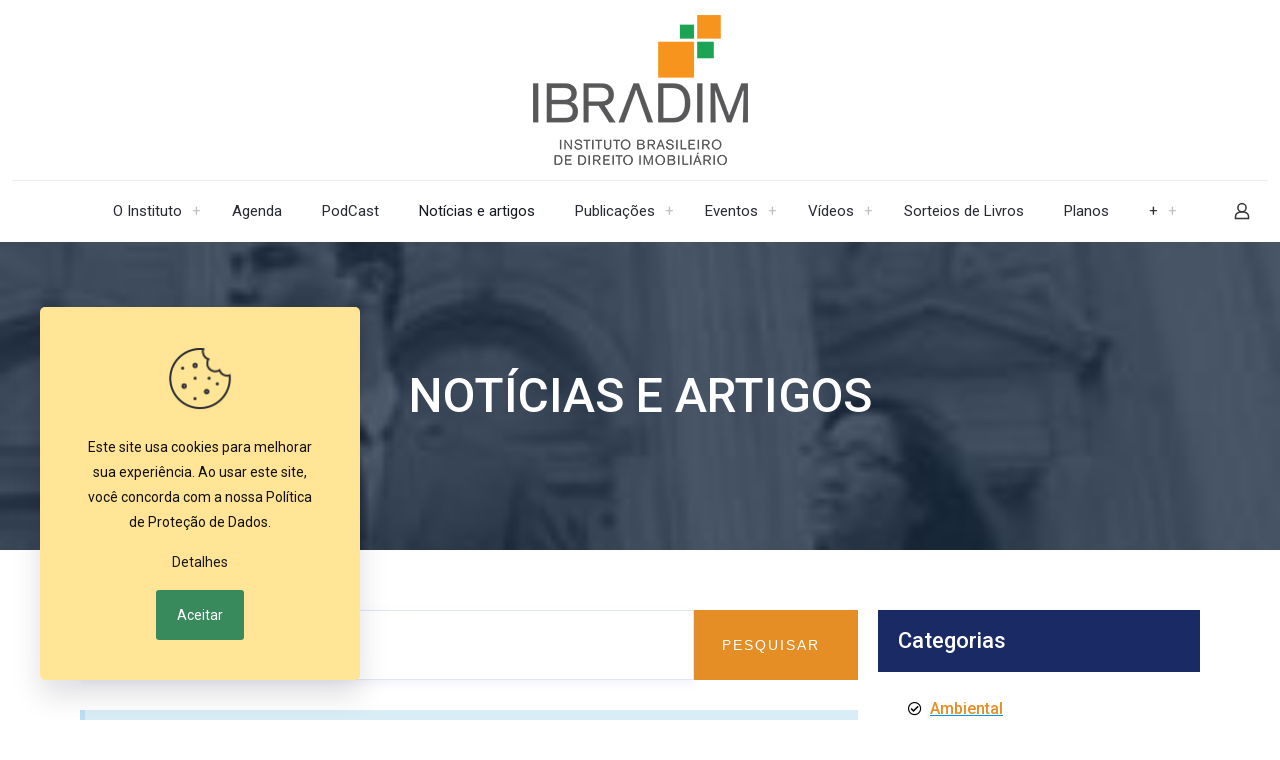

--- FILE ---
content_type: text/html; charset=UTF-8
request_url: https://ibradim.org.br/noticias-e-artigos/page/65/
body_size: 44783
content:
<!DOCTYPE html>
<html lang="pt-BR" class="no-js " itemscope itemtype="https://schema.org/WebPage" >

<head>

<meta charset="UTF-8" />
<meta name='robots' content='index, follow, max-image-preview:large, max-snippet:-1, max-video-preview:-1' />
	<style>img:is([sizes="auto" i], [sizes^="auto," i]) { contain-intrinsic-size: 3000px 1500px }</style>
	<meta name="format-detection" content="telephone=no">
<meta name="viewport" content="width=device-width, initial-scale=1, maximum-scale=1" />
<link rel="shortcut icon" href="https://ibradim.org.br/wp-content/uploads/2017/12/favicon.png" type="image/x-icon" />
<link rel="apple-touch-icon" href="https://ibradim.org.br/wp-content/uploads/2017/12/favicon.png" />
<meta name="theme-color" content="#ffffff" media="(prefers-color-scheme: light)">
<meta name="theme-color" content="#ffffff" media="(prefers-color-scheme: dark)">

	<!-- This site is optimized with the Yoast SEO plugin v24.5 - https://yoast.com/wordpress/plugins/seo/ -->
	<title>Notícias e Artigos - IBRADIM</title>
	<link rel="canonical" href="https://ibradim.org.br/noticias-e-artigos/" />
	<meta property="og:locale" content="pt_BR" />
	<meta property="og:type" content="article" />
	<meta property="og:title" content="Notícias e Artigos - IBRADIM" />
	<meta property="og:description" content="Notícias e Artigos Pesquisar Palavras-chave populares Categorias nenhuma gravação encontrada Ver todos os resultados Leia &#8230; As notícias e os artigos abaixo são de responsabilidade exclusiva […]" />
	<meta property="og:url" content="https://ibradim.org.br/noticias-e-artigos/" />
	<meta property="og:site_name" content="IBRADIM" />
	<meta property="article:publisher" content="https://www.facebook.com/institutobrasileirodedireitoimobiliario/" />
	<meta property="article:modified_time" content="2023-08-28T20:25:18+00:00" />
	<meta name="twitter:card" content="summary_large_image" />
	<meta name="twitter:label1" content="Est. tempo de leitura" />
	<meta name="twitter:data1" content="3 minutos" />
	<script type="application/ld+json" class="yoast-schema-graph">{"@context":"https://schema.org","@graph":[{"@type":"WebPage","@id":"https://ibradim.org.br/noticias-e-artigos/","url":"https://ibradim.org.br/noticias-e-artigos/","name":"Notícias e Artigos - IBRADIM","isPartOf":{"@id":"https://ibradim.org.br/#website"},"datePublished":"2022-10-18T02:34:32+00:00","dateModified":"2023-08-28T20:25:18+00:00","inLanguage":"pt-BR","potentialAction":[{"@type":"ReadAction","target":["https://ibradim.org.br/noticias-e-artigos/"]}]},{"@type":"WebSite","@id":"https://ibradim.org.br/#website","url":"https://ibradim.org.br/","name":"IBRADIM","description":"Instituto Brasileiro de Direito Imobiliário","publisher":{"@id":"https://ibradim.org.br/#organization"},"potentialAction":[{"@type":"SearchAction","target":{"@type":"EntryPoint","urlTemplate":"https://ibradim.org.br/?s={search_term_string}"},"query-input":{"@type":"PropertyValueSpecification","valueRequired":true,"valueName":"search_term_string"}}],"inLanguage":"pt-BR"},{"@type":"Organization","@id":"https://ibradim.org.br/#organization","name":"IBRADIM","url":"https://ibradim.org.br/","logo":{"@type":"ImageObject","inLanguage":"pt-BR","@id":"https://ibradim.org.br/#/schema/logo/image/","url":"https://ibradim.org.br/wp-content/uploads/2017/12/logotipo-1.png","contentUrl":"https://ibradim.org.br/wp-content/uploads/2017/12/logotipo-1.png","width":215,"height":150,"caption":"IBRADIM"},"image":{"@id":"https://ibradim.org.br/#/schema/logo/image/"},"sameAs":["https://www.facebook.com/institutobrasileirodedireitoimobiliario/"]}]}</script>
	<!-- / Yoast SEO plugin. -->


<link rel="alternate" type="application/rss+xml" title="Feed para IBRADIM &raquo;" href="https://ibradim.org.br/feed/" />
<link rel="alternate" type="application/rss+xml" title="Feed de comentários para IBRADIM &raquo;" href="https://ibradim.org.br/comments/feed/" />
<script type="text/javascript">
/* <![CDATA[ */
window._wpemojiSettings = {"baseUrl":"https:\/\/s.w.org\/images\/core\/emoji\/16.0.1\/72x72\/","ext":".png","svgUrl":"https:\/\/s.w.org\/images\/core\/emoji\/16.0.1\/svg\/","svgExt":".svg","source":{"concatemoji":"https:\/\/ibradim.org.br\/wp-includes\/js\/wp-emoji-release.min.js?ver=6.8.3"}};
/*! This file is auto-generated */
!function(s,n){var o,i,e;function c(e){try{var t={supportTests:e,timestamp:(new Date).valueOf()};sessionStorage.setItem(o,JSON.stringify(t))}catch(e){}}function p(e,t,n){e.clearRect(0,0,e.canvas.width,e.canvas.height),e.fillText(t,0,0);var t=new Uint32Array(e.getImageData(0,0,e.canvas.width,e.canvas.height).data),a=(e.clearRect(0,0,e.canvas.width,e.canvas.height),e.fillText(n,0,0),new Uint32Array(e.getImageData(0,0,e.canvas.width,e.canvas.height).data));return t.every(function(e,t){return e===a[t]})}function u(e,t){e.clearRect(0,0,e.canvas.width,e.canvas.height),e.fillText(t,0,0);for(var n=e.getImageData(16,16,1,1),a=0;a<n.data.length;a++)if(0!==n.data[a])return!1;return!0}function f(e,t,n,a){switch(t){case"flag":return n(e,"\ud83c\udff3\ufe0f\u200d\u26a7\ufe0f","\ud83c\udff3\ufe0f\u200b\u26a7\ufe0f")?!1:!n(e,"\ud83c\udde8\ud83c\uddf6","\ud83c\udde8\u200b\ud83c\uddf6")&&!n(e,"\ud83c\udff4\udb40\udc67\udb40\udc62\udb40\udc65\udb40\udc6e\udb40\udc67\udb40\udc7f","\ud83c\udff4\u200b\udb40\udc67\u200b\udb40\udc62\u200b\udb40\udc65\u200b\udb40\udc6e\u200b\udb40\udc67\u200b\udb40\udc7f");case"emoji":return!a(e,"\ud83e\udedf")}return!1}function g(e,t,n,a){var r="undefined"!=typeof WorkerGlobalScope&&self instanceof WorkerGlobalScope?new OffscreenCanvas(300,150):s.createElement("canvas"),o=r.getContext("2d",{willReadFrequently:!0}),i=(o.textBaseline="top",o.font="600 32px Arial",{});return e.forEach(function(e){i[e]=t(o,e,n,a)}),i}function t(e){var t=s.createElement("script");t.src=e,t.defer=!0,s.head.appendChild(t)}"undefined"!=typeof Promise&&(o="wpEmojiSettingsSupports",i=["flag","emoji"],n.supports={everything:!0,everythingExceptFlag:!0},e=new Promise(function(e){s.addEventListener("DOMContentLoaded",e,{once:!0})}),new Promise(function(t){var n=function(){try{var e=JSON.parse(sessionStorage.getItem(o));if("object"==typeof e&&"number"==typeof e.timestamp&&(new Date).valueOf()<e.timestamp+604800&&"object"==typeof e.supportTests)return e.supportTests}catch(e){}return null}();if(!n){if("undefined"!=typeof Worker&&"undefined"!=typeof OffscreenCanvas&&"undefined"!=typeof URL&&URL.createObjectURL&&"undefined"!=typeof Blob)try{var e="postMessage("+g.toString()+"("+[JSON.stringify(i),f.toString(),p.toString(),u.toString()].join(",")+"));",a=new Blob([e],{type:"text/javascript"}),r=new Worker(URL.createObjectURL(a),{name:"wpTestEmojiSupports"});return void(r.onmessage=function(e){c(n=e.data),r.terminate(),t(n)})}catch(e){}c(n=g(i,f,p,u))}t(n)}).then(function(e){for(var t in e)n.supports[t]=e[t],n.supports.everything=n.supports.everything&&n.supports[t],"flag"!==t&&(n.supports.everythingExceptFlag=n.supports.everythingExceptFlag&&n.supports[t]);n.supports.everythingExceptFlag=n.supports.everythingExceptFlag&&!n.supports.flag,n.DOMReady=!1,n.readyCallback=function(){n.DOMReady=!0}}).then(function(){return e}).then(function(){var e;n.supports.everything||(n.readyCallback(),(e=n.source||{}).concatemoji?t(e.concatemoji):e.wpemoji&&e.twemoji&&(t(e.twemoji),t(e.wpemoji)))}))}((window,document),window._wpemojiSettings);
/* ]]> */
</script>
<link rel='stylesheet' id='wc-blocks-integration-css' href='https://ibradim.org.br/wp-content/plugins/woocommerce-subscriptions/build/index.css?ver=8.3.0' type='text/css' media='all' />
<style id='wp-emoji-styles-inline-css' type='text/css'>

	img.wp-smiley, img.emoji {
		display: inline !important;
		border: none !important;
		box-shadow: none !important;
		height: 1em !important;
		width: 1em !important;
		margin: 0 0.07em !important;
		vertical-align: -0.1em !important;
		background: none !important;
		padding: 0 !important;
	}
</style>
<style id='classic-theme-styles-inline-css' type='text/css'>
/*! This file is auto-generated */
.wp-block-button__link{color:#fff;background-color:#32373c;border-radius:9999px;box-shadow:none;text-decoration:none;padding:calc(.667em + 2px) calc(1.333em + 2px);font-size:1.125em}.wp-block-file__button{background:#32373c;color:#fff;text-decoration:none}
</style>
<style id='pdfemb-pdf-embedder-viewer-style-inline-css' type='text/css'>
.wp-block-pdfemb-pdf-embedder-viewer{max-width:none}

</style>
<link rel='stylesheet' id='wc-memberships-blocks-css' href='https://ibradim.org.br/wp-content/plugins/woocommerce-memberships/assets/css/blocks/wc-memberships-blocks.min.css?ver=1.27.2' type='text/css' media='all' />
<style id='global-styles-inline-css' type='text/css'>
:root{--wp--preset--aspect-ratio--square: 1;--wp--preset--aspect-ratio--4-3: 4/3;--wp--preset--aspect-ratio--3-4: 3/4;--wp--preset--aspect-ratio--3-2: 3/2;--wp--preset--aspect-ratio--2-3: 2/3;--wp--preset--aspect-ratio--16-9: 16/9;--wp--preset--aspect-ratio--9-16: 9/16;--wp--preset--color--black: #000000;--wp--preset--color--cyan-bluish-gray: #abb8c3;--wp--preset--color--white: #ffffff;--wp--preset--color--pale-pink: #f78da7;--wp--preset--color--vivid-red: #cf2e2e;--wp--preset--color--luminous-vivid-orange: #ff6900;--wp--preset--color--luminous-vivid-amber: #fcb900;--wp--preset--color--light-green-cyan: #7bdcb5;--wp--preset--color--vivid-green-cyan: #00d084;--wp--preset--color--pale-cyan-blue: #8ed1fc;--wp--preset--color--vivid-cyan-blue: #0693e3;--wp--preset--color--vivid-purple: #9b51e0;--wp--preset--gradient--vivid-cyan-blue-to-vivid-purple: linear-gradient(135deg,rgba(6,147,227,1) 0%,rgb(155,81,224) 100%);--wp--preset--gradient--light-green-cyan-to-vivid-green-cyan: linear-gradient(135deg,rgb(122,220,180) 0%,rgb(0,208,130) 100%);--wp--preset--gradient--luminous-vivid-amber-to-luminous-vivid-orange: linear-gradient(135deg,rgba(252,185,0,1) 0%,rgba(255,105,0,1) 100%);--wp--preset--gradient--luminous-vivid-orange-to-vivid-red: linear-gradient(135deg,rgba(255,105,0,1) 0%,rgb(207,46,46) 100%);--wp--preset--gradient--very-light-gray-to-cyan-bluish-gray: linear-gradient(135deg,rgb(238,238,238) 0%,rgb(169,184,195) 100%);--wp--preset--gradient--cool-to-warm-spectrum: linear-gradient(135deg,rgb(74,234,220) 0%,rgb(151,120,209) 20%,rgb(207,42,186) 40%,rgb(238,44,130) 60%,rgb(251,105,98) 80%,rgb(254,248,76) 100%);--wp--preset--gradient--blush-light-purple: linear-gradient(135deg,rgb(255,206,236) 0%,rgb(152,150,240) 100%);--wp--preset--gradient--blush-bordeaux: linear-gradient(135deg,rgb(254,205,165) 0%,rgb(254,45,45) 50%,rgb(107,0,62) 100%);--wp--preset--gradient--luminous-dusk: linear-gradient(135deg,rgb(255,203,112) 0%,rgb(199,81,192) 50%,rgb(65,88,208) 100%);--wp--preset--gradient--pale-ocean: linear-gradient(135deg,rgb(255,245,203) 0%,rgb(182,227,212) 50%,rgb(51,167,181) 100%);--wp--preset--gradient--electric-grass: linear-gradient(135deg,rgb(202,248,128) 0%,rgb(113,206,126) 100%);--wp--preset--gradient--midnight: linear-gradient(135deg,rgb(2,3,129) 0%,rgb(40,116,252) 100%);--wp--preset--font-size--small: 13px;--wp--preset--font-size--medium: 20px;--wp--preset--font-size--large: 36px;--wp--preset--font-size--x-large: 42px;--wp--preset--spacing--20: 0.44rem;--wp--preset--spacing--30: 0.67rem;--wp--preset--spacing--40: 1rem;--wp--preset--spacing--50: 1.5rem;--wp--preset--spacing--60: 2.25rem;--wp--preset--spacing--70: 3.38rem;--wp--preset--spacing--80: 5.06rem;--wp--preset--shadow--natural: 6px 6px 9px rgba(0, 0, 0, 0.2);--wp--preset--shadow--deep: 12px 12px 50px rgba(0, 0, 0, 0.4);--wp--preset--shadow--sharp: 6px 6px 0px rgba(0, 0, 0, 0.2);--wp--preset--shadow--outlined: 6px 6px 0px -3px rgba(255, 255, 255, 1), 6px 6px rgba(0, 0, 0, 1);--wp--preset--shadow--crisp: 6px 6px 0px rgba(0, 0, 0, 1);}:where(.is-layout-flex){gap: 0.5em;}:where(.is-layout-grid){gap: 0.5em;}body .is-layout-flex{display: flex;}.is-layout-flex{flex-wrap: wrap;align-items: center;}.is-layout-flex > :is(*, div){margin: 0;}body .is-layout-grid{display: grid;}.is-layout-grid > :is(*, div){margin: 0;}:where(.wp-block-columns.is-layout-flex){gap: 2em;}:where(.wp-block-columns.is-layout-grid){gap: 2em;}:where(.wp-block-post-template.is-layout-flex){gap: 1.25em;}:where(.wp-block-post-template.is-layout-grid){gap: 1.25em;}.has-black-color{color: var(--wp--preset--color--black) !important;}.has-cyan-bluish-gray-color{color: var(--wp--preset--color--cyan-bluish-gray) !important;}.has-white-color{color: var(--wp--preset--color--white) !important;}.has-pale-pink-color{color: var(--wp--preset--color--pale-pink) !important;}.has-vivid-red-color{color: var(--wp--preset--color--vivid-red) !important;}.has-luminous-vivid-orange-color{color: var(--wp--preset--color--luminous-vivid-orange) !important;}.has-luminous-vivid-amber-color{color: var(--wp--preset--color--luminous-vivid-amber) !important;}.has-light-green-cyan-color{color: var(--wp--preset--color--light-green-cyan) !important;}.has-vivid-green-cyan-color{color: var(--wp--preset--color--vivid-green-cyan) !important;}.has-pale-cyan-blue-color{color: var(--wp--preset--color--pale-cyan-blue) !important;}.has-vivid-cyan-blue-color{color: var(--wp--preset--color--vivid-cyan-blue) !important;}.has-vivid-purple-color{color: var(--wp--preset--color--vivid-purple) !important;}.has-black-background-color{background-color: var(--wp--preset--color--black) !important;}.has-cyan-bluish-gray-background-color{background-color: var(--wp--preset--color--cyan-bluish-gray) !important;}.has-white-background-color{background-color: var(--wp--preset--color--white) !important;}.has-pale-pink-background-color{background-color: var(--wp--preset--color--pale-pink) !important;}.has-vivid-red-background-color{background-color: var(--wp--preset--color--vivid-red) !important;}.has-luminous-vivid-orange-background-color{background-color: var(--wp--preset--color--luminous-vivid-orange) !important;}.has-luminous-vivid-amber-background-color{background-color: var(--wp--preset--color--luminous-vivid-amber) !important;}.has-light-green-cyan-background-color{background-color: var(--wp--preset--color--light-green-cyan) !important;}.has-vivid-green-cyan-background-color{background-color: var(--wp--preset--color--vivid-green-cyan) !important;}.has-pale-cyan-blue-background-color{background-color: var(--wp--preset--color--pale-cyan-blue) !important;}.has-vivid-cyan-blue-background-color{background-color: var(--wp--preset--color--vivid-cyan-blue) !important;}.has-vivid-purple-background-color{background-color: var(--wp--preset--color--vivid-purple) !important;}.has-black-border-color{border-color: var(--wp--preset--color--black) !important;}.has-cyan-bluish-gray-border-color{border-color: var(--wp--preset--color--cyan-bluish-gray) !important;}.has-white-border-color{border-color: var(--wp--preset--color--white) !important;}.has-pale-pink-border-color{border-color: var(--wp--preset--color--pale-pink) !important;}.has-vivid-red-border-color{border-color: var(--wp--preset--color--vivid-red) !important;}.has-luminous-vivid-orange-border-color{border-color: var(--wp--preset--color--luminous-vivid-orange) !important;}.has-luminous-vivid-amber-border-color{border-color: var(--wp--preset--color--luminous-vivid-amber) !important;}.has-light-green-cyan-border-color{border-color: var(--wp--preset--color--light-green-cyan) !important;}.has-vivid-green-cyan-border-color{border-color: var(--wp--preset--color--vivid-green-cyan) !important;}.has-pale-cyan-blue-border-color{border-color: var(--wp--preset--color--pale-cyan-blue) !important;}.has-vivid-cyan-blue-border-color{border-color: var(--wp--preset--color--vivid-cyan-blue) !important;}.has-vivid-purple-border-color{border-color: var(--wp--preset--color--vivid-purple) !important;}.has-vivid-cyan-blue-to-vivid-purple-gradient-background{background: var(--wp--preset--gradient--vivid-cyan-blue-to-vivid-purple) !important;}.has-light-green-cyan-to-vivid-green-cyan-gradient-background{background: var(--wp--preset--gradient--light-green-cyan-to-vivid-green-cyan) !important;}.has-luminous-vivid-amber-to-luminous-vivid-orange-gradient-background{background: var(--wp--preset--gradient--luminous-vivid-amber-to-luminous-vivid-orange) !important;}.has-luminous-vivid-orange-to-vivid-red-gradient-background{background: var(--wp--preset--gradient--luminous-vivid-orange-to-vivid-red) !important;}.has-very-light-gray-to-cyan-bluish-gray-gradient-background{background: var(--wp--preset--gradient--very-light-gray-to-cyan-bluish-gray) !important;}.has-cool-to-warm-spectrum-gradient-background{background: var(--wp--preset--gradient--cool-to-warm-spectrum) !important;}.has-blush-light-purple-gradient-background{background: var(--wp--preset--gradient--blush-light-purple) !important;}.has-blush-bordeaux-gradient-background{background: var(--wp--preset--gradient--blush-bordeaux) !important;}.has-luminous-dusk-gradient-background{background: var(--wp--preset--gradient--luminous-dusk) !important;}.has-pale-ocean-gradient-background{background: var(--wp--preset--gradient--pale-ocean) !important;}.has-electric-grass-gradient-background{background: var(--wp--preset--gradient--electric-grass) !important;}.has-midnight-gradient-background{background: var(--wp--preset--gradient--midnight) !important;}.has-small-font-size{font-size: var(--wp--preset--font-size--small) !important;}.has-medium-font-size{font-size: var(--wp--preset--font-size--medium) !important;}.has-large-font-size{font-size: var(--wp--preset--font-size--large) !important;}.has-x-large-font-size{font-size: var(--wp--preset--font-size--x-large) !important;}
:where(.wp-block-post-template.is-layout-flex){gap: 1.25em;}:where(.wp-block-post-template.is-layout-grid){gap: 1.25em;}
:where(.wp-block-columns.is-layout-flex){gap: 2em;}:where(.wp-block-columns.is-layout-grid){gap: 2em;}
:root :where(.wp-block-pullquote){font-size: 1.5em;line-height: 1.6;}
</style>
<link rel='stylesheet' id='woocommerce-layout-css' href='https://ibradim.org.br/wp-content/plugins/woocommerce/assets/css/woocommerce-layout.css?ver=10.1.0' type='text/css' media='all' />
<link rel='stylesheet' id='woocommerce-smallscreen-css' href='https://ibradim.org.br/wp-content/plugins/woocommerce/assets/css/woocommerce-smallscreen.css?ver=10.1.0' type='text/css' media='only screen and (max-width: 768px)' />
<link rel='stylesheet' id='woocommerce-general-css' href='https://ibradim.org.br/wp-content/plugins/woocommerce/assets/css/woocommerce.css?ver=10.1.0' type='text/css' media='all' />
<style id='woocommerce-inline-inline-css' type='text/css'>
.woocommerce form .form-row .required { visibility: visible; }
</style>
<link rel='stylesheet' id='brands-styles-css' href='https://ibradim.org.br/wp-content/plugins/woocommerce/assets/css/brands.css?ver=10.1.0' type='text/css' media='all' />
<link rel='stylesheet' id='wc-memberships-frontend-css' href='https://ibradim.org.br/wp-content/plugins/woocommerce-memberships/assets/css/frontend/wc-memberships-frontend.min.css?ver=1.27.2' type='text/css' media='all' />
<link rel='stylesheet' id='mfn-be-css' href='https://ibradim.org.br/wp-content/themes/betheme/css/be.css?ver=28.1.10' type='text/css' media='all' />
<link rel='stylesheet' id='mfn-animations-css' href='https://ibradim.org.br/wp-content/themes/betheme/assets/animations/animations.min.css?ver=28.1.10' type='text/css' media='all' />
<link rel='stylesheet' id='mfn-font-awesome-css' href='https://ibradim.org.br/wp-content/themes/betheme/fonts/fontawesome/fontawesome.css?ver=28.1.10' type='text/css' media='all' />
<link rel='stylesheet' id='mfn-responsive-css' href='https://ibradim.org.br/wp-content/themes/betheme/css/responsive.css?ver=28.1.10' type='text/css' media='all' />
<link rel='stylesheet' id='mfn-fonts-css' href='https://fonts.googleapis.com/css?family=Roboto%3A1%2C300%2C400%2C400italic%2C500%2C700&#038;display=swap&#038;ver=6.8.3' type='text/css' media='all' />
<link rel='stylesheet' id='mfn-woo-css' href='https://ibradim.org.br/wp-content/themes/betheme/css/woocommerce.css?ver=28.1.10' type='text/css' media='all' />
<link rel='stylesheet' id='elementor-frontend-css' href='https://ibradim.org.br/wp-content/plugins/elementor/assets/css/frontend.min.css?ver=3.27.4' type='text/css' media='all' />
<style id='elementor-frontend-inline-css' type='text/css'>
@-webkit-keyframes ha_fadeIn{0%{opacity:0}to{opacity:1}}@keyframes ha_fadeIn{0%{opacity:0}to{opacity:1}}@-webkit-keyframes ha_zoomIn{0%{opacity:0;-webkit-transform:scale3d(.3,.3,.3);transform:scale3d(.3,.3,.3)}50%{opacity:1}}@keyframes ha_zoomIn{0%{opacity:0;-webkit-transform:scale3d(.3,.3,.3);transform:scale3d(.3,.3,.3)}50%{opacity:1}}@-webkit-keyframes ha_rollIn{0%{opacity:0;-webkit-transform:translate3d(-100%,0,0) rotate3d(0,0,1,-120deg);transform:translate3d(-100%,0,0) rotate3d(0,0,1,-120deg)}to{opacity:1}}@keyframes ha_rollIn{0%{opacity:0;-webkit-transform:translate3d(-100%,0,0) rotate3d(0,0,1,-120deg);transform:translate3d(-100%,0,0) rotate3d(0,0,1,-120deg)}to{opacity:1}}@-webkit-keyframes ha_bounce{0%,20%,53%,to{-webkit-animation-timing-function:cubic-bezier(.215,.61,.355,1);animation-timing-function:cubic-bezier(.215,.61,.355,1)}40%,43%{-webkit-transform:translate3d(0,-30px,0) scaleY(1.1);transform:translate3d(0,-30px,0) scaleY(1.1);-webkit-animation-timing-function:cubic-bezier(.755,.05,.855,.06);animation-timing-function:cubic-bezier(.755,.05,.855,.06)}70%{-webkit-transform:translate3d(0,-15px,0) scaleY(1.05);transform:translate3d(0,-15px,0) scaleY(1.05);-webkit-animation-timing-function:cubic-bezier(.755,.05,.855,.06);animation-timing-function:cubic-bezier(.755,.05,.855,.06)}80%{-webkit-transition-timing-function:cubic-bezier(.215,.61,.355,1);transition-timing-function:cubic-bezier(.215,.61,.355,1);-webkit-transform:translate3d(0,0,0) scaleY(.95);transform:translate3d(0,0,0) scaleY(.95)}90%{-webkit-transform:translate3d(0,-4px,0) scaleY(1.02);transform:translate3d(0,-4px,0) scaleY(1.02)}}@keyframes ha_bounce{0%,20%,53%,to{-webkit-animation-timing-function:cubic-bezier(.215,.61,.355,1);animation-timing-function:cubic-bezier(.215,.61,.355,1)}40%,43%{-webkit-transform:translate3d(0,-30px,0) scaleY(1.1);transform:translate3d(0,-30px,0) scaleY(1.1);-webkit-animation-timing-function:cubic-bezier(.755,.05,.855,.06);animation-timing-function:cubic-bezier(.755,.05,.855,.06)}70%{-webkit-transform:translate3d(0,-15px,0) scaleY(1.05);transform:translate3d(0,-15px,0) scaleY(1.05);-webkit-animation-timing-function:cubic-bezier(.755,.05,.855,.06);animation-timing-function:cubic-bezier(.755,.05,.855,.06)}80%{-webkit-transition-timing-function:cubic-bezier(.215,.61,.355,1);transition-timing-function:cubic-bezier(.215,.61,.355,1);-webkit-transform:translate3d(0,0,0) scaleY(.95);transform:translate3d(0,0,0) scaleY(.95)}90%{-webkit-transform:translate3d(0,-4px,0) scaleY(1.02);transform:translate3d(0,-4px,0) scaleY(1.02)}}@-webkit-keyframes ha_bounceIn{0%,20%,40%,60%,80%,to{-webkit-animation-timing-function:cubic-bezier(.215,.61,.355,1);animation-timing-function:cubic-bezier(.215,.61,.355,1)}0%{opacity:0;-webkit-transform:scale3d(.3,.3,.3);transform:scale3d(.3,.3,.3)}20%{-webkit-transform:scale3d(1.1,1.1,1.1);transform:scale3d(1.1,1.1,1.1)}40%{-webkit-transform:scale3d(.9,.9,.9);transform:scale3d(.9,.9,.9)}60%{opacity:1;-webkit-transform:scale3d(1.03,1.03,1.03);transform:scale3d(1.03,1.03,1.03)}80%{-webkit-transform:scale3d(.97,.97,.97);transform:scale3d(.97,.97,.97)}to{opacity:1}}@keyframes ha_bounceIn{0%,20%,40%,60%,80%,to{-webkit-animation-timing-function:cubic-bezier(.215,.61,.355,1);animation-timing-function:cubic-bezier(.215,.61,.355,1)}0%{opacity:0;-webkit-transform:scale3d(.3,.3,.3);transform:scale3d(.3,.3,.3)}20%{-webkit-transform:scale3d(1.1,1.1,1.1);transform:scale3d(1.1,1.1,1.1)}40%{-webkit-transform:scale3d(.9,.9,.9);transform:scale3d(.9,.9,.9)}60%{opacity:1;-webkit-transform:scale3d(1.03,1.03,1.03);transform:scale3d(1.03,1.03,1.03)}80%{-webkit-transform:scale3d(.97,.97,.97);transform:scale3d(.97,.97,.97)}to{opacity:1}}@-webkit-keyframes ha_flipInX{0%{opacity:0;-webkit-transform:perspective(400px) rotate3d(1,0,0,90deg);transform:perspective(400px) rotate3d(1,0,0,90deg);-webkit-animation-timing-function:ease-in;animation-timing-function:ease-in}40%{-webkit-transform:perspective(400px) rotate3d(1,0,0,-20deg);transform:perspective(400px) rotate3d(1,0,0,-20deg);-webkit-animation-timing-function:ease-in;animation-timing-function:ease-in}60%{opacity:1;-webkit-transform:perspective(400px) rotate3d(1,0,0,10deg);transform:perspective(400px) rotate3d(1,0,0,10deg)}80%{-webkit-transform:perspective(400px) rotate3d(1,0,0,-5deg);transform:perspective(400px) rotate3d(1,0,0,-5deg)}}@keyframes ha_flipInX{0%{opacity:0;-webkit-transform:perspective(400px) rotate3d(1,0,0,90deg);transform:perspective(400px) rotate3d(1,0,0,90deg);-webkit-animation-timing-function:ease-in;animation-timing-function:ease-in}40%{-webkit-transform:perspective(400px) rotate3d(1,0,0,-20deg);transform:perspective(400px) rotate3d(1,0,0,-20deg);-webkit-animation-timing-function:ease-in;animation-timing-function:ease-in}60%{opacity:1;-webkit-transform:perspective(400px) rotate3d(1,0,0,10deg);transform:perspective(400px) rotate3d(1,0,0,10deg)}80%{-webkit-transform:perspective(400px) rotate3d(1,0,0,-5deg);transform:perspective(400px) rotate3d(1,0,0,-5deg)}}@-webkit-keyframes ha_flipInY{0%{opacity:0;-webkit-transform:perspective(400px) rotate3d(0,1,0,90deg);transform:perspective(400px) rotate3d(0,1,0,90deg);-webkit-animation-timing-function:ease-in;animation-timing-function:ease-in}40%{-webkit-transform:perspective(400px) rotate3d(0,1,0,-20deg);transform:perspective(400px) rotate3d(0,1,0,-20deg);-webkit-animation-timing-function:ease-in;animation-timing-function:ease-in}60%{opacity:1;-webkit-transform:perspective(400px) rotate3d(0,1,0,10deg);transform:perspective(400px) rotate3d(0,1,0,10deg)}80%{-webkit-transform:perspective(400px) rotate3d(0,1,0,-5deg);transform:perspective(400px) rotate3d(0,1,0,-5deg)}}@keyframes ha_flipInY{0%{opacity:0;-webkit-transform:perspective(400px) rotate3d(0,1,0,90deg);transform:perspective(400px) rotate3d(0,1,0,90deg);-webkit-animation-timing-function:ease-in;animation-timing-function:ease-in}40%{-webkit-transform:perspective(400px) rotate3d(0,1,0,-20deg);transform:perspective(400px) rotate3d(0,1,0,-20deg);-webkit-animation-timing-function:ease-in;animation-timing-function:ease-in}60%{opacity:1;-webkit-transform:perspective(400px) rotate3d(0,1,0,10deg);transform:perspective(400px) rotate3d(0,1,0,10deg)}80%{-webkit-transform:perspective(400px) rotate3d(0,1,0,-5deg);transform:perspective(400px) rotate3d(0,1,0,-5deg)}}@-webkit-keyframes ha_swing{20%{-webkit-transform:rotate3d(0,0,1,15deg);transform:rotate3d(0,0,1,15deg)}40%{-webkit-transform:rotate3d(0,0,1,-10deg);transform:rotate3d(0,0,1,-10deg)}60%{-webkit-transform:rotate3d(0,0,1,5deg);transform:rotate3d(0,0,1,5deg)}80%{-webkit-transform:rotate3d(0,0,1,-5deg);transform:rotate3d(0,0,1,-5deg)}}@keyframes ha_swing{20%{-webkit-transform:rotate3d(0,0,1,15deg);transform:rotate3d(0,0,1,15deg)}40%{-webkit-transform:rotate3d(0,0,1,-10deg);transform:rotate3d(0,0,1,-10deg)}60%{-webkit-transform:rotate3d(0,0,1,5deg);transform:rotate3d(0,0,1,5deg)}80%{-webkit-transform:rotate3d(0,0,1,-5deg);transform:rotate3d(0,0,1,-5deg)}}@-webkit-keyframes ha_slideInDown{0%{visibility:visible;-webkit-transform:translate3d(0,-100%,0);transform:translate3d(0,-100%,0)}}@keyframes ha_slideInDown{0%{visibility:visible;-webkit-transform:translate3d(0,-100%,0);transform:translate3d(0,-100%,0)}}@-webkit-keyframes ha_slideInUp{0%{visibility:visible;-webkit-transform:translate3d(0,100%,0);transform:translate3d(0,100%,0)}}@keyframes ha_slideInUp{0%{visibility:visible;-webkit-transform:translate3d(0,100%,0);transform:translate3d(0,100%,0)}}@-webkit-keyframes ha_slideInLeft{0%{visibility:visible;-webkit-transform:translate3d(-100%,0,0);transform:translate3d(-100%,0,0)}}@keyframes ha_slideInLeft{0%{visibility:visible;-webkit-transform:translate3d(-100%,0,0);transform:translate3d(-100%,0,0)}}@-webkit-keyframes ha_slideInRight{0%{visibility:visible;-webkit-transform:translate3d(100%,0,0);transform:translate3d(100%,0,0)}}@keyframes ha_slideInRight{0%{visibility:visible;-webkit-transform:translate3d(100%,0,0);transform:translate3d(100%,0,0)}}.ha_fadeIn{-webkit-animation-name:ha_fadeIn;animation-name:ha_fadeIn}.ha_zoomIn{-webkit-animation-name:ha_zoomIn;animation-name:ha_zoomIn}.ha_rollIn{-webkit-animation-name:ha_rollIn;animation-name:ha_rollIn}.ha_bounce{-webkit-transform-origin:center bottom;-ms-transform-origin:center bottom;transform-origin:center bottom;-webkit-animation-name:ha_bounce;animation-name:ha_bounce}.ha_bounceIn{-webkit-animation-name:ha_bounceIn;animation-name:ha_bounceIn;-webkit-animation-duration:.75s;-webkit-animation-duration:calc(var(--animate-duration)*.75);animation-duration:.75s;animation-duration:calc(var(--animate-duration)*.75)}.ha_flipInX,.ha_flipInY{-webkit-animation-name:ha_flipInX;animation-name:ha_flipInX;-webkit-backface-visibility:visible!important;backface-visibility:visible!important}.ha_flipInY{-webkit-animation-name:ha_flipInY;animation-name:ha_flipInY}.ha_swing{-webkit-transform-origin:top center;-ms-transform-origin:top center;transform-origin:top center;-webkit-animation-name:ha_swing;animation-name:ha_swing}.ha_slideInDown{-webkit-animation-name:ha_slideInDown;animation-name:ha_slideInDown}.ha_slideInUp{-webkit-animation-name:ha_slideInUp;animation-name:ha_slideInUp}.ha_slideInLeft{-webkit-animation-name:ha_slideInLeft;animation-name:ha_slideInLeft}.ha_slideInRight{-webkit-animation-name:ha_slideInRight;animation-name:ha_slideInRight}.ha-css-transform-yes{-webkit-transition-duration:var(--ha-tfx-transition-duration, .2s);transition-duration:var(--ha-tfx-transition-duration, .2s);-webkit-transition-property:-webkit-transform;transition-property:transform;transition-property:transform,-webkit-transform;-webkit-transform:translate(var(--ha-tfx-translate-x, 0),var(--ha-tfx-translate-y, 0)) scale(var(--ha-tfx-scale-x, 1),var(--ha-tfx-scale-y, 1)) skew(var(--ha-tfx-skew-x, 0),var(--ha-tfx-skew-y, 0)) rotateX(var(--ha-tfx-rotate-x, 0)) rotateY(var(--ha-tfx-rotate-y, 0)) rotateZ(var(--ha-tfx-rotate-z, 0));transform:translate(var(--ha-tfx-translate-x, 0),var(--ha-tfx-translate-y, 0)) scale(var(--ha-tfx-scale-x, 1),var(--ha-tfx-scale-y, 1)) skew(var(--ha-tfx-skew-x, 0),var(--ha-tfx-skew-y, 0)) rotateX(var(--ha-tfx-rotate-x, 0)) rotateY(var(--ha-tfx-rotate-y, 0)) rotateZ(var(--ha-tfx-rotate-z, 0))}.ha-css-transform-yes:hover{-webkit-transform:translate(var(--ha-tfx-translate-x-hover, var(--ha-tfx-translate-x, 0)),var(--ha-tfx-translate-y-hover, var(--ha-tfx-translate-y, 0))) scale(var(--ha-tfx-scale-x-hover, var(--ha-tfx-scale-x, 1)),var(--ha-tfx-scale-y-hover, var(--ha-tfx-scale-y, 1))) skew(var(--ha-tfx-skew-x-hover, var(--ha-tfx-skew-x, 0)),var(--ha-tfx-skew-y-hover, var(--ha-tfx-skew-y, 0))) rotateX(var(--ha-tfx-rotate-x-hover, var(--ha-tfx-rotate-x, 0))) rotateY(var(--ha-tfx-rotate-y-hover, var(--ha-tfx-rotate-y, 0))) rotateZ(var(--ha-tfx-rotate-z-hover, var(--ha-tfx-rotate-z, 0)));transform:translate(var(--ha-tfx-translate-x-hover, var(--ha-tfx-translate-x, 0)),var(--ha-tfx-translate-y-hover, var(--ha-tfx-translate-y, 0))) scale(var(--ha-tfx-scale-x-hover, var(--ha-tfx-scale-x, 1)),var(--ha-tfx-scale-y-hover, var(--ha-tfx-scale-y, 1))) skew(var(--ha-tfx-skew-x-hover, var(--ha-tfx-skew-x, 0)),var(--ha-tfx-skew-y-hover, var(--ha-tfx-skew-y, 0))) rotateX(var(--ha-tfx-rotate-x-hover, var(--ha-tfx-rotate-x, 0))) rotateY(var(--ha-tfx-rotate-y-hover, var(--ha-tfx-rotate-y, 0))) rotateZ(var(--ha-tfx-rotate-z-hover, var(--ha-tfx-rotate-z, 0)))}.happy-addon>.elementor-widget-container{word-wrap:break-word;overflow-wrap:break-word}.happy-addon>.elementor-widget-container,.happy-addon>.elementor-widget-container *{-webkit-box-sizing:border-box;box-sizing:border-box}.happy-addon p:empty{display:none}.happy-addon .elementor-inline-editing{min-height:auto!important}.happy-addon-pro img{max-width:100%;height:auto;-o-object-fit:cover;object-fit:cover}.ha-screen-reader-text{position:absolute;overflow:hidden;clip:rect(1px,1px,1px,1px);margin:-1px;padding:0;width:1px;height:1px;border:0;word-wrap:normal!important;-webkit-clip-path:inset(50%);clip-path:inset(50%)}.ha-has-bg-overlay>.elementor-widget-container{position:relative;z-index:1}.ha-has-bg-overlay>.elementor-widget-container:before{position:absolute;top:0;left:0;z-index:-1;width:100%;height:100%;content:""}.ha-popup--is-enabled .ha-js-popup,.ha-popup--is-enabled .ha-js-popup img{cursor:-webkit-zoom-in!important;cursor:zoom-in!important}.mfp-wrap .mfp-arrow,.mfp-wrap .mfp-close{background-color:transparent}.mfp-wrap .mfp-arrow:focus,.mfp-wrap .mfp-close:focus{outline-width:thin}.ha-advanced-tooltip-enable{position:relative;cursor:pointer;--ha-tooltip-arrow-color:black;--ha-tooltip-arrow-distance:0}.ha-advanced-tooltip-enable .ha-advanced-tooltip-content{position:absolute;z-index:999;display:none;padding:5px 0;width:120px;height:auto;border-radius:6px;background-color:#000;color:#fff;text-align:center;opacity:0}.ha-advanced-tooltip-enable .ha-advanced-tooltip-content::after{position:absolute;border-width:5px;border-style:solid;content:""}.ha-advanced-tooltip-enable .ha-advanced-tooltip-content.no-arrow::after{visibility:hidden}.ha-advanced-tooltip-enable .ha-advanced-tooltip-content.show{display:inline-block;opacity:1}.ha-advanced-tooltip-enable.ha-advanced-tooltip-top .ha-advanced-tooltip-content,body[data-elementor-device-mode=tablet] .ha-advanced-tooltip-enable.ha-advanced-tooltip-tablet-top .ha-advanced-tooltip-content{top:unset;right:0;bottom:calc(101% + var(--ha-tooltip-arrow-distance));left:0;margin:0 auto}.ha-advanced-tooltip-enable.ha-advanced-tooltip-top .ha-advanced-tooltip-content::after,body[data-elementor-device-mode=tablet] .ha-advanced-tooltip-enable.ha-advanced-tooltip-tablet-top .ha-advanced-tooltip-content::after{top:100%;right:unset;bottom:unset;left:50%;border-color:var(--ha-tooltip-arrow-color) transparent transparent transparent;-webkit-transform:translateX(-50%);-ms-transform:translateX(-50%);transform:translateX(-50%)}.ha-advanced-tooltip-enable.ha-advanced-tooltip-bottom .ha-advanced-tooltip-content,body[data-elementor-device-mode=tablet] .ha-advanced-tooltip-enable.ha-advanced-tooltip-tablet-bottom .ha-advanced-tooltip-content{top:calc(101% + var(--ha-tooltip-arrow-distance));right:0;bottom:unset;left:0;margin:0 auto}.ha-advanced-tooltip-enable.ha-advanced-tooltip-bottom .ha-advanced-tooltip-content::after,body[data-elementor-device-mode=tablet] .ha-advanced-tooltip-enable.ha-advanced-tooltip-tablet-bottom .ha-advanced-tooltip-content::after{top:unset;right:unset;bottom:100%;left:50%;border-color:transparent transparent var(--ha-tooltip-arrow-color) transparent;-webkit-transform:translateX(-50%);-ms-transform:translateX(-50%);transform:translateX(-50%)}.ha-advanced-tooltip-enable.ha-advanced-tooltip-left .ha-advanced-tooltip-content,body[data-elementor-device-mode=tablet] .ha-advanced-tooltip-enable.ha-advanced-tooltip-tablet-left .ha-advanced-tooltip-content{top:50%;right:calc(101% + var(--ha-tooltip-arrow-distance));bottom:unset;left:unset;-webkit-transform:translateY(-50%);-ms-transform:translateY(-50%);transform:translateY(-50%)}.ha-advanced-tooltip-enable.ha-advanced-tooltip-left .ha-advanced-tooltip-content::after,body[data-elementor-device-mode=tablet] .ha-advanced-tooltip-enable.ha-advanced-tooltip-tablet-left .ha-advanced-tooltip-content::after{top:50%;right:unset;bottom:unset;left:100%;border-color:transparent transparent transparent var(--ha-tooltip-arrow-color);-webkit-transform:translateY(-50%);-ms-transform:translateY(-50%);transform:translateY(-50%)}.ha-advanced-tooltip-enable.ha-advanced-tooltip-right .ha-advanced-tooltip-content,body[data-elementor-device-mode=tablet] .ha-advanced-tooltip-enable.ha-advanced-tooltip-tablet-right .ha-advanced-tooltip-content{top:50%;right:unset;bottom:unset;left:calc(101% + var(--ha-tooltip-arrow-distance));-webkit-transform:translateY(-50%);-ms-transform:translateY(-50%);transform:translateY(-50%)}.ha-advanced-tooltip-enable.ha-advanced-tooltip-right .ha-advanced-tooltip-content::after,body[data-elementor-device-mode=tablet] .ha-advanced-tooltip-enable.ha-advanced-tooltip-tablet-right .ha-advanced-tooltip-content::after{top:50%;right:100%;bottom:unset;left:unset;border-color:transparent var(--ha-tooltip-arrow-color) transparent transparent;-webkit-transform:translateY(-50%);-ms-transform:translateY(-50%);transform:translateY(-50%)}body[data-elementor-device-mode=mobile] .ha-advanced-tooltip-enable.ha-advanced-tooltip-mobile-top .ha-advanced-tooltip-content{top:unset;right:0;bottom:calc(101% + var(--ha-tooltip-arrow-distance));left:0;margin:0 auto}body[data-elementor-device-mode=mobile] .ha-advanced-tooltip-enable.ha-advanced-tooltip-mobile-top .ha-advanced-tooltip-content::after{top:100%;right:unset;bottom:unset;left:50%;border-color:var(--ha-tooltip-arrow-color) transparent transparent transparent;-webkit-transform:translateX(-50%);-ms-transform:translateX(-50%);transform:translateX(-50%)}body[data-elementor-device-mode=mobile] .ha-advanced-tooltip-enable.ha-advanced-tooltip-mobile-bottom .ha-advanced-tooltip-content{top:calc(101% + var(--ha-tooltip-arrow-distance));right:0;bottom:unset;left:0;margin:0 auto}body[data-elementor-device-mode=mobile] .ha-advanced-tooltip-enable.ha-advanced-tooltip-mobile-bottom .ha-advanced-tooltip-content::after{top:unset;right:unset;bottom:100%;left:50%;border-color:transparent transparent var(--ha-tooltip-arrow-color) transparent;-webkit-transform:translateX(-50%);-ms-transform:translateX(-50%);transform:translateX(-50%)}body[data-elementor-device-mode=mobile] .ha-advanced-tooltip-enable.ha-advanced-tooltip-mobile-left .ha-advanced-tooltip-content{top:50%;right:calc(101% + var(--ha-tooltip-arrow-distance));bottom:unset;left:unset;-webkit-transform:translateY(-50%);-ms-transform:translateY(-50%);transform:translateY(-50%)}body[data-elementor-device-mode=mobile] .ha-advanced-tooltip-enable.ha-advanced-tooltip-mobile-left .ha-advanced-tooltip-content::after{top:50%;right:unset;bottom:unset;left:100%;border-color:transparent transparent transparent var(--ha-tooltip-arrow-color);-webkit-transform:translateY(-50%);-ms-transform:translateY(-50%);transform:translateY(-50%)}body[data-elementor-device-mode=mobile] .ha-advanced-tooltip-enable.ha-advanced-tooltip-mobile-right .ha-advanced-tooltip-content{top:50%;right:unset;bottom:unset;left:calc(101% + var(--ha-tooltip-arrow-distance));-webkit-transform:translateY(-50%);-ms-transform:translateY(-50%);transform:translateY(-50%)}body[data-elementor-device-mode=mobile] .ha-advanced-tooltip-enable.ha-advanced-tooltip-mobile-right .ha-advanced-tooltip-content::after{top:50%;right:100%;bottom:unset;left:unset;border-color:transparent var(--ha-tooltip-arrow-color) transparent transparent;-webkit-transform:translateY(-50%);-ms-transform:translateY(-50%);transform:translateY(-50%)}body.elementor-editor-active .happy-addon.ha-gravityforms .gform_wrapper{display:block!important}.ha-scroll-to-top-wrap.ha-scroll-to-top-hide{display:none}.ha-scroll-to-top-wrap.edit-mode,.ha-scroll-to-top-wrap.single-page-off{display:none!important}.ha-scroll-to-top-button{position:fixed;right:15px;bottom:15px;z-index:9999;display:-webkit-box;display:-webkit-flex;display:-ms-flexbox;display:flex;-webkit-box-align:center;-webkit-align-items:center;align-items:center;-ms-flex-align:center;-webkit-box-pack:center;-ms-flex-pack:center;-webkit-justify-content:center;justify-content:center;width:50px;height:50px;border-radius:50px;background-color:#5636d1;color:#fff;text-align:center;opacity:1;cursor:pointer;-webkit-transition:all .3s;transition:all .3s}.ha-scroll-to-top-button i{color:#fff;font-size:16px}.ha-scroll-to-top-button:hover{background-color:#e2498a}.ha-particle-wrapper{position:absolute;top:0;left:0;width:100%;height:100%}.ha-floating-element{position:fixed;z-index:999}.ha-floating-element-align-top-left .ha-floating-element{top:0;left:0}.ha-floating-element-align-top-right .ha-floating-element{top:0;right:0}.ha-floating-element-align-top-center .ha-floating-element{top:0;left:50%;-webkit-transform:translateX(-50%);-ms-transform:translateX(-50%);transform:translateX(-50%)}.ha-floating-element-align-middle-left .ha-floating-element{top:50%;left:0;-webkit-transform:translateY(-50%);-ms-transform:translateY(-50%);transform:translateY(-50%)}.ha-floating-element-align-middle-right .ha-floating-element{top:50%;right:0;-webkit-transform:translateY(-50%);-ms-transform:translateY(-50%);transform:translateY(-50%)}.ha-floating-element-align-bottom-left .ha-floating-element{bottom:0;left:0}.ha-floating-element-align-bottom-right .ha-floating-element{right:0;bottom:0}.ha-floating-element-align-bottom-center .ha-floating-element{bottom:0;left:50%;-webkit-transform:translateX(-50%);-ms-transform:translateX(-50%);transform:translateX(-50%)}.ha-editor-placeholder{padding:20px;border:5px double #f1f1f1;background:#f8f8f8;text-align:center;opacity:.5}.ha-editor-placeholder-title{margin-top:0;margin-bottom:8px;font-weight:700;font-size:16px}.ha-editor-placeholder-content{margin:0;font-size:12px}.ha-p-relative{position:relative}.ha-p-absolute{position:absolute}.ha-p-fixed{position:fixed}.ha-w-1{width:1%}.ha-h-1{height:1%}.ha-w-2{width:2%}.ha-h-2{height:2%}.ha-w-3{width:3%}.ha-h-3{height:3%}.ha-w-4{width:4%}.ha-h-4{height:4%}.ha-w-5{width:5%}.ha-h-5{height:5%}.ha-w-6{width:6%}.ha-h-6{height:6%}.ha-w-7{width:7%}.ha-h-7{height:7%}.ha-w-8{width:8%}.ha-h-8{height:8%}.ha-w-9{width:9%}.ha-h-9{height:9%}.ha-w-10{width:10%}.ha-h-10{height:10%}.ha-w-11{width:11%}.ha-h-11{height:11%}.ha-w-12{width:12%}.ha-h-12{height:12%}.ha-w-13{width:13%}.ha-h-13{height:13%}.ha-w-14{width:14%}.ha-h-14{height:14%}.ha-w-15{width:15%}.ha-h-15{height:15%}.ha-w-16{width:16%}.ha-h-16{height:16%}.ha-w-17{width:17%}.ha-h-17{height:17%}.ha-w-18{width:18%}.ha-h-18{height:18%}.ha-w-19{width:19%}.ha-h-19{height:19%}.ha-w-20{width:20%}.ha-h-20{height:20%}.ha-w-21{width:21%}.ha-h-21{height:21%}.ha-w-22{width:22%}.ha-h-22{height:22%}.ha-w-23{width:23%}.ha-h-23{height:23%}.ha-w-24{width:24%}.ha-h-24{height:24%}.ha-w-25{width:25%}.ha-h-25{height:25%}.ha-w-26{width:26%}.ha-h-26{height:26%}.ha-w-27{width:27%}.ha-h-27{height:27%}.ha-w-28{width:28%}.ha-h-28{height:28%}.ha-w-29{width:29%}.ha-h-29{height:29%}.ha-w-30{width:30%}.ha-h-30{height:30%}.ha-w-31{width:31%}.ha-h-31{height:31%}.ha-w-32{width:32%}.ha-h-32{height:32%}.ha-w-33{width:33%}.ha-h-33{height:33%}.ha-w-34{width:34%}.ha-h-34{height:34%}.ha-w-35{width:35%}.ha-h-35{height:35%}.ha-w-36{width:36%}.ha-h-36{height:36%}.ha-w-37{width:37%}.ha-h-37{height:37%}.ha-w-38{width:38%}.ha-h-38{height:38%}.ha-w-39{width:39%}.ha-h-39{height:39%}.ha-w-40{width:40%}.ha-h-40{height:40%}.ha-w-41{width:41%}.ha-h-41{height:41%}.ha-w-42{width:42%}.ha-h-42{height:42%}.ha-w-43{width:43%}.ha-h-43{height:43%}.ha-w-44{width:44%}.ha-h-44{height:44%}.ha-w-45{width:45%}.ha-h-45{height:45%}.ha-w-46{width:46%}.ha-h-46{height:46%}.ha-w-47{width:47%}.ha-h-47{height:47%}.ha-w-48{width:48%}.ha-h-48{height:48%}.ha-w-49{width:49%}.ha-h-49{height:49%}.ha-w-50{width:50%}.ha-h-50{height:50%}.ha-w-51{width:51%}.ha-h-51{height:51%}.ha-w-52{width:52%}.ha-h-52{height:52%}.ha-w-53{width:53%}.ha-h-53{height:53%}.ha-w-54{width:54%}.ha-h-54{height:54%}.ha-w-55{width:55%}.ha-h-55{height:55%}.ha-w-56{width:56%}.ha-h-56{height:56%}.ha-w-57{width:57%}.ha-h-57{height:57%}.ha-w-58{width:58%}.ha-h-58{height:58%}.ha-w-59{width:59%}.ha-h-59{height:59%}.ha-w-60{width:60%}.ha-h-60{height:60%}.ha-w-61{width:61%}.ha-h-61{height:61%}.ha-w-62{width:62%}.ha-h-62{height:62%}.ha-w-63{width:63%}.ha-h-63{height:63%}.ha-w-64{width:64%}.ha-h-64{height:64%}.ha-w-65{width:65%}.ha-h-65{height:65%}.ha-w-66{width:66%}.ha-h-66{height:66%}.ha-w-67{width:67%}.ha-h-67{height:67%}.ha-w-68{width:68%}.ha-h-68{height:68%}.ha-w-69{width:69%}.ha-h-69{height:69%}.ha-w-70{width:70%}.ha-h-70{height:70%}.ha-w-71{width:71%}.ha-h-71{height:71%}.ha-w-72{width:72%}.ha-h-72{height:72%}.ha-w-73{width:73%}.ha-h-73{height:73%}.ha-w-74{width:74%}.ha-h-74{height:74%}.ha-w-75{width:75%}.ha-h-75{height:75%}.ha-w-76{width:76%}.ha-h-76{height:76%}.ha-w-77{width:77%}.ha-h-77{height:77%}.ha-w-78{width:78%}.ha-h-78{height:78%}.ha-w-79{width:79%}.ha-h-79{height:79%}.ha-w-80{width:80%}.ha-h-80{height:80%}.ha-w-81{width:81%}.ha-h-81{height:81%}.ha-w-82{width:82%}.ha-h-82{height:82%}.ha-w-83{width:83%}.ha-h-83{height:83%}.ha-w-84{width:84%}.ha-h-84{height:84%}.ha-w-85{width:85%}.ha-h-85{height:85%}.ha-w-86{width:86%}.ha-h-86{height:86%}.ha-w-87{width:87%}.ha-h-87{height:87%}.ha-w-88{width:88%}.ha-h-88{height:88%}.ha-w-89{width:89%}.ha-h-89{height:89%}.ha-w-90{width:90%}.ha-h-90{height:90%}.ha-w-91{width:91%}.ha-h-91{height:91%}.ha-w-92{width:92%}.ha-h-92{height:92%}.ha-w-93{width:93%}.ha-h-93{height:93%}.ha-w-94{width:94%}.ha-h-94{height:94%}.ha-w-95{width:95%}.ha-h-95{height:95%}.ha-w-96{width:96%}.ha-h-96{height:96%}.ha-w-97{width:97%}.ha-h-97{height:97%}.ha-w-98{width:98%}.ha-h-98{height:98%}.ha-w-99{width:99%}.ha-h-99{height:99%}.ha-w-100{width:100%}.ha-h-100{height:100%}.ha-flex{display:-webkit-box!important;display:-webkit-flex!important;display:-ms-flexbox!important;display:flex!important}.ha-flex-inline{display:-webkit-inline-box!important;display:-webkit-inline-flex!important;display:-ms-inline-flexbox!important;display:inline-flex!important}.ha-flex-x-start{-webkit-box-pack:start;-ms-flex-pack:start;-webkit-justify-content:flex-start;justify-content:flex-start}.ha-flex-x-end{-webkit-box-pack:end;-ms-flex-pack:end;-webkit-justify-content:flex-end;justify-content:flex-end}.ha-flex-x-between{-webkit-box-pack:justify;-ms-flex-pack:justify;-webkit-justify-content:space-between;justify-content:space-between}.ha-flex-x-around{-ms-flex-pack:distribute;-webkit-justify-content:space-around;justify-content:space-around}.ha-flex-x-even{-webkit-box-pack:space-evenly;-ms-flex-pack:space-evenly;-webkit-justify-content:space-evenly;justify-content:space-evenly}.ha-flex-x-center{-webkit-box-pack:center;-ms-flex-pack:center;-webkit-justify-content:center;justify-content:center}.ha-flex-y-top{-webkit-box-align:start;-webkit-align-items:flex-start;align-items:flex-start;-ms-flex-align:start}.ha-flex-y-center{-webkit-box-align:center;-webkit-align-items:center;align-items:center;-ms-flex-align:center}.ha-flex-y-bottom{-webkit-box-align:end;-webkit-align-items:flex-end;align-items:flex-end;-ms-flex-align:end}
</style>
<link rel='stylesheet' id='eael-general-css' href='https://ibradim.org.br/wp-content/plugins/essential-addons-for-elementor-lite/assets/front-end/css/view/general.min.css?ver=6.1.2' type='text/css' media='all' />
<link rel='stylesheet' id='eael-311715-css' href='https://ibradim.org.br/wp-content/uploads/essential-addons-elementor/eael-311715.css?ver=1693243518' type='text/css' media='all' />
<link rel='stylesheet' id='elementor-icons-css' href='https://ibradim.org.br/wp-content/plugins/elementor/assets/lib/eicons/css/elementor-icons.min.css?ver=5.35.0' type='text/css' media='all' />
<style id='elementor-icons-inline-css' type='text/css'>

		.elementor-add-new-section .elementor-add-templately-promo-button{
            background-color: #5d4fff;
            background-image: url(https://ibradim.org.br/wp-content/plugins/essential-addons-for-elementor-lite/assets/admin/images/templately/logo-icon.svg);
            background-repeat: no-repeat;
            background-position: center center;
            position: relative;
        }
        
		.elementor-add-new-section .elementor-add-templately-promo-button > i{
            height: 12px;
        }
        
        body .elementor-add-new-section .elementor-add-section-area-button {
            margin-left: 0;
        }

		.elementor-add-new-section .elementor-add-templately-promo-button{
            background-color: #5d4fff;
            background-image: url(https://ibradim.org.br/wp-content/plugins/essential-addons-for-elementor-lite/assets/admin/images/templately/logo-icon.svg);
            background-repeat: no-repeat;
            background-position: center center;
            position: relative;
        }
        
		.elementor-add-new-section .elementor-add-templately-promo-button > i{
            height: 12px;
        }
        
        body .elementor-add-new-section .elementor-add-section-area-button {
            margin-left: 0;
        }

		.elementor-add-new-section .elementor-add-templately-promo-button{
            background-color: #5d4fff;
            background-image: url(https://ibradim.org.br/wp-content/plugins/essential-addons-for-elementor-lite/assets/admin/images/templately/logo-icon.svg);
            background-repeat: no-repeat;
            background-position: center center;
            position: relative;
        }
        
		.elementor-add-new-section .elementor-add-templately-promo-button > i{
            height: 12px;
        }
        
        body .elementor-add-new-section .elementor-add-section-area-button {
            margin-left: 0;
        }
</style>
<link rel='stylesheet' id='elementor-post-240518-css' href='https://ibradim.org.br/wp-content/uploads/elementor/css/post-240518.css?ver=1748354913' type='text/css' media='all' />
<link rel='stylesheet' id='font-awesome-5-all-css' href='https://ibradim.org.br/wp-content/plugins/elementor/assets/lib/font-awesome/css/all.min.css?ver=3.27.4' type='text/css' media='all' />
<link rel='stylesheet' id='font-awesome-4-shim-css' href='https://ibradim.org.br/wp-content/plugins/elementor/assets/lib/font-awesome/css/v4-shims.min.css?ver=3.27.4' type='text/css' media='all' />
<link rel='stylesheet' id='widget-heading-css' href='https://ibradim.org.br/wp-content/plugins/elementor/assets/css/widget-heading.min.css?ver=3.27.4' type='text/css' media='all' />
<link rel='stylesheet' id='widget-alert-css' href='https://ibradim.org.br/wp-content/plugins/elementor/assets/css/widget-alert.min.css?ver=3.27.4' type='text/css' media='all' />
<link rel='stylesheet' id='widget-posts-css' href='https://ibradim.org.br/wp-content/plugins/elementor-pro/assets/css/widget-posts.min.css?ver=3.27.3' type='text/css' media='all' />
<link rel='stylesheet' id='elementor-post-311715-css' href='https://ibradim.org.br/wp-content/uploads/elementor/css/post-311715.css?ver=1748355278' type='text/css' media='all' />
<link rel='stylesheet' id='happy-icons-css' href='https://ibradim.org.br/wp-content/plugins/happy-elementor-addons/assets/fonts/style.min.css?ver=3.16.2' type='text/css' media='all' />
<link rel='stylesheet' id='font-awesome-css' href='https://ibradim.org.br/wp-content/plugins/elementor/assets/lib/font-awesome/css/font-awesome.min.css?ver=4.7.0' type='text/css' media='all' />
<link rel='stylesheet' id='happy-elementor-addons-311715-css' href='https://ibradim.org.br/wp-content/uploads/happyaddons/css/ha-311715.css?ver=3.16.2.1693243518' type='text/css' media='all' />
<style id='mfn-dynamic-inline-css' type='text/css'>
html{background-color:#ffffff}#Wrapper,#Content,.mfn-popup .mfn-popup-content,.mfn-off-canvas-sidebar .mfn-off-canvas-content-wrapper,.mfn-cart-holder,.mfn-header-login,#Top_bar .search_wrapper,#Top_bar .top_bar_right .mfn-live-search-box,.column_livesearch .mfn-live-search-wrapper,.column_livesearch .mfn-live-search-box{background-color:#ffffff}.layout-boxed.mfn-bebuilder-header.mfn-ui #Wrapper .mfn-only-sample-content{background-color:#ffffff}body:not(.template-slider) #Header{min-height:0px}body.header-below:not(.template-slider) #Header{padding-top:0px}#Footer .widgets_wrapper{padding:70px 0}.has-search-overlay.search-overlay-opened #search-overlay{background-color:rgba(0,0,0,0.6)}.elementor-page.elementor-default #Content .the_content .section_wrapper{max-width:100%}.elementor-page.elementor-default #Content .section.the_content{width:100%}.elementor-page.elementor-default #Content .section_wrapper .the_content_wrapper{margin-left:0;margin-right:0;width:100%}body,span.date_label,.timeline_items li h3 span,input[type="date"],input[type="text"],input[type="password"],input[type="tel"],input[type="email"],input[type="url"],textarea,select,.offer_li .title h3,.mfn-menu-item-megamenu{font-family:"Roboto",-apple-system,BlinkMacSystemFont,"Segoe UI",Roboto,Oxygen-Sans,Ubuntu,Cantarell,"Helvetica Neue",sans-serif}.lead,.big{font-family:"Roboto",-apple-system,BlinkMacSystemFont,"Segoe UI",Roboto,Oxygen-Sans,Ubuntu,Cantarell,"Helvetica Neue",sans-serif}#menu > ul > li > a,#overlay-menu ul li a{font-family:"Roboto",-apple-system,BlinkMacSystemFont,"Segoe UI",Roboto,Oxygen-Sans,Ubuntu,Cantarell,"Helvetica Neue",sans-serif}#Subheader .title{font-family:"Roboto",-apple-system,BlinkMacSystemFont,"Segoe UI",Roboto,Oxygen-Sans,Ubuntu,Cantarell,"Helvetica Neue",sans-serif}h1,h2,h3,h4,.text-logo #logo{font-family:"Roboto",-apple-system,BlinkMacSystemFont,"Segoe UI",Roboto,Oxygen-Sans,Ubuntu,Cantarell,"Helvetica Neue",sans-serif}h5,h6{font-family:"Roboto",-apple-system,BlinkMacSystemFont,"Segoe UI",Roboto,Oxygen-Sans,Ubuntu,Cantarell,"Helvetica Neue",sans-serif}blockquote{font-family:"Roboto",-apple-system,BlinkMacSystemFont,"Segoe UI",Roboto,Oxygen-Sans,Ubuntu,Cantarell,"Helvetica Neue",sans-serif}.chart_box .chart .num,.counter .desc_wrapper .number-wrapper,.how_it_works .image .number,.pricing-box .plan-header .price,.quick_fact .number-wrapper,.woocommerce .product div.entry-summary .price{font-family:"Roboto",-apple-system,BlinkMacSystemFont,"Segoe UI",Roboto,Oxygen-Sans,Ubuntu,Cantarell,"Helvetica Neue",sans-serif}body,.mfn-menu-item-megamenu{font-size:14px;line-height:25px;font-weight:400;letter-spacing:0px}.lead,.big{font-size:16px;line-height:28px;font-weight:500;letter-spacing:0px}#menu > ul > li > a,#overlay-menu ul li a{font-size:15px;font-weight:400;letter-spacing:0px}#overlay-menu ul li a{line-height:22.5px}#Subheader .title{font-size:30px;line-height:35px;font-weight:400;letter-spacing:1px;font-style:italic}h1,.text-logo #logo{font-size:48px;line-height:50px;font-weight:400;letter-spacing:0px}h2{font-size:30px;line-height:34px;font-weight:500;letter-spacing:0px}h3,.woocommerce ul.products li.product h3,.woocommerce #customer_login h2{font-size:25px;line-height:29px;font-weight:300;letter-spacing:0px}h4,.woocommerce .woocommerce-order-details__title,.woocommerce .wc-bacs-bank-details-heading,.woocommerce .woocommerce-customer-details h2{font-size:21px;line-height:25px;font-weight:500;letter-spacing:0px}h5{font-size:15px;line-height:25px;font-weight:700;letter-spacing:0px}h6{font-size:14px;line-height:25px;font-weight:400;letter-spacing:0px}#Intro .intro-title{font-size:70px;line-height:70px;font-weight:400;letter-spacing:0px}@media only screen and (min-width:768px) and (max-width:959px){body,.mfn-menu-item-megamenu{font-size:13px;line-height:21px;font-weight:400;letter-spacing:0px}.lead,.big{font-size:14px;line-height:24px;font-weight:500;letter-spacing:0px}#menu > ul > li > a,#overlay-menu ul li a{font-size:13px;font-weight:400;letter-spacing:0px}#overlay-menu ul li a{line-height:19.5px}#Subheader .title{font-size:26px;line-height:30px;font-weight:400;letter-spacing:1px;font-style:italic}h1,.text-logo #logo{font-size:41px;line-height:43px;font-weight:400;letter-spacing:0px}h2{font-size:26px;line-height:29px;font-weight:500;letter-spacing:0px}h3,.woocommerce ul.products li.product h3,.woocommerce #customer_login h2{font-size:21px;line-height:25px;font-weight:300;letter-spacing:0px}h4,.woocommerce .woocommerce-order-details__title,.woocommerce .wc-bacs-bank-details-heading,.woocommerce .woocommerce-customer-details h2{font-size:18px;line-height:21px;font-weight:500;letter-spacing:0px}h5{font-size:13px;line-height:21px;font-weight:700;letter-spacing:0px}h6{font-size:13px;line-height:21px;font-weight:400;letter-spacing:0px}#Intro .intro-title{font-size:60px;line-height:60px;font-weight:400;letter-spacing:0px}blockquote{font-size:15px}.chart_box .chart .num{font-size:45px;line-height:45px}.counter .desc_wrapper .number-wrapper{font-size:45px;line-height:45px}.counter .desc_wrapper .title{font-size:14px;line-height:18px}.faq .question .title{font-size:14px}.fancy_heading .title{font-size:38px;line-height:38px}.offer .offer_li .desc_wrapper .title h3{font-size:32px;line-height:32px}.offer_thumb_ul li.offer_thumb_li .desc_wrapper .title h3{font-size:32px;line-height:32px}.pricing-box .plan-header h2{font-size:27px;line-height:27px}.pricing-box .plan-header .price > span{font-size:40px;line-height:40px}.pricing-box .plan-header .price sup.currency{font-size:18px;line-height:18px}.pricing-box .plan-header .price sup.period{font-size:14px;line-height:14px}.quick_fact .number-wrapper{font-size:80px;line-height:80px}.trailer_box .desc h2{font-size:27px;line-height:27px}.widget > h3{font-size:17px;line-height:20px}}@media only screen and (min-width:480px) and (max-width:767px){body,.mfn-menu-item-megamenu{font-size:13px;line-height:19px;font-weight:400;letter-spacing:0px}.lead,.big{font-size:13px;line-height:21px;font-weight:500;letter-spacing:0px}#menu > ul > li > a,#overlay-menu ul li a{font-size:13px;font-weight:400;letter-spacing:0px}#overlay-menu ul li a{line-height:19.5px}#Subheader .title{font-size:23px;line-height:26px;font-weight:400;letter-spacing:1px;font-style:italic}h1,.text-logo #logo{font-size:36px;line-height:38px;font-weight:400;letter-spacing:0px}h2{font-size:23px;line-height:26px;font-weight:500;letter-spacing:0px}h3,.woocommerce ul.products li.product h3,.woocommerce #customer_login h2{font-size:19px;line-height:22px;font-weight:300;letter-spacing:0px}h4,.woocommerce .woocommerce-order-details__title,.woocommerce .wc-bacs-bank-details-heading,.woocommerce .woocommerce-customer-details h2{font-size:16px;line-height:19px;font-weight:500;letter-spacing:0px}h5{font-size:13px;line-height:19px;font-weight:700;letter-spacing:0px}h6{font-size:13px;line-height:19px;font-weight:400;letter-spacing:0px}#Intro .intro-title{font-size:53px;line-height:53px;font-weight:400;letter-spacing:0px}blockquote{font-size:14px}.chart_box .chart .num{font-size:40px;line-height:40px}.counter .desc_wrapper .number-wrapper{font-size:40px;line-height:40px}.counter .desc_wrapper .title{font-size:13px;line-height:16px}.faq .question .title{font-size:13px}.fancy_heading .title{font-size:34px;line-height:34px}.offer .offer_li .desc_wrapper .title h3{font-size:28px;line-height:28px}.offer_thumb_ul li.offer_thumb_li .desc_wrapper .title h3{font-size:28px;line-height:28px}.pricing-box .plan-header h2{font-size:24px;line-height:24px}.pricing-box .plan-header .price > span{font-size:34px;line-height:34px}.pricing-box .plan-header .price sup.currency{font-size:16px;line-height:16px}.pricing-box .plan-header .price sup.period{font-size:13px;line-height:13px}.quick_fact .number-wrapper{font-size:70px;line-height:70px}.trailer_box .desc h2{font-size:24px;line-height:24px}.widget > h3{font-size:16px;line-height:19px}}@media only screen and (max-width:479px){body,.mfn-menu-item-megamenu{font-size:13px;line-height:19px;font-weight:400;letter-spacing:0px}.lead,.big{font-size:13px;line-height:19px;font-weight:500;letter-spacing:0px}#menu > ul > li > a,#overlay-menu ul li a{font-size:13px;font-weight:400;letter-spacing:0px}#overlay-menu ul li a{line-height:19.5px}#Subheader .title{font-size:18px;line-height:21px;font-weight:400;letter-spacing:1px;font-style:italic}h1,.text-logo #logo{font-size:29px;line-height:30px;font-weight:400;letter-spacing:0px}h2{font-size:18px;line-height:20px;font-weight:500;letter-spacing:0px}h3,.woocommerce ul.products li.product h3,.woocommerce #customer_login h2{font-size:15px;line-height:19px;font-weight:300;letter-spacing:0px}h4,.woocommerce .woocommerce-order-details__title,.woocommerce .wc-bacs-bank-details-heading,.woocommerce .woocommerce-customer-details h2{font-size:13px;line-height:19px;font-weight:500;letter-spacing:0px}h5{font-size:13px;line-height:19px;font-weight:700;letter-spacing:0px}h6{font-size:13px;line-height:19px;font-weight:400;letter-spacing:0px}#Intro .intro-title{font-size:42px;line-height:42px;font-weight:400;letter-spacing:0px}blockquote{font-size:13px}.chart_box .chart .num{font-size:35px;line-height:35px}.counter .desc_wrapper .number-wrapper{font-size:35px;line-height:35px}.counter .desc_wrapper .title{font-size:13px;line-height:26px}.faq .question .title{font-size:13px}.fancy_heading .title{font-size:30px;line-height:30px}.offer .offer_li .desc_wrapper .title h3{font-size:26px;line-height:26px}.offer_thumb_ul li.offer_thumb_li .desc_wrapper .title h3{font-size:26px;line-height:26px}.pricing-box .plan-header h2{font-size:21px;line-height:21px}.pricing-box .plan-header .price > span{font-size:32px;line-height:32px}.pricing-box .plan-header .price sup.currency{font-size:14px;line-height:14px}.pricing-box .plan-header .price sup.period{font-size:13px;line-height:13px}.quick_fact .number-wrapper{font-size:60px;line-height:60px}.trailer_box .desc h2{font-size:21px;line-height:21px}.widget > h3{font-size:15px;line-height:18px}}.with_aside .sidebar.columns{width:23%}.with_aside .sections_group{width:77%}.aside_both .sidebar.columns{width:18%}.aside_both .sidebar.sidebar-1{margin-left:-82%}.aside_both .sections_group{width:64%;margin-left:18%}@media only screen and (min-width:1240px){#Wrapper,.with_aside .content_wrapper{max-width:1340px}body.layout-boxed.mfn-header-scrolled .mfn-header-tmpl.mfn-sticky-layout-width{max-width:1340px;left:0;right:0;margin-left:auto;margin-right:auto}body.layout-boxed:not(.mfn-header-scrolled) .mfn-header-tmpl.mfn-header-layout-width,body.layout-boxed .mfn-header-tmpl.mfn-header-layout-width:not(.mfn-hasSticky){max-width:1340px;left:0;right:0;margin-left:auto;margin-right:auto}body.layout-boxed.mfn-bebuilder-header.mfn-ui .mfn-only-sample-content{max-width:1340px;margin-left:auto;margin-right:auto}.section_wrapper,.container{max-width:1320px}.layout-boxed.header-boxed #Top_bar.is-sticky{max-width:1340px}}@media only screen and (max-width:767px){#Wrapper{max-width:calc(100% - 67px)}.content_wrapper .section_wrapper,.container,.four.columns .widget-area{max-width:550px !important;padding-left:33px;padding-right:33px}}body{--mfn-button-font-family:inherit;--mfn-button-font-size:14px;--mfn-button-font-weight:400;--mfn-button-font-style:inherit;--mfn-button-letter-spacing:0px;--mfn-button-padding:16px 20px 16px 20px;--mfn-button-border-width:0;--mfn-button-border-radius:;--mfn-button-gap:10px;--mfn-button-transition:0.2s;--mfn-button-color:#747474;--mfn-button-color-hover:#747474;--mfn-button-bg:#f7f7f7;--mfn-button-bg-hover:#eaeaea;--mfn-button-border-color:transparent;--mfn-button-border-color-hover:transparent;--mfn-button-icon-color:#747474;--mfn-button-icon-color-hover:#747474;--mfn-button-box-shadow:unset;--mfn-button-theme-color:#ffffff;--mfn-button-theme-color-hover:#ffffff;--mfn-button-theme-bg:#f7941e;--mfn-button-theme-bg-hover:#ea8711;--mfn-button-theme-border-color:transparent;--mfn-button-theme-border-color-hover:transparent;--mfn-button-theme-icon-color:#ffffff;--mfn-button-theme-icon-color-hover:#ffffff;--mfn-button-theme-box-shadow:unset;--mfn-button-shop-color:#ffffff;--mfn-button-shop-color-hover:#ffffff;--mfn-button-shop-bg:#f7941e;--mfn-button-shop-bg-hover:#ea8711;--mfn-button-shop-border-color:transparent;--mfn-button-shop-border-color-hover:transparent;--mfn-button-shop-icon-color:#626262;--mfn-button-shop-icon-color-hover:#626262;--mfn-button-shop-box-shadow:unset;--mfn-button-action-color:#747474;--mfn-button-action-color-hover:#747474;--mfn-button-action-bg:#f7f7f7;--mfn-button-action-bg-hover:#eaeaea;--mfn-button-action-border-color:transparent;--mfn-button-action-border-color-hover:transparent;--mfn-button-action-icon-color:#626262;--mfn-button-action-icon-color-hover:#626262;--mfn-button-action-box-shadow:unset}@media only screen and (max-width:959px){body{}}@media only screen and (max-width:768px){body{}}.mfn-cookies,.mfn-cookies-reopen{--mfn-gdpr2-container-text-color:#626262;--mfn-gdpr2-container-strong-color:#07070a;--mfn-gdpr2-container-bg:#ffffff;--mfn-gdpr2-container-overlay:rgba(25,37,48,0.6);--mfn-gdpr2-details-box-bg:#fbfbfb;--mfn-gdpr2-details-switch-bg:#00032a;--mfn-gdpr2-details-switch-bg-active:#5acb65;--mfn-gdpr2-tabs-text-color:#07070a;--mfn-gdpr2-tabs-text-color-active:#0089f7;--mfn-gdpr2-tabs-border:rgba(8,8,14,0.1);--mfn-gdpr2-buttons-box-bg:#fbfbfb;--mfn-gdpr2-reopen-background:#fff;--mfn-gdpr2-reopen-color:#222}#Top_bar #logo,.header-fixed #Top_bar #logo,.header-plain #Top_bar #logo,.header-transparent #Top_bar #logo{height:90px;line-height:90px;padding:15px 0}.logo-overflow #Top_bar:not(.is-sticky) .logo{height:120px}#Top_bar .menu > li > a{padding:30px 0}.menu-highlight:not(.header-creative) #Top_bar .menu > li > a{margin:35px 0}.header-plain:not(.menu-highlight) #Top_bar .menu > li > a span:not(.description){line-height:120px}.header-fixed #Top_bar .menu > li > a{padding:45px 0}@media only screen and (max-width:767px){.mobile-header-mini #Top_bar #logo{height:50px!important;line-height:50px!important;margin:5px 0}}#Top_bar #logo img.svg{width:100px}.image_frame,.wp-caption{border-width:0px}.alert{border-radius:0px}#Top_bar .top_bar_right .top-bar-right-input input{width:200px}.mfn-live-search-box .mfn-live-search-list{max-height:300px}#Side_slide{right:-250px;width:250px}#Side_slide.left{left:-250px}.blog-teaser li .desc-wrapper .desc{background-position-y:-1px}.mfn-free-delivery-info{--mfn-free-delivery-bar:#f7941e;--mfn-free-delivery-bg:rgba(0,0,0,0.1);--mfn-free-delivery-achieved:#f7941e}#back_to_top i{color:#65666C}@media only screen and ( max-width:767px ){}@media only screen and (min-width:1240px){body:not(.header-simple) #Top_bar #menu{display:block!important}.tr-menu #Top_bar #menu{background:none!important}#Top_bar .menu > li > ul.mfn-megamenu > li{float:left}#Top_bar .menu > li > ul.mfn-megamenu > li.mfn-megamenu-cols-1{width:100%}#Top_bar .menu > li > ul.mfn-megamenu > li.mfn-megamenu-cols-2{width:50%}#Top_bar .menu > li > ul.mfn-megamenu > li.mfn-megamenu-cols-3{width:33.33%}#Top_bar .menu > li > ul.mfn-megamenu > li.mfn-megamenu-cols-4{width:25%}#Top_bar .menu > li > ul.mfn-megamenu > li.mfn-megamenu-cols-5{width:20%}#Top_bar .menu > li > ul.mfn-megamenu > li.mfn-megamenu-cols-6{width:16.66%}#Top_bar .menu > li > ul.mfn-megamenu > li > ul{display:block!important;position:inherit;left:auto;top:auto;border-width:0 1px 0 0}#Top_bar .menu > li > ul.mfn-megamenu > li:last-child > ul{border:0}#Top_bar .menu > li > ul.mfn-megamenu > li > ul li{width:auto}#Top_bar .menu > li > ul.mfn-megamenu a.mfn-megamenu-title{text-transform:uppercase;font-weight:400;background:none}#Top_bar .menu > li > ul.mfn-megamenu a .menu-arrow{display:none}.menuo-right #Top_bar .menu > li > ul.mfn-megamenu{left:0;width:98%!important;margin:0 1%;padding:20px 0}.menuo-right #Top_bar .menu > li > ul.mfn-megamenu-bg{box-sizing:border-box}#Top_bar .menu > li > ul.mfn-megamenu-bg{padding:20px 166px 20px 20px;background-repeat:no-repeat;background-position:right bottom}.rtl #Top_bar .menu > li > ul.mfn-megamenu-bg{padding-left:166px;padding-right:20px;background-position:left bottom}#Top_bar .menu > li > ul.mfn-megamenu-bg > li{background:none}#Top_bar .menu > li > ul.mfn-megamenu-bg > li a{border:none}#Top_bar .menu > li > ul.mfn-megamenu-bg > li > ul{background:none!important;-webkit-box-shadow:0 0 0 0;-moz-box-shadow:0 0 0 0;box-shadow:0 0 0 0}.mm-vertical #Top_bar .container{position:relative}.mm-vertical #Top_bar .top_bar_left{position:static}.mm-vertical #Top_bar .menu > li ul{box-shadow:0 0 0 0 transparent!important;background-image:none}.mm-vertical #Top_bar .menu > li > ul.mfn-megamenu{padding:20px 0}.mm-vertical.header-plain #Top_bar .menu > li > ul.mfn-megamenu{width:100%!important;margin:0}.mm-vertical #Top_bar .menu > li > ul.mfn-megamenu > li{display:table-cell;float:none!important;width:10%;padding:0 15px;border-right:1px solid rgba(0,0,0,0.05)}.mm-vertical #Top_bar .menu > li > ul.mfn-megamenu > li:last-child{border-right-width:0}.mm-vertical #Top_bar .menu > li > ul.mfn-megamenu > li.hide-border{border-right-width:0}.mm-vertical #Top_bar .menu > li > ul.mfn-megamenu > li a{border-bottom-width:0;padding:9px 15px;line-height:120%}.mm-vertical #Top_bar .menu > li > ul.mfn-megamenu a.mfn-megamenu-title{font-weight:700}.rtl .mm-vertical #Top_bar .menu > li > ul.mfn-megamenu > li:first-child{border-right-width:0}.rtl .mm-vertical #Top_bar .menu > li > ul.mfn-megamenu > li:last-child{border-right-width:1px}body.header-shop #Top_bar #menu{display:flex!important;background-color:transparent}.header-shop #Top_bar.is-sticky .top_bar_row_second{display:none}.header-plain:not(.menuo-right) #Header .top_bar_left{width:auto!important}.header-stack.header-center #Top_bar #menu{display:inline-block!important}.header-simple #Top_bar #menu{display:none;height:auto;width:300px;bottom:auto;top:100%;right:1px;position:absolute;margin:0}.header-simple #Header a.responsive-menu-toggle{display:block;right:10px}.header-simple #Top_bar #menu > ul{width:100%;float:left}.header-simple #Top_bar #menu ul li{width:100%;padding-bottom:0;border-right:0;position:relative}.header-simple #Top_bar #menu ul li a{padding:0 20px;margin:0;display:block;height:auto;line-height:normal;border:none}.header-simple #Top_bar #menu ul li a:not(.menu-toggle):after{display:none}.header-simple #Top_bar #menu ul li a span{border:none;line-height:44px;display:inline;padding:0}.header-simple #Top_bar #menu ul li.submenu .menu-toggle{display:block;position:absolute;right:0;top:0;width:44px;height:44px;line-height:44px;font-size:30px;font-weight:300;text-align:center;cursor:pointer;color:#444;opacity:0.33;transform:unset}.header-simple #Top_bar #menu ul li.submenu .menu-toggle:after{content:"+";position:static}.header-simple #Top_bar #menu ul li.hover > .menu-toggle:after{content:"-"}.header-simple #Top_bar #menu ul li.hover a{border-bottom:0}.header-simple #Top_bar #menu ul.mfn-megamenu li .menu-toggle{display:none}.header-simple #Top_bar #menu ul li ul{position:relative!important;left:0!important;top:0;padding:0;margin:0!important;width:auto!important;background-image:none}.header-simple #Top_bar #menu ul li ul li{width:100%!important;display:block;padding:0}.header-simple #Top_bar #menu ul li ul li a{padding:0 20px 0 30px}.header-simple #Top_bar #menu ul li ul li a .menu-arrow{display:none}.header-simple #Top_bar #menu ul li ul li a span{padding:0}.header-simple #Top_bar #menu ul li ul li a span:after{display:none!important}.header-simple #Top_bar .menu > li > ul.mfn-megamenu a.mfn-megamenu-title{text-transform:uppercase;font-weight:400}.header-simple #Top_bar .menu > li > ul.mfn-megamenu > li > ul{display:block!important;position:inherit;left:auto;top:auto}.header-simple #Top_bar #menu ul li ul li ul{border-left:0!important;padding:0;top:0}.header-simple #Top_bar #menu ul li ul li ul li a{padding:0 20px 0 40px}.rtl.header-simple #Top_bar #menu{left:1px;right:auto}.rtl.header-simple #Top_bar a.responsive-menu-toggle{left:10px;right:auto}.rtl.header-simple #Top_bar #menu ul li.submenu .menu-toggle{left:0;right:auto}.rtl.header-simple #Top_bar #menu ul li ul{left:auto!important;right:0!important}.rtl.header-simple #Top_bar #menu ul li ul li a{padding:0 30px 0 20px}.rtl.header-simple #Top_bar #menu ul li ul li ul li a{padding:0 40px 0 20px}.menu-highlight #Top_bar .menu > li{margin:0 2px}.menu-highlight:not(.header-creative) #Top_bar .menu > li > a{padding:0;-webkit-border-radius:5px;border-radius:5px}.menu-highlight #Top_bar .menu > li > a:after{display:none}.menu-highlight #Top_bar .menu > li > a span:not(.description){line-height:50px}.menu-highlight #Top_bar .menu > li > a span.description{display:none}.menu-highlight.header-stack #Top_bar .menu > li > a{margin:10px 0!important}.menu-highlight.header-stack #Top_bar .menu > li > a span:not(.description){line-height:40px}.menu-highlight.header-simple #Top_bar #menu ul li,.menu-highlight.header-creative #Top_bar #menu ul li{margin:0}.menu-highlight.header-simple #Top_bar #menu ul li > a,.menu-highlight.header-creative #Top_bar #menu ul li > a{-webkit-border-radius:0;border-radius:0}.menu-highlight:not(.header-fixed):not(.header-simple) #Top_bar.is-sticky .menu > li > a{margin:10px 0!important;padding:5px 0!important}.menu-highlight:not(.header-fixed):not(.header-simple) #Top_bar.is-sticky .menu > li > a span{line-height:30px!important}.header-modern.menu-highlight.menuo-right .menu_wrapper{margin-right:20px}.menu-line-below #Top_bar .menu > li > a:not(.menu-toggle):after{top:auto;bottom:-4px}.menu-line-below #Top_bar.is-sticky .menu > li > a:not(.menu-toggle):after{top:auto;bottom:-4px}.menu-line-below-80 #Top_bar:not(.is-sticky) .menu > li > a:not(.menu-toggle):after{height:4px;left:10%;top:50%;margin-top:20px;width:80%}.menu-line-below-80-1 #Top_bar:not(.is-sticky) .menu > li > a:not(.menu-toggle):after{height:1px;left:10%;top:50%;margin-top:20px;width:80%}.menu-link-color #Top_bar .menu > li > a:not(.menu-toggle):after{display:none!important}.menu-arrow-top #Top_bar .menu > li > a:after{background:none repeat scroll 0 0 rgba(0,0,0,0)!important;border-color:#ccc transparent transparent;border-style:solid;border-width:7px 7px 0;display:block;height:0;left:50%;margin-left:-7px;top:0!important;width:0}.menu-arrow-top #Top_bar.is-sticky .menu > li > a:after{top:0!important}.menu-arrow-bottom #Top_bar .menu > li > a:after{background:none!important;border-color:transparent transparent #ccc;border-style:solid;border-width:0 7px 7px;display:block;height:0;left:50%;margin-left:-7px;top:auto;bottom:0;width:0}.menu-arrow-bottom #Top_bar.is-sticky .menu > li > a:after{top:auto;bottom:0}.menuo-no-borders #Top_bar .menu > li > a span{border-width:0!important}.menuo-no-borders #Header_creative #Top_bar .menu > li > a span{border-bottom-width:0}.menuo-no-borders.header-plain #Top_bar a#header_cart,.menuo-no-borders.header-plain #Top_bar a#search_button,.menuo-no-borders.header-plain #Top_bar .wpml-languages,.menuo-no-borders.header-plain #Top_bar a.action_button{border-width:0}.menuo-right #Top_bar .menu_wrapper{float:right}.menuo-right.header-stack:not(.header-center) #Top_bar .menu_wrapper{margin-right:150px}body.header-creative{padding-left:50px}body.header-creative.header-open{padding-left:250px}body.error404,body.under-construction,body.elementor-maintenance-mode,body.template-blank,body.under-construction.header-rtl.header-creative.header-open{padding-left:0!important;padding-right:0!important}.header-creative.footer-fixed #Footer,.header-creative.footer-sliding #Footer,.header-creative.footer-stick #Footer.is-sticky{box-sizing:border-box;padding-left:50px}.header-open.footer-fixed #Footer,.header-open.footer-sliding #Footer,.header-creative.footer-stick #Footer.is-sticky{padding-left:250px}.header-rtl.header-creative.footer-fixed #Footer,.header-rtl.header-creative.footer-sliding #Footer,.header-rtl.header-creative.footer-stick #Footer.is-sticky{padding-left:0;padding-right:50px}.header-rtl.header-open.footer-fixed #Footer,.header-rtl.header-open.footer-sliding #Footer,.header-rtl.header-creative.footer-stick #Footer.is-sticky{padding-right:250px}#Header_creative{background-color:#fff;position:fixed;width:250px;height:100%;left:-200px;top:0;z-index:9002;-webkit-box-shadow:2px 0 4px 2px rgba(0,0,0,.15);box-shadow:2px 0 4px 2px rgba(0,0,0,.15)}#Header_creative .container{width:100%}#Header_creative .creative-wrapper{opacity:0;margin-right:50px}#Header_creative a.creative-menu-toggle{display:block;width:34px;height:34px;line-height:34px;font-size:22px;text-align:center;position:absolute;top:10px;right:8px;border-radius:3px}.admin-bar #Header_creative a.creative-menu-toggle{top:42px}#Header_creative #Top_bar{position:static;width:100%}#Header_creative #Top_bar .top_bar_left{width:100%!important;float:none}#Header_creative #Top_bar .logo{float:none;text-align:center;margin:15px 0}#Header_creative #Top_bar #menu{background-color:transparent}#Header_creative #Top_bar .menu_wrapper{float:none;margin:0 0 30px}#Header_creative #Top_bar .menu > li{width:100%;float:none;position:relative}#Header_creative #Top_bar .menu > li > a{padding:0;text-align:center}#Header_creative #Top_bar .menu > li > a:after{display:none}#Header_creative #Top_bar .menu > li > a span{border-right:0;border-bottom-width:1px;line-height:38px}#Header_creative #Top_bar .menu li ul{left:100%;right:auto;top:0;box-shadow:2px 2px 2px 0 rgba(0,0,0,0.03);-webkit-box-shadow:2px 2px 2px 0 rgba(0,0,0,0.03)}#Header_creative #Top_bar .menu > li > ul.mfn-megamenu{margin:0;width:700px!important}#Header_creative #Top_bar .menu > li > ul.mfn-megamenu > li > ul{left:0}#Header_creative #Top_bar .menu li ul li a{padding-top:9px;padding-bottom:8px}#Header_creative #Top_bar .menu li ul li ul{top:0}#Header_creative #Top_bar .menu > li > a span.description{display:block;font-size:13px;line-height:28px!important;clear:both}.menuo-arrows #Top_bar .menu > li.submenu > a > span:after{content:unset!important}#Header_creative #Top_bar .top_bar_right{width:100%!important;float:left;height:auto;margin-bottom:35px;text-align:center;padding:0 20px;top:0;-webkit-box-sizing:border-box;-moz-box-sizing:border-box;box-sizing:border-box}#Header_creative #Top_bar .top_bar_right:before{content:none}#Header_creative #Top_bar .top_bar_right .top_bar_right_wrapper{flex-wrap:wrap;justify-content:center}#Header_creative #Top_bar .top_bar_right .top-bar-right-icon,#Header_creative #Top_bar .top_bar_right .wpml-languages,#Header_creative #Top_bar .top_bar_right .top-bar-right-button,#Header_creative #Top_bar .top_bar_right .top-bar-right-input{min-height:30px;margin:5px}#Header_creative #Top_bar .search_wrapper{left:100%;top:auto}#Header_creative #Top_bar .banner_wrapper{display:block;text-align:center}#Header_creative #Top_bar .banner_wrapper img{max-width:100%;height:auto;display:inline-block}#Header_creative #Action_bar{display:none;position:absolute;bottom:0;top:auto;clear:both;padding:0 20px;box-sizing:border-box}#Header_creative #Action_bar .contact_details{width:100%;text-align:center;margin-bottom:20px}#Header_creative #Action_bar .contact_details li{padding:0}#Header_creative #Action_bar .social{float:none;text-align:center;padding:5px 0 15px}#Header_creative #Action_bar .social li{margin-bottom:2px}#Header_creative #Action_bar .social-menu{float:none;text-align:center}#Header_creative #Action_bar .social-menu li{border-color:rgba(0,0,0,.1)}#Header_creative .social li a{color:rgba(0,0,0,.5)}#Header_creative .social li a:hover{color:#000}#Header_creative .creative-social{position:absolute;bottom:10px;right:0;width:50px}#Header_creative .creative-social li{display:block;float:none;width:100%;text-align:center;margin-bottom:5px}.header-creative .fixed-nav.fixed-nav-prev{margin-left:50px}.header-creative.header-open .fixed-nav.fixed-nav-prev{margin-left:250px}.menuo-last #Header_creative #Top_bar .menu li.last ul{top:auto;bottom:0}.header-open #Header_creative{left:0}.header-open #Header_creative .creative-wrapper{opacity:1;margin:0!important}.header-open #Header_creative .creative-menu-toggle,.header-open #Header_creative .creative-social{display:none}.header-open #Header_creative #Action_bar{display:block}body.header-rtl.header-creative{padding-left:0;padding-right:50px}.header-rtl #Header_creative{left:auto;right:-200px}.header-rtl #Header_creative .creative-wrapper{margin-left:50px;margin-right:0}.header-rtl #Header_creative a.creative-menu-toggle{left:8px;right:auto}.header-rtl #Header_creative .creative-social{left:0;right:auto}.header-rtl #Footer #back_to_top.sticky{right:125px}.header-rtl #popup_contact{right:70px}.header-rtl #Header_creative #Top_bar .menu li ul{left:auto;right:100%}.header-rtl #Header_creative #Top_bar .search_wrapper{left:auto;right:100%}.header-rtl .fixed-nav.fixed-nav-prev{margin-left:0!important}.header-rtl .fixed-nav.fixed-nav-next{margin-right:50px}body.header-rtl.header-creative.header-open{padding-left:0;padding-right:250px!important}.header-rtl.header-open #Header_creative{left:auto;right:0}.header-rtl.header-open #Footer #back_to_top.sticky{right:325px}.header-rtl.header-open #popup_contact{right:270px}.header-rtl.header-open .fixed-nav.fixed-nav-next{margin-right:250px}#Header_creative.active{left:-1px}.header-rtl #Header_creative.active{left:auto;right:-1px}#Header_creative.active .creative-wrapper{opacity:1;margin:0}.header-creative .vc_row[data-vc-full-width]{padding-left:50px}.header-creative.header-open .vc_row[data-vc-full-width]{padding-left:250px}.header-open .vc_parallax .vc_parallax-inner{left:auto;width:calc(100% - 250px)}.header-open.header-rtl .vc_parallax .vc_parallax-inner{left:0;right:auto}#Header_creative.scroll{height:100%;overflow-y:auto}#Header_creative.scroll:not(.dropdown) .menu li ul{display:none!important}#Header_creative.scroll #Action_bar{position:static}#Header_creative.dropdown{outline:none}#Header_creative.dropdown #Top_bar .menu_wrapper{float:left;width:100%}#Header_creative.dropdown #Top_bar #menu ul li{position:relative;float:left}#Header_creative.dropdown #Top_bar #menu ul li a:not(.menu-toggle):after{display:none}#Header_creative.dropdown #Top_bar #menu ul li a span{line-height:38px;padding:0}#Header_creative.dropdown #Top_bar #menu ul li.submenu .menu-toggle{display:block;position:absolute;right:0;top:0;width:38px;height:38px;line-height:38px;font-size:26px;font-weight:300;text-align:center;cursor:pointer;color:#444;opacity:0.33;z-index:203}#Header_creative.dropdown #Top_bar #menu ul li.submenu .menu-toggle:after{content:"+";position:static}#Header_creative.dropdown #Top_bar #menu ul li.hover > .menu-toggle:after{content:"-"}#Header_creative.dropdown #Top_bar #menu ul.sub-menu li:not(:last-of-type) a{border-bottom:0}#Header_creative.dropdown #Top_bar #menu ul.mfn-megamenu li .menu-toggle{display:none}#Header_creative.dropdown #Top_bar #menu ul li ul{position:relative!important;left:0!important;top:0;padding:0;margin-left:0!important;width:auto!important;background-image:none}#Header_creative.dropdown #Top_bar #menu ul li ul li{width:100%!important}#Header_creative.dropdown #Top_bar #menu ul li ul li a{padding:0 10px;text-align:center}#Header_creative.dropdown #Top_bar #menu ul li ul li a .menu-arrow{display:none}#Header_creative.dropdown #Top_bar #menu ul li ul li a span{padding:0}#Header_creative.dropdown #Top_bar #menu ul li ul li a span:after{display:none!important}#Header_creative.dropdown #Top_bar .menu > li > ul.mfn-megamenu a.mfn-megamenu-title{text-transform:uppercase;font-weight:400}#Header_creative.dropdown #Top_bar .menu > li > ul.mfn-megamenu > li > ul{display:block!important;position:inherit;left:auto;top:auto}#Header_creative.dropdown #Top_bar #menu ul li ul li ul{border-left:0!important;padding:0;top:0}#Header_creative{transition:left .5s ease-in-out,right .5s ease-in-out}#Header_creative .creative-wrapper{transition:opacity .5s ease-in-out,margin 0s ease-in-out .5s}#Header_creative.active .creative-wrapper{transition:opacity .5s ease-in-out,margin 0s ease-in-out}}@media only screen and (min-width:1240px){#Top_bar.is-sticky{position:fixed!important;width:100%;left:0;top:-60px;height:60px;z-index:701;background:#fff;opacity:.97;-webkit-box-shadow:0 2px 5px 0 rgba(0,0,0,0.1);-moz-box-shadow:0 2px 5px 0 rgba(0,0,0,0.1);box-shadow:0 2px 5px 0 rgba(0,0,0,0.1)}.layout-boxed.header-boxed #Top_bar.is-sticky{left:50%;-webkit-transform:translateX(-50%);transform:translateX(-50%)}#Top_bar.is-sticky .top_bar_left,#Top_bar.is-sticky .top_bar_right,#Top_bar.is-sticky .top_bar_right:before{background:none;box-shadow:unset}#Top_bar.is-sticky .logo{width:auto;margin:0 30px 0 20px;padding:0}#Top_bar.is-sticky #logo,#Top_bar.is-sticky .custom-logo-link{padding:5px 0!important;height:50px!important;line-height:50px!important}.logo-no-sticky-padding #Top_bar.is-sticky #logo{height:60px!important;line-height:60px!important}#Top_bar.is-sticky #logo img.logo-main{display:none}#Top_bar.is-sticky #logo img.logo-sticky{display:inline;max-height:35px}.logo-sticky-width-auto #Top_bar.is-sticky #logo img.logo-sticky{width:auto}#Top_bar.is-sticky .menu_wrapper{clear:none}#Top_bar.is-sticky .menu_wrapper .menu > li > a{padding:15px 0}#Top_bar.is-sticky .menu > li > a,#Top_bar.is-sticky .menu > li > a span{line-height:30px}#Top_bar.is-sticky .menu > li > a:after{top:auto;bottom:-4px}#Top_bar.is-sticky .menu > li > a span.description{display:none}#Top_bar.is-sticky .secondary_menu_wrapper,#Top_bar.is-sticky .banner_wrapper{display:none}.header-overlay #Top_bar.is-sticky{display:none}.sticky-dark #Top_bar.is-sticky,.sticky-dark #Top_bar.is-sticky #menu{background:rgba(0,0,0,.8)}.sticky-dark #Top_bar.is-sticky .menu > li:not(.current-menu-item) > a{color:#fff}.sticky-dark #Top_bar.is-sticky .top_bar_right .top-bar-right-icon{color:rgba(255,255,255,.9)}.sticky-dark #Top_bar.is-sticky .top_bar_right .top-bar-right-icon svg .path{stroke:rgba(255,255,255,.9)}.sticky-dark #Top_bar.is-sticky .wpml-languages a.active,.sticky-dark #Top_bar.is-sticky .wpml-languages ul.wpml-lang-dropdown{background:rgba(0,0,0,0.1);border-color:rgba(0,0,0,0.1)}.sticky-white #Top_bar.is-sticky,.sticky-white #Top_bar.is-sticky #menu{background:rgba(255,255,255,.8)}.sticky-white #Top_bar.is-sticky .menu > li:not(.current-menu-item) > a{color:#222}.sticky-white #Top_bar.is-sticky .top_bar_right .top-bar-right-icon{color:rgba(0,0,0,.8)}.sticky-white #Top_bar.is-sticky .top_bar_right .top-bar-right-icon svg .path{stroke:rgba(0,0,0,.8)}.sticky-white #Top_bar.is-sticky .wpml-languages a.active,.sticky-white #Top_bar.is-sticky .wpml-languages ul.wpml-lang-dropdown{background:rgba(255,255,255,0.1);border-color:rgba(0,0,0,0.1)}}@media only screen and (min-width:768px) and (max-width:1240px){.header_placeholder{height:0!important}}@media only screen and (max-width:1239px){#Top_bar #menu{display:none;height:auto;width:300px;bottom:auto;top:100%;right:1px;position:absolute;margin:0}#Top_bar a.responsive-menu-toggle{display:block}#Top_bar #menu > ul{width:100%;float:left}#Top_bar #menu ul li{width:100%;padding-bottom:0;border-right:0;position:relative}#Top_bar #menu ul li a{padding:0 25px;margin:0;display:block;height:auto;line-height:normal;border:none}#Top_bar #menu ul li a:not(.menu-toggle):after{display:none}#Top_bar #menu ul li a span{border:none;line-height:44px;display:inline;padding:0}#Top_bar #menu ul li a span.description{margin:0 0 0 5px}#Top_bar #menu ul li.submenu .menu-toggle{display:block;position:absolute;right:15px;top:0;width:44px;height:44px;line-height:44px;font-size:30px;font-weight:300;text-align:center;cursor:pointer;color:#444;opacity:0.33;transform:unset}#Top_bar #menu ul li.submenu .menu-toggle:after{content:"+";position:static}#Top_bar #menu ul li.hover > .menu-toggle:after{content:"-"}#Top_bar #menu ul li.hover a{border-bottom:0}#Top_bar #menu ul li a span:after{display:none!important}#Top_bar #menu ul.mfn-megamenu li .menu-toggle{display:none}.menuo-arrows.keyboard-support #Top_bar .menu > li.submenu > a:not(.menu-toggle):after,.menuo-arrows:not(.keyboard-support) #Top_bar .menu > li.submenu > a:not(.menu-toggle)::after{display:none !important}#Top_bar #menu ul li ul{position:relative!important;left:0!important;top:0;padding:0;margin-left:0!important;width:auto!important;background-image:none!important;box-shadow:0 0 0 0 transparent!important;-webkit-box-shadow:0 0 0 0 transparent!important}#Top_bar #menu ul li ul li{width:100%!important}#Top_bar #menu ul li ul li a{padding:0 20px 0 35px}#Top_bar #menu ul li ul li a .menu-arrow{display:none}#Top_bar #menu ul li ul li a span{padding:0}#Top_bar #menu ul li ul li a span:after{display:none!important}#Top_bar .menu > li > ul.mfn-megamenu a.mfn-megamenu-title{text-transform:uppercase;font-weight:400}#Top_bar .menu > li > ul.mfn-megamenu > li > ul{display:block!important;position:inherit;left:auto;top:auto}#Top_bar #menu ul li ul li ul{border-left:0!important;padding:0;top:0}#Top_bar #menu ul li ul li ul li a{padding:0 20px 0 45px}#Header #menu > ul > li.current-menu-item > a,#Header #menu > ul > li.current_page_item > a,#Header #menu > ul > li.current-menu-parent > a,#Header #menu > ul > li.current-page-parent > a,#Header #menu > ul > li.current-menu-ancestor > a,#Header #menu > ul > li.current_page_ancestor > a{background:rgba(0,0,0,.02)}.rtl #Top_bar #menu{left:1px;right:auto}.rtl #Top_bar a.responsive-menu-toggle{left:20px;right:auto}.rtl #Top_bar #menu ul li.submenu .menu-toggle{left:15px;right:auto;border-left:none;border-right:1px solid #eee;transform:unset}.rtl #Top_bar #menu ul li ul{left:auto!important;right:0!important}.rtl #Top_bar #menu ul li ul li a{padding:0 30px 0 20px}.rtl #Top_bar #menu ul li ul li ul li a{padding:0 40px 0 20px}.header-stack .menu_wrapper a.responsive-menu-toggle{position:static!important;margin:11px 0!important}.header-stack .menu_wrapper #menu{left:0;right:auto}.rtl.header-stack #Top_bar #menu{left:auto;right:0}.admin-bar #Header_creative{top:32px}.header-creative.layout-boxed{padding-top:85px}.header-creative.layout-full-width #Wrapper{padding-top:60px}#Header_creative{position:fixed;width:100%;left:0!important;top:0;z-index:1001}#Header_creative .creative-wrapper{display:block!important;opacity:1!important}#Header_creative .creative-menu-toggle,#Header_creative .creative-social{display:none!important;opacity:1!important}#Header_creative #Top_bar{position:static;width:100%}#Header_creative #Top_bar .one{display:flex}#Header_creative #Top_bar #logo,#Header_creative #Top_bar .custom-logo-link{height:50px;line-height:50px;padding:5px 0}#Header_creative #Top_bar #logo img.logo-sticky{max-height:40px!important}#Header_creative #logo img.logo-main{display:none}#Header_creative #logo img.logo-sticky{display:inline-block}.logo-no-sticky-padding #Header_creative #Top_bar #logo{height:60px;line-height:60px;padding:0}.logo-no-sticky-padding #Header_creative #Top_bar #logo img.logo-sticky{max-height:60px!important}#Header_creative #Action_bar{display:none}#Header_creative #Top_bar .top_bar_right:before{content:none}#Header_creative.scroll{overflow:visible!important}}body{--mfn-clients-tiles-hover:#f7941e;--mfn-icon-box-icon:#0095eb;--mfn-sliding-box-bg:#0095eb;--mfn-woo-body-color:#292b33;--mfn-woo-heading-color:#292b33;--mfn-woo-themecolor:#f7941e;--mfn-woo-bg-themecolor:#f7941e;--mfn-woo-border-themecolor:#f7941e}#Header_wrapper,#Intro{background-color:#000119}#Subheader{background-color:rgba(247,247,247,1)}.header-classic #Action_bar,.header-fixed #Action_bar,.header-plain #Action_bar,.header-split #Action_bar,.header-shop #Action_bar,.header-shop-split #Action_bar,.header-stack #Action_bar{background-color:#292b33}#Sliding-top{background-color:#545454}#Sliding-top a.sliding-top-control{border-right-color:#545454}#Sliding-top.st-center a.sliding-top-control,#Sliding-top.st-left a.sliding-top-control{border-top-color:#545454}#Footer{background-color:#292b33}.grid .post-item,.masonry:not(.tiles) .post-item,.photo2 .post .post-desc-wrapper{background-color:transparent}.portfolio_group .portfolio-item .desc{background-color:transparent}.woocommerce ul.products li.product,.shop_slider .shop_slider_ul .shop_slider_li .item_wrapper .desc{background-color:transparent}body,ul.timeline_items,.icon_box a .desc,.icon_box a:hover .desc,.feature_list ul li a,.list_item a,.list_item a:hover,.widget_recent_entries ul li a,.flat_box a,.flat_box a:hover,.story_box .desc,.content_slider.carousel  ul li a .title,.content_slider.flat.description ul li .desc,.content_slider.flat.description ul li a .desc,.post-nav.minimal a i{color:#292b33}.lead{color:#2e2e2e}.post-nav.minimal a svg{fill:#292b33}.themecolor,.opening_hours .opening_hours_wrapper li span,.fancy_heading_icon .icon_top,.fancy_heading_arrows .icon-right-dir,.fancy_heading_arrows .icon-left-dir,.fancy_heading_line .title,.button-love a.mfn-love,.format-link .post-title .icon-link,.pager-single > span,.pager-single a:hover,.widget_meta ul,.widget_pages ul,.widget_rss ul,.widget_mfn_recent_comments ul li:after,.widget_archive ul,.widget_recent_comments ul li:after,.widget_nav_menu ul,.woocommerce ul.products li.product .price,.shop_slider .shop_slider_ul .item_wrapper .price,.woocommerce-page ul.products li.product .price,.widget_price_filter .price_label .from,.widget_price_filter .price_label .to,.woocommerce ul.product_list_widget li .quantity .amount,.woocommerce .product div.entry-summary .price,.woocommerce .product .woocommerce-variation-price .price,.woocommerce .star-rating span,#Error_404 .error_pic i,.style-simple #Filters .filters_wrapper ul li a:hover,.style-simple #Filters .filters_wrapper ul li.current-cat a,.style-simple .quick_fact .title,.mfn-cart-holder .mfn-ch-content .mfn-ch-product .woocommerce-Price-amount,.woocommerce .comment-form-rating p.stars a:before,.wishlist .wishlist-row .price,.search-results .search-item .post-product-price,.progress_icons.transparent .progress_icon.themebg{color:#f7941e}.mfn-wish-button.loved:not(.link) .path{fill:#f7941e;stroke:#f7941e}.themebg,#comments .commentlist > li .reply a.comment-reply-link,#Filters .filters_wrapper ul li a:hover,#Filters .filters_wrapper ul li.current-cat a,.fixed-nav .arrow,.offer_thumb .slider_pagination a:before,.offer_thumb .slider_pagination a.selected:after,.pager .pages a:hover,.pager .pages a.active,.pager .pages span.page-numbers.current,.pager-single span:after,.portfolio_group.exposure .portfolio-item .desc-inner .line,.Recent_posts ul li .desc:after,.Recent_posts ul li .photo .c,.slider_pagination a.selected,.slider_pagination .slick-active a,.slider_pagination a.selected:after,.slider_pagination .slick-active a:after,.testimonials_slider .slider_images,.testimonials_slider .slider_images a:after,.testimonials_slider .slider_images:before,#Top_bar .header-cart-count,#Top_bar .header-wishlist-count,.mfn-footer-stickymenu ul li a .header-wishlist-count,.mfn-footer-stickymenu ul li a .header-cart-count,.widget_categories ul,.widget_mfn_menu ul li a:hover,.widget_mfn_menu ul li.current-menu-item:not(.current-menu-ancestor) > a,.widget_mfn_menu ul li.current_page_item:not(.current_page_ancestor) > a,.widget_product_categories ul,.widget_recent_entries ul li:after,.woocommerce-account table.my_account_orders .order-number a,.woocommerce-MyAccount-navigation ul li.is-active a,.style-simple .accordion .question:after,.style-simple .faq .question:after,.style-simple .icon_box .desc_wrapper .title:before,.style-simple #Filters .filters_wrapper ul li a:after,.style-simple .trailer_box:hover .desc,.tp-bullets.simplebullets.round .bullet.selected,.tp-bullets.simplebullets.round .bullet.selected:after,.tparrows.default,.tp-bullets.tp-thumbs .bullet.selected:after{background-color:#f7941e}.Latest_news ul li .photo,.Recent_posts.blog_news ul li .photo,.style-simple .opening_hours .opening_hours_wrapper li label,.style-simple .timeline_items li:hover h3,.style-simple .timeline_items li:nth-child(even):hover h3,.style-simple .timeline_items li:hover .desc,.style-simple .timeline_items li:nth-child(even):hover,.style-simple .offer_thumb .slider_pagination a.selected{border-color:#f7941e}a{color:#0095eb}a:hover{color:#007cc3}*::-moz-selection{background-color:#0095eb;color:white}*::selection{background-color:#0095eb;color:white}.blockquote p.author span,.counter .desc_wrapper .title,.article_box .desc_wrapper p,.team .desc_wrapper p.subtitle,.pricing-box .plan-header p.subtitle,.pricing-box .plan-header .price sup.period,.chart_box p,.fancy_heading .inside,.fancy_heading_line .slogan,.post-meta,.post-meta a,.post-footer,.post-footer a span.label,.pager .pages a,.button-love a .label,.pager-single a,#comments .commentlist > li .comment-author .says,.fixed-nav .desc .date,.filters_buttons li.label,.Recent_posts ul li a .desc .date,.widget_recent_entries ul li .post-date,.tp_recent_tweets .twitter_time,.widget_price_filter .price_label,.shop-filters .woocommerce-result-count,.woocommerce ul.product_list_widget li .quantity,.widget_shopping_cart ul.product_list_widget li dl,.product_meta .posted_in,.woocommerce .shop_table .product-name .variation > dd,.shipping-calculator-button:after,.shop_slider .shop_slider_ul .item_wrapper .price del,.woocommerce .product .entry-summary .woocommerce-product-rating .woocommerce-review-link,.woocommerce .product.style-default .entry-summary .product_meta .tagged_as,.woocommerce .tagged_as,.wishlist .sku_wrapper,.woocommerce .column_product_rating .woocommerce-review-link,.woocommerce #reviews #comments ol.commentlist li .comment-text p.meta .woocommerce-review__verified,.woocommerce #reviews #comments ol.commentlist li .comment-text p.meta .woocommerce-review__dash,.woocommerce #reviews #comments ol.commentlist li .comment-text p.meta .woocommerce-review__published-date,.testimonials_slider .testimonials_slider_ul li .author span,.testimonials_slider .testimonials_slider_ul li .author span a,.Latest_news ul li .desc_footer,.share-simple-wrapper .icons a{color:#a8a8a8}h1,h1 a,h1 a:hover,.text-logo #logo{color:#161922}h2,h2 a,h2 a:hover{color:#161922}h3,h3 a,h3 a:hover{color:#161922}h4,h4 a,h4 a:hover,.style-simple .sliding_box .desc_wrapper h4{color:#161922}h5,h5 a,h5 a:hover{color:#161922}h6,h6 a,h6 a:hover,a.content_link .title{color:#161922}.woocommerce #customer_login h2{color:#161922} .woocommerce .woocommerce-order-details__title,.woocommerce .wc-bacs-bank-details-heading,.woocommerce .woocommerce-customer-details h2,.woocommerce #respond .comment-reply-title,.woocommerce #reviews #comments ol.commentlist li .comment-text p.meta .woocommerce-review__author{color:#161922} .dropcap,.highlight:not(.highlight_image){background-color:#f7941d}a.mfn-link{color:#656B6F}a.mfn-link-2 span,a:hover.mfn-link-2 span:before,a.hover.mfn-link-2 span:before,a.mfn-link-5 span,a.mfn-link-8:after,a.mfn-link-8:before{background:#0095eb}a:hover.mfn-link{color:#0095eb}a.mfn-link-2 span:before,a:hover.mfn-link-4:before,a:hover.mfn-link-4:after,a.hover.mfn-link-4:before,a.hover.mfn-link-4:after,a.mfn-link-5:before,a.mfn-link-7:after,a.mfn-link-7:before{background:#007cc3}a.mfn-link-6:before{border-bottom-color:#007cc3}a.mfn-link svg .path{stroke:#0095eb}.column_column ul,.column_column ol,.the_content_wrapper:not(.is-elementor) ul,.the_content_wrapper:not(.is-elementor) ol{color:#737E86}hr.hr_color,.hr_color hr,.hr_dots span{color:#1ca353;background:#1ca353}.hr_zigzag i{color:#1ca353}.highlight-left:after,.highlight-right:after{background:#0095eb}@media only screen and (max-width:767px){.highlight-left .wrap:first-child,.highlight-right .wrap:last-child{background:#0095eb}}#Header .top_bar_left,.header-classic #Top_bar,.header-plain #Top_bar,.header-stack #Top_bar,.header-split #Top_bar,.header-shop #Top_bar,.header-shop-split #Top_bar,.header-fixed #Top_bar,.header-below #Top_bar,#Header_creative,#Top_bar #menu,.sticky-tb-color #Top_bar.is-sticky{background-color:#ffffff}#Top_bar .wpml-languages a.active,#Top_bar .wpml-languages ul.wpml-lang-dropdown{background-color:#ffffff}#Top_bar .top_bar_right:before{background-color:#e3e3e3}#Header .top_bar_right{background-color:#f5f5f5}#Top_bar .top_bar_right .top-bar-right-icon,#Top_bar .top_bar_right .top-bar-right-icon svg .path{color:#333333;stroke:#333333}#Top_bar .menu > li > a,#Top_bar #menu ul li.submenu .menu-toggle{color:#292b33}#Top_bar .menu > li.current-menu-item > a,#Top_bar .menu > li.current_page_item > a,#Top_bar .menu > li.current-menu-parent > a,#Top_bar .menu > li.current-page-parent > a,#Top_bar .menu > li.current-menu-ancestor > a,#Top_bar .menu > li.current-page-ancestor > a,#Top_bar .menu > li.current_page_ancestor > a,#Top_bar .menu > li.hover > a{color:#161922}#Top_bar .menu > li a:not(.menu-toggle):after{background:#161922}.menuo-arrows #Top_bar .menu > li.submenu > a > span:not(.description)::after{border-top-color:#292b33}#Top_bar .menu > li.current-menu-item.submenu > a > span:not(.description)::after,#Top_bar .menu > li.current_page_item.submenu > a > span:not(.description)::after,#Top_bar .menu > li.current-menu-parent.submenu > a > span:not(.description)::after,#Top_bar .menu > li.current-page-parent.submenu > a > span:not(.description)::after,#Top_bar .menu > li.current-menu-ancestor.submenu > a > span:not(.description)::after,#Top_bar .menu > li.current-page-ancestor.submenu > a > span:not(.description)::after,#Top_bar .menu > li.current_page_ancestor.submenu > a > span:not(.description)::after,#Top_bar .menu > li.hover.submenu > a > span:not(.description)::after{border-top-color:#161922}.menu-highlight #Top_bar #menu > ul > li.current-menu-item > a,.menu-highlight #Top_bar #menu > ul > li.current_page_item > a,.menu-highlight #Top_bar #menu > ul > li.current-menu-parent > a,.menu-highlight #Top_bar #menu > ul > li.current-page-parent > a,.menu-highlight #Top_bar #menu > ul > li.current-menu-ancestor > a,.menu-highlight #Top_bar #menu > ul > li.current-page-ancestor > a,.menu-highlight #Top_bar #menu > ul > li.current_page_ancestor > a,.menu-highlight #Top_bar #menu > ul > li.hover > a{background:#F2F2F2}.menu-arrow-bottom #Top_bar .menu > li > a:after{border-bottom-color:#161922}.menu-arrow-top #Top_bar .menu > li > a:after{border-top-color:#161922}.header-plain #Top_bar .menu > li.current-menu-item > a,.header-plain #Top_bar .menu > li.current_page_item > a,.header-plain #Top_bar .menu > li.current-menu-parent > a,.header-plain #Top_bar .menu > li.current-page-parent > a,.header-plain #Top_bar .menu > li.current-menu-ancestor > a,.header-plain #Top_bar .menu > li.current-page-ancestor > a,.header-plain #Top_bar .menu > li.current_page_ancestor > a,.header-plain #Top_bar .menu > li.hover > a,.header-plain #Top_bar .wpml-languages:hover,.header-plain #Top_bar .wpml-languages ul.wpml-lang-dropdown{background:#F2F2F2;color:#161922}.header-plain #Top_bar .top_bar_right .top-bar-right-icon:hover{background:#F2F2F2}.header-plain #Top_bar,.header-plain #Top_bar .menu > li > a span:not(.description),.header-plain #Top_bar .top_bar_right .top-bar-right-icon,.header-plain #Top_bar .top_bar_right .top-bar-right-button,.header-plain #Top_bar .top_bar_right .top-bar-right-input,.header-plain #Top_bar .wpml-languages{border-color:#f2f2f2}#Top_bar .menu > li ul{background-color:#f0eeee}#Top_bar .menu > li ul li a{color:#292b33}#Top_bar .menu > li ul li a:hover,#Top_bar .menu > li ul li.hover > a{color:#161922}.overlay-menu-toggle{color:#161922 !important;background:transparent}#Overlay{background:rgba(22,25,34,0.95)}#overlay-menu ul li a,.header-overlay .overlay-menu-toggle.focus{color:#FFFFFF}#overlay-menu ul li.current-menu-item > a,#overlay-menu ul li.current_page_item > a,#overlay-menu ul li.current-menu-parent > a,#overlay-menu ul li.current-page-parent > a,#overlay-menu ul li.current-menu-ancestor > a,#overlay-menu ul li.current-page-ancestor > a,#overlay-menu ul li.current_page_ancestor > a{color:#B1DCFB}#Top_bar .responsive-menu-toggle,#Header_creative .creative-menu-toggle,#Header_creative .responsive-menu-toggle{color:#161922;background:transparent}.mfn-footer-stickymenu{background-color:#ffffff}.mfn-footer-stickymenu ul li a,.mfn-footer-stickymenu ul li a .path{color:#333333;stroke:#333333}#Side_slide{background-color:#191919;border-color:#191919}#Side_slide,#Side_slide #menu ul li.submenu .menu-toggle,#Side_slide .search-wrapper input.field,#Side_slide a:not(.button){color:#A6A6A6}#Side_slide .extras .extras-wrapper a svg .path{stroke:#A6A6A6}#Side_slide #menu ul li.hover > .menu-toggle,#Side_slide a.active,#Side_slide a:not(.button):hover{color:#FFFFFF}#Side_slide .extras .extras-wrapper a:hover svg .path{stroke:#FFFFFF}#Side_slide #menu ul li.current-menu-item > a,#Side_slide #menu ul li.current_page_item > a,#Side_slide #menu ul li.current-menu-parent > a,#Side_slide #menu ul li.current-page-parent > a,#Side_slide #menu ul li.current-menu-ancestor > a,#Side_slide #menu ul li.current-page-ancestor > a,#Side_slide #menu ul li.current_page_ancestor > a,#Side_slide #menu ul li.hover > a,#Side_slide #menu ul li:hover > a{color:#FFFFFF}#Action_bar .contact_details{color:#bbbbbb}#Action_bar .contact_details a{color:#ffffff}#Action_bar .contact_details a:hover{color:#ffffff}#Action_bar .social li a,#Header_creative .social li a,#Action_bar:not(.creative) .social-menu a{color:#bbbbbb}#Action_bar .social li a:hover,#Header_creative .social li a:hover,#Action_bar:not(.creative) .social-menu a:hover{color:#FFFFFF}#Subheader .title{color:#444444}#Subheader ul.breadcrumbs li,#Subheader ul.breadcrumbs li a{color:rgba(68,68,68,0.6)}.mfn-footer,.mfn-footer .widget_recent_entries ul li a{color:#ffffff}.mfn-footer a:not(.button,.icon_bar,.mfn-btn,.mfn-option-btn){color:#ffffff}.mfn-footer a:not(.button,.icon_bar,.mfn-btn,.mfn-option-btn):hover{color:#007cc3}.mfn-footer h1,.mfn-footer h1 a,.mfn-footer h1 a:hover,.mfn-footer h2,.mfn-footer h2 a,.mfn-footer h2 a:hover,.mfn-footer h3,.mfn-footer h3 a,.mfn-footer h3 a:hover,.mfn-footer h4,.mfn-footer h4 a,.mfn-footer h4 a:hover,.mfn-footer h5,.mfn-footer h5 a,.mfn-footer h5 a:hover,.mfn-footer h6,.mfn-footer h6 a,.mfn-footer h6 a:hover{color:#ffffff}.mfn-footer .themecolor,.mfn-footer .widget_meta ul,.mfn-footer .widget_pages ul,.mfn-footer .widget_rss ul,.mfn-footer .widget_mfn_recent_comments ul li:after,.mfn-footer .widget_archive ul,.mfn-footer .widget_recent_comments ul li:after,.mfn-footer .widget_nav_menu ul,.mfn-footer .widget_price_filter .price_label .from,.mfn-footer .widget_price_filter .price_label .to,.mfn-footer .star-rating span{color:#0095eb}.mfn-footer .themebg,.mfn-footer .widget_categories ul,.mfn-footer .Recent_posts ul li .desc:after,.mfn-footer .Recent_posts ul li .photo .c,.mfn-footer .widget_recent_entries ul li:after,.mfn-footer .widget_mfn_menu ul li a:hover,.mfn-footer .widget_product_categories ul{background-color:#0095eb}.mfn-footer .Recent_posts ul li a .desc .date,.mfn-footer .widget_recent_entries ul li .post-date,.mfn-footer .tp_recent_tweets .twitter_time,.mfn-footer .widget_price_filter .price_label,.mfn-footer .shop-filters .woocommerce-result-count,.mfn-footer ul.product_list_widget li .quantity,.mfn-footer .widget_shopping_cart ul.product_list_widget li dl{color:#a8a8a8}.mfn-footer .footer_copy .social li a,.mfn-footer .footer_copy .social-menu a{color:#65666C}.mfn-footer .footer_copy .social li a:hover,.mfn-footer .footer_copy .social-menu a:hover{color:#FFFFFF}.mfn-footer .footer_copy{border-top-color:rgba(255,255,255,0.1)}#Sliding-top,#Sliding-top .widget_recent_entries ul li a{color:#cccccc}#Sliding-top a{color:#0095eb}#Sliding-top a:hover{color:#007cc3}#Sliding-top h1,#Sliding-top h1 a,#Sliding-top h1 a:hover,#Sliding-top h2,#Sliding-top h2 a,#Sliding-top h2 a:hover,#Sliding-top h3,#Sliding-top h3 a,#Sliding-top h3 a:hover,#Sliding-top h4,#Sliding-top h4 a,#Sliding-top h4 a:hover,#Sliding-top h5,#Sliding-top h5 a,#Sliding-top h5 a:hover,#Sliding-top h6,#Sliding-top h6 a,#Sliding-top h6 a:hover{color:#ffffff}#Sliding-top .themecolor,#Sliding-top .widget_meta ul,#Sliding-top .widget_pages ul,#Sliding-top .widget_rss ul,#Sliding-top .widget_mfn_recent_comments ul li:after,#Sliding-top .widget_archive ul,#Sliding-top .widget_recent_comments ul li:after,#Sliding-top .widget_nav_menu ul,#Sliding-top .widget_price_filter .price_label .from,#Sliding-top .widget_price_filter .price_label .to,#Sliding-top .star-rating span{color:#0095eb}#Sliding-top .themebg,#Sliding-top .widget_categories ul,#Sliding-top .Recent_posts ul li .desc:after,#Sliding-top .Recent_posts ul li .photo .c,#Sliding-top .widget_recent_entries ul li:after,#Sliding-top .widget_mfn_menu ul li a:hover,#Sliding-top .widget_product_categories ul{background-color:#0095eb}#Sliding-top .Recent_posts ul li a .desc .date,#Sliding-top .widget_recent_entries ul li .post-date,#Sliding-top .tp_recent_tweets .twitter_time,#Sliding-top .widget_price_filter .price_label,#Sliding-top .shop-filters .woocommerce-result-count,#Sliding-top ul.product_list_widget li .quantity,#Sliding-top .widget_shopping_cart ul.product_list_widget li dl{color:#a8a8a8}blockquote,blockquote a,blockquote a:hover{color:#444444}.portfolio_group.masonry-hover .portfolio-item .masonry-hover-wrapper .hover-desc,.masonry.tiles .post-item .post-desc-wrapper .post-desc .post-title:after,.masonry.tiles .post-item.no-img,.masonry.tiles .post-item.format-quote,.blog-teaser li .desc-wrapper .desc .post-title:after,.blog-teaser li.no-img,.blog-teaser li.format-quote{background:#ffffff}.image_frame .image_wrapper .image_links a{background:#ffffff;color:#161922;border-color:#ffffff}.image_frame .image_wrapper .image_links a.loading:after{border-color:#161922}.image_frame .image_wrapper .image_links a .path{stroke:#161922}.image_frame .image_wrapper .image_links a.mfn-wish-button.loved .path{fill:#161922;stroke:#161922}.image_frame .image_wrapper .image_links a.mfn-wish-button.loved:hover .path{fill:#0089f7;stroke:#0089f7}.image_frame .image_wrapper .image_links a:hover{background:#ffffff;color:#0089f7;border-color:#ffffff}.image_frame .image_wrapper .image_links a:hover .path{stroke:#0089f7}.image_frame{border-color:#f8f8f8}.image_frame .image_wrapper .mask::after{background:rgba(0,0,0,0.15)}.counter .icon_wrapper i{color:#0095eb}.quick_fact .number-wrapper .number{color:#0095eb}.mfn-countdown{--mfn-countdown-number-color:#0095eb}.progress_bars .bars_list li .bar .progress{background-color:#0095eb}a:hover.icon_bar{color:#0095eb !important}a.content_link,a:hover.content_link{color:#0095eb}a.content_link:before{border-bottom-color:#0095eb}a.content_link:after{border-color:#0095eb}.mcb-item-contact_box-inner,.mcb-item-info_box-inner,.column_column .get_in_touch,.google-map-contact-wrapper{background-color:#0095eb}.google-map-contact-wrapper .get_in_touch:after{border-top-color:#0095eb}.timeline_items li h3:before,.timeline_items:after,.timeline .post-item:before{border-color:#f7941e}.how_it_works .image_wrapper .number{background:#f7941e}.trailer_box .desc .subtitle,.trailer_box.plain .desc .line{background-color:#0095eb}.trailer_box.plain .desc .subtitle{color:#0095eb}.icon_box .icon_wrapper,.icon_box a .icon_wrapper,.style-simple .icon_box:hover .icon_wrapper{color:#0095eb}.icon_box:hover .icon_wrapper:before,.icon_box a:hover .icon_wrapper:before{background-color:#0095eb}.list_item.lists_1 .list_left{background-color:#0095eb}.list_item .list_left{color:#0095eb}.feature_list ul li .icon i{color:#0095eb}.feature_list ul li:hover,.feature_list ul li:hover a{background:#0095eb}table th{color:#444444}.ui-tabs .ui-tabs-nav li a,.accordion .question > .title,.faq .question > .title,.fake-tabs > ul li a{color:#444444}.ui-tabs .ui-tabs-nav li.ui-state-active a,.accordion .question.active > .title > .acc-icon-plus,.accordion .question.active > .title > .acc-icon-minus,.accordion .question.active > .title,.faq .question.active > .title > .acc-icon-plus,.faq .question.active > .title,.fake-tabs > ul li.active a{color:#0095eb}.ui-tabs .ui-tabs-nav li.ui-state-active a:after,.fake-tabs > ul li a:after,.fake-tabs > ul li a .number{background:#0095eb}body.table-hover:not(.woocommerce-page) table tr:hover td{background:#f7941e}.pricing-box .plan-header .price sup.currency,.pricing-box .plan-header .price > span{color:#0095eb}.pricing-box .plan-inside ul li .yes{background:#0095eb}.pricing-box-box.pricing-box-featured{background:#0095eb}.alert_warning{background:#fef8ea}.alert_warning,.alert_warning a,.alert_warning a:hover,.alert_warning a.close .icon{color:#8a5b20}.alert_warning .path{stroke:#8a5b20}.alert_error{background:#fae9e8}.alert_error,.alert_error a,.alert_error a:hover,.alert_error a.close .icon{color:#962317}.alert_error .path{stroke:#962317}.alert_info{background:#efefef}.alert_info,.alert_info a,.alert_info a:hover,.alert_info a.close .icon{color:#57575b}.alert_info .path{stroke:#57575b}.alert_success{background:#eaf8ef}.alert_success,.alert_success a,.alert_success a:hover,.alert_success a.close .icon{color:#3a8b5b}.alert_success .path{stroke:#3a8b5b}input[type="date"],input[type="email"],input[type="number"],input[type="password"],input[type="search"],input[type="tel"],input[type="text"],input[type="url"],select,textarea,.woocommerce .quantity input.qty,.wp-block-search input[type="search"],.dark input[type="email"],.dark input[type="password"],.dark input[type="tel"],.dark input[type="text"],.dark select,.dark textarea{color:#626262;background-color:rgba(255,255,255,1);border-color:#EBEBEB}.wc-block-price-filter__controls input{border-color:#EBEBEB !important}::-webkit-input-placeholder{color:#929292}::-moz-placeholder{color:#929292}:-ms-input-placeholder{color:#929292}input[type="date"]:focus,input[type="email"]:focus,input[type="number"]:focus,input[type="password"]:focus,input[type="search"]:focus,input[type="tel"]:focus,input[type="text"]:focus,input[type="url"]:focus,select:focus,textarea:focus{color:#1982c2;background-color:rgba(233,245,252,1);border-color:#d5e5ee}.wc-block-price-filter__controls input:focus{border-color:#d5e5ee !important} select:focus{background-color:#e9f5fc!important}:focus::-webkit-input-placeholder{color:#929292}:focus::-moz-placeholder{color:#929292}.select2-container--default .select2-selection--single{background-color:rgba(255,255,255,1);border-color:#EBEBEB}.select2-dropdown{background-color:#FFFFFF;border-color:#EBEBEB}.select2-container--default .select2-selection--single .select2-selection__rendered{color:#626262}.select2-container--default.select2-container--open .select2-selection--single{border-color:#EBEBEB}.select2-container--default .select2-search--dropdown .select2-search__field{color:#626262;background-color:rgba(255,255,255,1);border-color:#EBEBEB}.select2-container--default .select2-search--dropdown .select2-search__field:focus{color:#1982c2;background-color:rgba(233,245,252,1) !important;border-color:#d5e5ee} .select2-container--default .select2-results__option[data-selected="true"],.select2-container--default .select2-results__option--highlighted[data-selected]{background-color:#f7941e;color:white} .image_frame span.onsale,.woocommerce span.onsale,.shop_slider .shop_slider_ul .item_wrapper span.onsale{background-color:#f7941e}.woocommerce .widget_price_filter .ui-slider .ui-slider-handle{border-color:#f7941e !important}.woocommerce div.product div.images .woocommerce-product-gallery__wrapper .zoomImg{background-color:#ffffff}.mfn-desc-expandable .read-more{background:linear-gradient(180deg,rgba(255,255,255,0) 0%,rgba(255,255,255,1) 65%)}.mfn-wish-button .path{stroke:#8bc34a}.mfn-wish-button:hover .path{stroke:#4caf50}.mfn-wish-button.loved:not(.link) .path{stroke:#4caf50;fill:#4caf50}.woocommerce div.product div.images .woocommerce-product-gallery__trigger,.woocommerce div.product div.images .mfn-wish-button,.woocommerce .mfn-product-gallery-grid .woocommerce-product-gallery__trigger,.woocommerce .mfn-product-gallery-grid .mfn-wish-button{background-color:#ffffff}.woocommerce div.product div.images .woocommerce-product-gallery__trigger:hover,.woocommerce div.product div.images .mfn-wish-button:hover,.woocommerce .mfn-product-gallery-grid .woocommerce-product-gallery__trigger:hover,.woocommerce .mfn-product-gallery-grid .mfn-wish-button:hover{background-color:#ffffff}.woocommerce div.product div.images .woocommerce-product-gallery__trigger:before,.woocommerce .mfn-product-gallery-grid .woocommerce-product-gallery__trigger:before{border-color:#161922}.woocommerce div.product div.images .woocommerce-product-gallery__trigger:after,.woocommerce .mfn-product-gallery-grid .woocommerce-product-gallery__trigger:after{background-color:#161922}.woocommerce div.product div.images .mfn-wish-button path,.woocommerce .mfn-product-gallery-grid .mfn-wish-button path{stroke:#161922}.woocommerce div.product div.images .woocommerce-product-gallery__trigger:hover:before,.woocommerce .mfn-product-gallery-grid .woocommerce-product-gallery__trigger:hover:before{border-color:#0089f7}.woocommerce div.product div.images .woocommerce-product-gallery__trigger:hover:after,.woocommerce .mfn-product-gallery-grid .woocommerce-product-gallery__trigger:hover:after{background-color:#0089f7}.woocommerce div.product div.images .mfn-wish-button:hover path,.woocommerce .mfn-product-gallery-grid .mfn-wish-button:hover path{stroke:#0089f7}.woocommerce div.product div.images .mfn-wish-button.loved path,.woocommerce .mfn-product-gallery-grid .mfn-wish-button.loved path{stroke:#0089f7;fill:#0089f7}#mfn-gdpr{background-color:#ffe595;border-radius:5px;box-shadow:0 15px 30px 0 rgba(1,7,39,.13)}#mfn-gdpr .mfn-gdpr-content,#mfn-gdpr .mfn-gdpr-content h1,#mfn-gdpr .mfn-gdpr-content h2,#mfn-gdpr .mfn-gdpr-content h3,#mfn-gdpr .mfn-gdpr-content h4,#mfn-gdpr .mfn-gdpr-content h5,#mfn-gdpr .mfn-gdpr-content h6,#mfn-gdpr .mfn-gdpr-content ol,#mfn-gdpr .mfn-gdpr-content ul{color:#101010}#mfn-gdpr .mfn-gdpr-content a,#mfn-gdpr a.mfn-gdpr-readmore{color:#161922}#mfn-gdpr .mfn-gdpr-content a:hover,#mfn-gdpr a.mfn-gdpr-readmore:hover{color:#0089f7}#mfn-gdpr .mfn-gdpr-button{background-color:#388a5c;color:#ffffff;border-color:transparent}#mfn-gdpr .mfn-gdpr-button:hover,#mfn-gdpr .mfn-gdpr-button:before{background-color:#489c6d;color:#ffffff;border-color:transparent}@media only screen and ( min-width:768px ){.header-semi #Top_bar:not(.is-sticky){background-color:rgba(255,255,255,0.8)}}@media only screen and ( max-width:767px ){#Top_bar{background-color:#ffffff !important}#Action_bar{background-color:#292b33 !important}#Action_bar .contact_details{color:#bbbbbb}#Action_bar .contact_details a{color:#ffffff}#Action_bar .contact_details a:hover{color:#ffffff}#Action_bar .social li a,#Action_bar .social-menu a{color:#bbbbbb!important}#Action_bar .social li a:hover,#Action_bar .social-menu a:hover{color:#ffffff!important}}
form input.display-none{display:none!important}
</style>
<link rel='stylesheet' id='style-css' href='https://ibradim.org.br/wp-content/themes/betheme-child/style.css?ver=6.8.3' type='text/css' media='all' />
<link rel='stylesheet' id='google-fonts-1-css' href='https://fonts.googleapis.com/css?family=Montserrat%3A100%2C100italic%2C200%2C200italic%2C300%2C300italic%2C400%2C400italic%2C500%2C500italic%2C600%2C600italic%2C700%2C700italic%2C800%2C800italic%2C900%2C900italic%7CRoboto%3A100%2C100italic%2C200%2C200italic%2C300%2C300italic%2C400%2C400italic%2C500%2C500italic%2C600%2C600italic%2C700%2C700italic%2C800%2C800italic%2C900%2C900italic&#038;display=auto&#038;ver=6.8.3' type='text/css' media='all' />
<link rel="preconnect" href="https://fonts.gstatic.com/" crossorigin><script type="text/javascript" src="https://ibradim.org.br/wp-includes/js/jquery/jquery.min.js?ver=3.7.1" id="jquery-core-js"></script>
<script type="text/javascript" src="https://ibradim.org.br/wp-includes/js/jquery/jquery-migrate.min.js?ver=3.4.1" id="jquery-migrate-js"></script>
<script type="text/javascript" src="https://ibradim.org.br/wp-content/plugins/woocommerce/assets/js/jquery-blockui/jquery.blockUI.min.js?ver=2.7.0-wc.10.1.0" id="jquery-blockui-js" defer="defer" data-wp-strategy="defer"></script>
<script type="text/javascript" src="https://ibradim.org.br/wp-content/plugins/woocommerce/assets/js/js-cookie/js.cookie.min.js?ver=2.1.4-wc.10.1.0" id="js-cookie-js" defer="defer" data-wp-strategy="defer"></script>
<script type="text/javascript" id="woocommerce-js-extra">
/* <![CDATA[ */
var woocommerce_params = {"ajax_url":"\/wp-admin\/admin-ajax.php","wc_ajax_url":"\/?wc-ajax=%%endpoint%%","i18n_password_show":"Show password","i18n_password_hide":"Hide password"};
/* ]]> */
</script>
<script type="text/javascript" src="https://ibradim.org.br/wp-content/plugins/woocommerce/assets/js/frontend/woocommerce.min.js?ver=10.1.0" id="woocommerce-js" defer="defer" data-wp-strategy="defer"></script>
<script type="text/javascript" id="wc-cart-fragments-js-extra">
/* <![CDATA[ */
var wc_cart_fragments_params = {"ajax_url":"\/wp-admin\/admin-ajax.php","wc_ajax_url":"\/?wc-ajax=%%endpoint%%","cart_hash_key":"wc_cart_hash_e71693f7896cf0bf8d131491c0ac75e1","fragment_name":"wc_fragments_e71693f7896cf0bf8d131491c0ac75e1","request_timeout":"5000"};
/* ]]> */
</script>
<script type="text/javascript" src="https://ibradim.org.br/wp-content/plugins/woocommerce/assets/js/frontend/cart-fragments.min.js?ver=10.1.0" id="wc-cart-fragments-js" defer="defer" data-wp-strategy="defer"></script>
<script type="text/javascript" src="https://ibradim.org.br/wp-content/plugins/elementor/assets/lib/font-awesome/js/v4-shims.min.js?ver=3.27.4" id="font-awesome-4-shim-js"></script>
<script type="text/javascript" src="https://ibradim.org.br/wp-content/plugins/happy-elementor-addons/assets/vendor/dom-purify/purify.min.js?ver=3.1.6" id="dom-purify-js"></script>
<link rel="https://api.w.org/" href="https://ibradim.org.br/wp-json/" /><link rel="alternate" title="JSON" type="application/json" href="https://ibradim.org.br/wp-json/wp/v2/pages/311715" /><link rel="EditURI" type="application/rsd+xml" title="RSD" href="https://ibradim.org.br/xmlrpc.php?rsd" />
<meta name="generator" content="WordPress 6.8.3" />
<meta name="generator" content="WooCommerce 10.1.0" />
<link rel='shortlink' href='https://ibradim.org.br/?p=311715' />
<link rel="alternate" title="oEmbed (JSON)" type="application/json+oembed" href="https://ibradim.org.br/wp-json/oembed/1.0/embed?url=https%3A%2F%2Fibradim.org.br%2Fnoticias-e-artigos%2F" />
<link rel="alternate" title="oEmbed (XML)" type="text/xml+oembed" href="https://ibradim.org.br/wp-json/oembed/1.0/embed?url=https%3A%2F%2Fibradim.org.br%2Fnoticias-e-artigos%2F&#038;format=xml" />
	<noscript><style>.woocommerce-product-gallery{ opacity: 1 !important; }</style></noscript>
	<meta name="generator" content="Elementor 3.27.4; features: additional_custom_breakpoints; settings: css_print_method-external, google_font-enabled, font_display-auto">
			<style>
				.e-con.e-parent:nth-of-type(n+4):not(.e-lazyloaded):not(.e-no-lazyload),
				.e-con.e-parent:nth-of-type(n+4):not(.e-lazyloaded):not(.e-no-lazyload) * {
					background-image: none !important;
				}
				@media screen and (max-height: 1024px) {
					.e-con.e-parent:nth-of-type(n+3):not(.e-lazyloaded):not(.e-no-lazyload),
					.e-con.e-parent:nth-of-type(n+3):not(.e-lazyloaded):not(.e-no-lazyload) * {
						background-image: none !important;
					}
				}
				@media screen and (max-height: 640px) {
					.e-con.e-parent:nth-of-type(n+2):not(.e-lazyloaded):not(.e-no-lazyload),
					.e-con.e-parent:nth-of-type(n+2):not(.e-lazyloaded):not(.e-no-lazyload) * {
						background-image: none !important;
					}
				}
			</style>
			<link rel="icon" href="https://ibradim.org.br/wp-content/uploads/2025/02/cropped-favicon-25-32x32.png" sizes="32x32" />
<link rel="icon" href="https://ibradim.org.br/wp-content/uploads/2025/02/cropped-favicon-25-192x192.png" sizes="192x192" />
<link rel="apple-touch-icon" href="https://ibradim.org.br/wp-content/uploads/2025/02/cropped-favicon-25-180x180.png" />
<meta name="msapplication-TileImage" content="https://ibradim.org.br/wp-content/uploads/2025/02/cropped-favicon-25-270x270.png" />
		<style type="text/css" id="wp-custom-css">
			/* 25/04/2025 Personalizar a home */
#header_cart {
    display: none !important;
}
#Top_bar.is-sticky {
    opacity: 1;
}
#p-iugu-save-default {
    display: none !important;
}
/* Fim 25/04/2025 */

#Top_bar .top_bar_left,
#billing_contato_empresa_field {
	width: 100%;
	width: -webkit-fill-available;
}

.eael-pricing .eael-pricing-button {
    display: block !important
}

/* Esconder botão suspender assinatura */
.button.suspend {
    display: none !important;
}

/* Mensagem de login no checkout */
.woocommerce-form-login-toggle {
    display: none;
}
form.woocommerce-form.woocommerce-form-login.login {
    display: block !important;
}
form.woocommerce-form.woocommerce-form-login.login p {
    font-size: 16px;
}
form.woocommerce-form.woocommerce-form-login.login {
    display: block !important;
    border-top-style: solid !important;
    border-top-left-radius: 8px !important;
    border-top-right-radius: 8px !important;
    border-top-width: 10px !important;
    border-color: #1ca353 !important;
}
/* FIM mensagem de login no checkout */

/* Erro 404 */
#Error_404 .error_desk p .button {
    margin-left: 0;
    background: #f7941e;
    color: #ffffff;
    border-radius: 4px;
}
#Error_404 {
    position: initial;
    margin: auto;
    padding-top: 20%;
}
@media only screen and (max-width: 767px) {
    #Error_404 {
        width: 100% !important;
    }
}
#Error_404 .error_pic i {
    font-size: 14em;
    line-height: 1.1em;
}
.error404::after {
    content: "";
    background-image: url(/wp-content/uploads/2018/08/build-the-watermark.jpg);
    opacity: 0.5;
    top: 0;
    left: 0;
    bottom: 0;
    right: 0;
    position: absolute;
    z-index: -1;
}

/* Outros */
.single-post .single-photo-wrapper.image{display:none}
.image_frame:not(.no_link) .image_wrapper img:not(.ls-l){margin-bottom:0!important}
.image_frame .image_wrapper img:not(.ls-l){top:0!important}
.image_frame .image_wrapper .image_links{display:none!important}


/* Novo checkout */
#billing_informacao_pf_field,
#billing_informacao_pj_field {
    background-color: #dff0d8;
    border-color: #d6e9c6;
    padding: 13px;
    padding-bottom: 1px;
    border-radius: 7px;
    box-shadow: 1px 2px 0px;
}
#billing_informacao_pf_field h3,
#billing_informacao_pj_field h3 {
    font-size: 16px;
    line-height: inherit;
    color: #383838;
		font-weight: 400;
}
#order_review_heading {
    margin-top: 20px;
    width: 48%;
    float: right;
}
#order_review {
    width: 48%;
    float: right;
    margin-bottom: 30px;
}
.woocommerce-checkout  .woocommerce .col2-set::after,
.woocommerce-checkout  .woocommerce-page .col2-set::after {
    clear: none;
}
#billing_company_field label span {
	display: none;
}
#billing_company_field label::after {
    content: "*";
    color: red;
    font-weight: 700;
    border: 0;
    text-decoration: none;
}
.woocommerce-cart table.cart td.actions .coupon .input-text {
    margin-right: 0 !important;
    width: 56% !important;
}
.woocommerce-checkout .woocommerce > pre {
    display: none !important;
}
#billing_country_field {
  display: unset;
  color: transparent;
}
/*  FIM CHECKOUT */


/* Minha conta */
.woocommerce-MyAccount-navigation ul li a {
    border: 1px solid #f7941e;
}
.woocommerce-MyAccount-navigation ul li a:hover {
    background: #f7941e;
    color: #fff;
}
a.woocommerce-button.button.pay {
    margin-right: 5px;
}
/* Fim minha conta */

/* Top-bar e Menu */
.header-plain #Top_bar {
    border-bottom-width: 0px;
}
.vs-adassociado {
    background: #f7941e;
    padding: 2px 5px;
    border-radius: 5px;
    transition: all .2s ease;
}
.vs-adassociado:hover {
    text-decoration: none;
    background: #ff9900;
}
#Top_bar .menu > li ul,
#Top_bar .menu li ul li {
    width: 400px;
}
@media only screen and (min-width: 1239px) {
.vs-menu-destaque > a span {
    color: #fff;
    background-color: #1ca353;
}
.vs-adassociado {
    background: #f7941e;
    padding: 5px;
    border-radius: 5px;
    transition: all .2s ease;
}
.vs-entrar:hover, .vs-adassociado:hover {
    text-decoration: none;
    background: #ff9900;
}
}
@media only screen and (max-width: 767px) {
#Action_bar .contact_details li.slogan {
    display: block;
}
}

.header-plain #Top_bar .menu > li > a span:not(.description) {
    padding: 0 10px;
}

/* Blog */
.blog .post-footer {
    display: none;
}
.post-item {
    border-bottom: 2px solid #ececec;
    padding-bottom: 20px;
}
.blog .widget_categories ul {
    background-color: transparent;
    color: #626262;
}
.blog .widget_categories ul li a {
    color: #626262 !important;
}
/* Fim Blog */

/* Chatbot */
#chatWhats,
#expandechatWhats,
#expandechatWhats2,
#recolhechatWhats {
    top: 35.2rem !important;
}

/* Formulário - termo de uso */
.gform_wrapper .gfield_description {
    line-height: normal;
}
.vs-termo-uso .ginput_container_checkbox ul li input {
    margin-top: 0px !important;
}

/* Página Publicações */
.vs-buy-revista {
    background: #1ca353;
    color: #fff;
    padding: 3px 6px;
    border-radius: 4px;
    margin-left: 2%;
}
.vs-buy-revista:hover {
    background: green;
    color: #fff;
    text-decoration: none;
}
/* Retirar bottom 35px favicon */
.wpb_single_image.wpb_content_element.vc_align_center {
    margin-bottom: 0;
}

@media only screen and (max-width: 1489px) and (min-width: 1240px) {
ul.social {
    margin-top: auto;
}
}

.single-post #Content .post-header::before {
    content: "As notícias e os artigos abaixo são de responsabilidade exclusiva dos seus autores e de suas fontes, não representando a opinião, nem tendo passado pela análise prévia do IBRADIM, que se limita a divulga-los como forma de compartilhamento de ideias e informações.";
    max-width: 1280px;
    margin: 0 auto 25px auto;
    position: relative;
    display: block;
    padding: 2%;
    background: #fbda72;
    font-style: italic;
    font-size: 17px;
    box-shadow: -2px 3px 3px 1px rgba(0,0,0,0.5);
    border-radius: 5px;
}

/* Footer */
#Footer a:hover {
    color: orange;
    text-decoration: none;
}
#Footer a {
    color: #fff;
}
ul.social li {
    display: inline-block;
}
/* Fim Footer */


/* Em 26-03-2024 quando o Betheme foi atualizado apareceu itens na tela, home do site 
#Top_bar.is-sticky .top_bar_right,
.mfn-header-login.is-side.woocommerce.mfn-header-modal-nav,
.top_bar_right {
    display: none !important;
}

#Header .slogan i {
	padding-right: 2px;
}
#Header .slogan a {
	padding-right: 15px;
}
*/

@media (min-width: 600px) {
.vs-block-login,
form.woocommerce-form.woocommerce-form-login.login.checkout-form-toggle {
	width: 50%;
	display: block;
	margin-left: auto;
	margin-right: auto;
}
.mfn-cart-step form.checkout-form-toggle p {
    max-width: none;
}
.woocommerce-button.button.woocommerce-form-login__submit {
    background-color: #2196F3;
    color: #fff;
}
.woocommerce-button.button.woocommerce-form-login__submit:hover{
		opacity: 0.87;
}
}

#billing_persontype_field {
	display: none !important;
}
.woocommerce-address-fields #billing_cpf_field {
	display: block !important;
}
.page-id-5988 p#billing_company_field {
    display: none;
}
div#chatWhats, #expandechatWhats, #recolhechatWhats {
    display: none;
}
li#menu-item-377180 ul {
    margin-top: -237px !important;
}

.gform_confirmation_wrapper .gform_confirmation_message {
    background: #8bc34a;
    width: fit-content;
}		</style>
		
</head>

<body class="paged wp-singular page-template-default page page-id-311715 wp-embed-responsive paged-65 page-paged-65 wp-theme-betheme wp-child-theme-betheme-child theme-betheme woocommerce-no-js woocommerce-block-theme-has-button-styles  color-custom content-brightness-light input-brightness-light style-simple keyboard-support underline-links warning-links button-animation-fade layout-full-width hide-love is-elementor header-stack header-center sticky-header sticky-tb-color ab-hide menu-link-color menuo-right menuo-no-borders logo-sticky-width-auto subheader-both-center responsive-overflow-x-mobile mobile-tb-center mobile-side-slide mobile-mini-mr-ll mobile-header-mini mobile-icon-user-ss mobile-icon-wishlist-ss mobile-icon-search-ss mobile-icon-wpml-ss mobile-icon-action-ss be-page-311715 be-28110 product-gallery-zoom mobile-row-2-products mfn-variable-swatches elementor-default elementor-kit-240518 elementor-page elementor-page-311715" >

	
		
		<!-- mfn_hook_top --><!-- mfn_hook_top -->
		
		
		<div id="Wrapper">

	<div id="Header_wrapper" class="" >

	<header id="Header">


<div class="header_placeholder"></div>

<div id="Top_bar">

	<div class="container">
		<div class="column one">

			<div class="top_bar_left clearfix">

				<div class="logo"><a id="logo" href="https://ibradim.org.br" title="IBRADIM" data-height="90" data-padding="15"><img class="logo-main scale-with-grid " src="/wp-content/uploads/2017/12/logotipo-1.png" data-retina="" data-height="" alt="Notícias e Artigos" data-no-retina/><img class="logo-sticky scale-with-grid " src="/wp-content/uploads/2017/12/logotipo-1.png" data-retina="" data-height="" alt="Notícias e Artigos" data-no-retina/><img class="logo-mobile scale-with-grid " src="/wp-content/uploads/2017/12/logotipo-1.png" data-retina="" data-height="" alt="Notícias e Artigos" data-no-retina/><img class="logo-mobile-sticky scale-with-grid " src="/wp-content/uploads/2017/12/logotipo-1.png" data-retina="" data-height="" alt="Notícias e Artigos" data-no-retina/></a></div>
				<div class="menu_wrapper">
					<a class="responsive-menu-toggle " href="#" aria-label="mobile menu"><i class="icon-menu-fine" aria-hidden="true"></i></a><nav id="menu" role="navigation" aria-expanded="false" aria-label="Main menu"><ul id="menu-novo-menu" class="menu menu-main"><li id="menu-item-382859" class="menu-item menu-item-type-post_type menu-item-object-page menu-item-has-children menu-item-382859"><a href="https://ibradim.org.br/o-instituto/"><span>O Instituto</span></a>
<ul class="sub-menu">
	<li id="menu-item-382858" class="menu-item menu-item-type-post_type menu-item-object-page menu-item-382858"><a href="https://ibradim.org.br/o-instituto/diretoria-executiva/"><span>Diretoria Executiva</span></a></li>
	<li id="menu-item-391118" class="menu-item menu-item-type-post_type menu-item-object-page menu-item-391118"><a href="https://ibradim.org.br/o-instituto/conselho-de-administracao/"><span>Conselho de Administração</span></a></li>
	<li id="menu-item-382870" class="menu-item menu-item-type-post_type menu-item-object-page menu-item-382870"><a href="https://ibradim.org.br/o-instituto/coordenacoes/"><span>Coordenações</span></a></li>
	<li id="menu-item-382871" class="menu-item menu-item-type-post_type menu-item-object-page menu-item-382871"><a href="https://ibradim.org.br/o-instituto/comites/"><span>Comitês</span></a></li>
	<li id="menu-item-382967" class="menu-item menu-item-type-post_type menu-item-object-page menu-item-382967"><a href="https://ibradim.org.br/o-instituto/comissoes/"><span>Comissões</span></a></li>
	<li id="menu-item-382983" class="menu-item menu-item-type-post_type menu-item-object-page menu-item-382983"><a href="https://ibradim.org.br/o-instituto/diretorias-estaduais/"><span>Diretorias Estaduais</span></a></li>
	<li id="menu-item-450935" class="menu-item menu-item-type-post_type menu-item-object-page menu-item-450935"><a href="https://ibradim.org.br/o-instituto/conselho-consultivo/"><span>Conselho Consultivo (em breve)</span></a></li>
	<li id="menu-item-382895" class="menu-item menu-item-type-post_type menu-item-object-page menu-item-382895"><a href="https://ibradim.org.br/o-instituto/membros-honorarios/"><span>Membros Honorários</span></a></li>
	<li id="menu-item-382896" class="menu-item menu-item-type-post_type menu-item-object-page menu-item-382896"><a href="https://ibradim.org.br/o-instituto/fundadores/"><span>Fundadores</span></a></li>
	<li id="menu-item-456903" class="menu-item menu-item-type-post_type menu-item-object-page menu-item-456903"><a href="https://ibradim.org.br/conheca-a-equipe-ibradim/"><span>Conheça a Equipe Ibradim</span></a></li>
	<li id="menu-item-381997" class="menu-item menu-item-type-post_type menu-item-object-page menu-item-381997"><a href="https://ibradim.org.br/o-instituto/associados-pessoa-fisica/"><span>Associados Pessoa Física</span></a></li>
	<li id="menu-item-382235" class="menu-item menu-item-type-post_type menu-item-object-page menu-item-382235"><a href="https://ibradim.org.br/o-instituto/associados-pessoa-juridica/"><span>Associados Pessoa Jurídica</span></a></li>
	<li id="menu-item-443554" class="menu-item menu-item-type-post_type menu-item-object-page menu-item-443554"><a href="https://ibradim.org.br/estatuto/"><span>Nosso Estatuto</span></a></li>
</ul>
</li>
<li id="menu-item-371246" class="menu-item menu-item-type-post_type menu-item-object-page menu-item-371246"><a href="https://ibradim.org.br/agenda/"><span>Agenda</span></a></li>
<li id="menu-item-454582" class="menu-item menu-item-type-custom menu-item-object-custom menu-item-454582"><a target="_blank" href="https://open.spotify.com/show/19hnSE8dDp6yxxHDctU7s7?si=0ef46e83b27842b7&#038;nd=1&#038;dlsi=f55a3e1dfce3480e"><span>PodCast</span></a></li>
<li id="menu-item-370772" class="menu-item menu-item-type-post_type menu-item-object-page current-menu-item page_item page-item-311715 current_page_item menu-item-370772"><a href="https://ibradim.org.br/noticias-e-artigos/" aria-current="page"><span>Notícias e artigos</span></a></li>
<li id="menu-item-383747" class="menu-item menu-item-type-post_type menu-item-object-page menu-item-has-children menu-item-383747"><a href="https://ibradim.org.br/publicacoes/"><span>Publicações</span></a>
<ul class="sub-menu">
	<li id="menu-item-377180" class="serie menu-item menu-item-type-custom menu-item-object-custom menu-item-has-children menu-item-377180"><a href="#"><span>Série Arbitragem e Mediação</span></a>
	<ul class="sub-menu">
		<li id="menu-item-439738" class="menu-item menu-item-type-post_type menu-item-object-page menu-item-439738"><a href="https://ibradim.org.br/ebook-completo/"><span>Série completa</span></a></li>
		<li id="menu-item-377181" class="menu-item menu-item-type-post_type menu-item-object-page menu-item-377181"><a href="https://ibradim.org.br/serie-arb-med-episodio-1-condominio/"><span>Condomínio</span></a></li>
		<li id="menu-item-387908" class="menu-item menu-item-type-post_type menu-item-object-page menu-item-387908"><a href="https://ibradim.org.br/serie-arbitragem-e-mediacao-episodio-2-locacao/"><span>Locação</span></a></li>
		<li id="menu-item-398602" class="menu-item menu-item-type-post_type menu-item-object-page menu-item-398602"><a href="https://ibradim.org.br/serie-arbitragem-e-mediacao-episodio-3-serie-mediacao-e-arbitragem-em-hotelaria/"><span>Hotelaria</span></a></li>
		<li id="menu-item-406879" class="menu-item menu-item-type-post_type menu-item-object-page menu-item-406879"><a href="https://ibradim.org.br/serie-arbitragem-e-mediacao-episodio-4-contencioso-imobiliario/"><span>Contencioso Imobiliário</span></a></li>
		<li id="menu-item-424709" class="menu-item menu-item-type-post_type menu-item-object-page menu-item-424709"><a href="https://ibradim.org.br/serie-arbitragem-e-mediacao-episodio-5-planejamento-patrimonial/"><span>Planejamento Patrimonial</span></a></li>
		<li id="menu-item-423176" class="menu-item menu-item-type-post_type menu-item-object-page menu-item-423176"><a href="https://ibradim.org.br/serie-arbitragem-e-mediacao-episodio-6-loteamentos/"><span>Loteamentos</span></a></li>
		<li id="menu-item-424398" class="menu-item menu-item-type-post_type menu-item-object-page menu-item-424398"><a href="https://ibradim.org.br/serie-arbitragem-e-mediacao-episodio-7-infraestrutura/"><span>Infraestrutura</span></a></li>
		<li id="menu-item-429966" class="menu-item menu-item-type-post_type menu-item-object-page menu-item-429966"><a href="https://ibradim.org.br/episodio-8-da-serie-arbitragem-e-mediacao-shopping-center/"><span>Shopping Center</span></a></li>
		<li id="menu-item-429965" class="menu-item menu-item-type-post_type menu-item-object-page menu-item-429965"><a href="https://ibradim.org.br/episodio-9-da-serie-arbitragem-e-mediacao-negocios-imobiliarios/"><span>Negócios Imobiliários</span></a></li>
		<li id="menu-item-439199" class="menu-item menu-item-type-post_type menu-item-object-page menu-item-439199"><a href="https://ibradim.org.br/serie-arbitragem-e-mediacao-episodio-10-trabalhista/"><span>Trabalhista</span></a></li>
		<li id="menu-item-441733" class="menu-item menu-item-type-post_type menu-item-object-page menu-item-441733"><a href="https://ibradim.org.br/reuniao-conjunta-das-comissoes-de-arbitragem-e-mediacao-e-de-ambiental-do-ibradim/"><span>Ambiental</span></a></li>
		<li id="menu-item-444839" class="menu-item menu-item-type-post_type menu-item-object-page menu-item-444839"><a href="https://ibradim.org.br/episodio-12-da-serie-arbitragem-e-mediacao-regularizacao-fundiaria/"><span>Regularização Fundiária</span></a></li>
		<li id="menu-item-452715" class="menu-item menu-item-type-post_type menu-item-object-page menu-item-452715"><a href="https://ibradim.org.br/serie-arbitragem-e-mediacao-episodio-13-comissoes-de-arbitragem-e-mediacao/"><span>Consumidor</span></a></li>
		<li id="menu-item-453135" class="menu-item menu-item-type-post_type menu-item-object-page menu-item-453135"><a href="https://ibradim.org.br/serie-arbitragem-e-mediacao-episodio-14-arbitragem-e-mediacao-e-do-grupo-jovem/"><span>Visão Jovem</span></a></li>
		<li id="menu-item-459834" class="menu-item menu-item-type-post_type menu-item-object-page menu-item-459834"><a href="https://ibradim.org.br/serie-arbitragem-e-mediacao-episodio-15-arbitragem-e-mediacao-recuperacao-judicial/"><span>Recuperação Judicial</span></a></li>
		<li id="menu-item-460072" class="menu-item menu-item-type-post_type menu-item-object-page menu-item-460072"><a href="https://ibradim.org.br/serie-arbitragem-e-mediacao-episodio-16-incorporacao/"><span>Incoporporação</span></a></li>
		<li id="menu-item-460071" class="menu-item menu-item-type-post_type menu-item-object-page menu-item-460071"><a href="https://ibradim.org.br/serie-arbitragem-e-mediacao-episodio-17-cartorios-extrajudiciais/"><span>cartórios Extrajudiciais</span></a></li>
		<li id="menu-item-469409" class="menu-item menu-item-type-post_type menu-item-object-page menu-item-469409"><a href="https://ibradim.org.br/serie-arbitragem-e-mediacao-episodio-18-mulher/"><span>Mulher</span></a></li>
	</ul>
</li>
	<li id="menu-item-459049" class="menu-item menu-item-type-post_type menu-item-object-page menu-item-459049"><a href="https://ibradim.org.br/publicacoes/revista-debate-imobiliario-plano-de-patrocinio/"><span>Revista Debate Imobiliário – Plano de Patrocínio</span></a></li>
	<li id="menu-item-382004" class="menu-item menu-item-type-post_type menu-item-object-page menu-item-382004"><a href="https://ibradim.org.br/publicacoes/revista-direito-imobiliario/"><span>Revista Direito Imobiliário</span></a></li>
	<li id="menu-item-455023" class="menu-item menu-item-type-post_type menu-item-object-page menu-item-455023"><a href="https://ibradim.org.br/publicacoes/revista-direito-imobiliario/edital-edicao-11a-revista/"><span>Edital edição 11ª revista</span></a></li>
	<li id="menu-item-457115" class="menu-item menu-item-type-post_type menu-item-object-page menu-item-457115"><a href="https://ibradim.org.br/edital-submissao-de-artigos-inovacao-e-tecnologia/"><span>Edital Submissão de Artigos – Inovação e Tecnologia</span></a></li>
	<li id="menu-item-428515" class="menu-item menu-item-type-post_type menu-item-object-page menu-item-428515"><a href="https://ibradim.org.br/retrospectiva-da-comissao-de-hotelaria-e-multipropriedade-2023/"><span>Retrospectiva da Comissão de Hotelaria e Multipropriedade – 2023</span></a></li>
	<li id="menu-item-428532" class="menu-item menu-item-type-post_type menu-item-object-page menu-item-428532"><a href="https://ibradim.org.br/ibradim-retrospectiva-2023-temas-relevantes-comissao-tributario/"><span>Retrospectiva 2023 – Temas Relevantes Comissão Tributário</span></a></li>
	<li id="menu-item-371247" class="menu-item menu-item-type-post_type menu-item-object-page menu-item-371247"><a href="https://ibradim.org.br/newsletter/"><span>Newsletter</span></a></li>
	<li id="menu-item-435452" class="menu-item menu-item-type-custom menu-item-object-custom menu-item-435452"><a href="https://livraria.ibradim.org.br/"><span>Compre na Livraria IBRADIM</span></a></li>
	<li id="menu-item-382008" class="menu-item menu-item-type-post_type menu-item-object-page menu-item-382008"><a href="https://ibradim.org.br/biblioteca-virtual/"><span>Biblioteca  Virtual</span></a></li>
	<li id="menu-item-20938" class="m_PageScroll2id menu-item menu-item-type-custom menu-item-object-custom menu-item-20938"><a href="https://ibradim.org.br/publicacoes/#section-four"><span>Legislação Federal Imobiliária</span></a></li>
</ul>
</li>
<li id="menu-item-402426" class="menu-item menu-item-type-custom menu-item-object-custom menu-item-has-children menu-item-402426"><a href="#"><span>Eventos</span></a>
<ul class="sub-menu">
	<li id="menu-item-462909" class="menu-item menu-item-type-post_type menu-item-object-page menu-item-462909"><a href="https://ibradim.org.br/fotos-evento-mulheres-2025/"><span>Fotos Evento Mulheres 2025</span></a></li>
	<li id="menu-item-382007" class="menu-item menu-item-type-post_type menu-item-object-page menu-item-382007"><a href="https://ibradim.org.br/encontro-estadual-do-instituto-ibradim-sp/"><span>Encontro Estadual do Instituto IBRADIM – SP</span></a></li>
	<li id="menu-item-450797" class="menu-item menu-item-type-post_type menu-item-object-page menu-item-450797"><a href="https://ibradim.org.br/7o-congresso-galeria-fotos/"><span>7º – Congresso IBRADIM &#8211; Galeria de fotos</span></a></li>
	<li id="menu-item-422835" class="menu-item menu-item-type-post_type menu-item-object-page menu-item-422835"><a href="https://ibradim.org.br/6-congresso-ibradim/"><span>6º  – Congresso IBRADIM &#8211; Galeria de fotos</span></a></li>
	<li id="menu-item-46408" class="menu-item menu-item-type-post_type menu-item-object-post menu-item-46408"><a href="https://ibradim.org.br/2-congresso-ibradim/"><span>2º – Congresso IBRADIM &#8211; Galeria de fotos</span></a></li>
	<li id="menu-item-427843" class="menu-item menu-item-type-post_type menu-item-object-page menu-item-427843"><a href="https://ibradim.org.br/galeria-de-fotos-seminario-de-garantias/"><span>Galeria de Fotos – Seminário de Garantias 2023</span></a></li>
	<li id="menu-item-343135" class="menu-item menu-item-type-post_type menu-item-object-page menu-item-343135"><a href="https://ibradim.org.br/fotos-evento-mulheres-2023/"><span>Galeria de Fotos &#8211; Eventos Mulheres 2023</span></a></li>
	<li id="menu-item-402428" class="menu-item menu-item-type-post_type menu-item-object-page menu-item-402428"><a href="https://ibradim.org.br/lancamento-da-coletanea-lei-dos-distratos/"><span>Lançamento da coletânea Lei dos Distratos</span></a></li>
	<li id="menu-item-382006" class="menu-item menu-item-type-post_type menu-item-object-page menu-item-382006"><a href="https://ibradim.org.br/manual-de-eventos/"><span>Manual de Eventos</span></a></li>
</ul>
</li>
<li id="menu-item-382052" class="menu-item menu-item-type-custom menu-item-object-custom menu-item-has-children menu-item-382052"><a href="#"><span>Vídeos</span></a>
<ul class="sub-menu">
	<li id="menu-item-471178" class="menu-item menu-item-type-custom menu-item-object-custom menu-item-has-children menu-item-471178"><a href="#"><span>Laboratório IBRADIM</span></a>
	<ul class="sub-menu">
		<li id="menu-item-471115" class="menu-item menu-item-type-post_type menu-item-object-page menu-item-471115"><a href="https://ibradim.org.br/laboratorio-ibradim-01/"><span>Reforma tributária</span></a></li>
		<li id="menu-item-473041" class="menu-item menu-item-type-post_type menu-item-object-page menu-item-473041"><a href="https://ibradim.org.br/laboratorio-ibradim-02/"><span>Alienação Fiduciária X Condomínio Edilício</span></a></li>
		<li id="menu-item-475148" class="menu-item menu-item-type-post_type menu-item-object-page menu-item-475148"><a href="https://ibradim.org.br/estruturacao-de-operacoes-imobiliarias/"><span>Estruturação de Operações Imobiliárias</span></a></li>
		<li id="menu-item-477155" class="menu-item menu-item-type-post_type menu-item-object-page menu-item-477155"><a href="https://ibradim.org.br/destituicao-do-incorporador-conflito-interno-permutante-adquirente-e-financiado/"><span>Destituição do Incorporador. Conflito Interno – permutante adquirente e financiado</span></a></li>
	</ul>
</li>
	<li id="menu-item-445057" class="menu-item menu-item-type-custom menu-item-object-custom menu-item-has-children menu-item-445057"><a href="#"><span>Congressos</span></a>
	<ul class="sub-menu">
		<li id="menu-item-382294" class="menu-item menu-item-type-post_type menu-item-object-page menu-item-382294"><a href="https://ibradim.org.br/i-congresso-ibradim-de-direito-imobiliario/"><span>I Congresso IBRADIM de Direito Imobiliário</span></a></li>
		<li id="menu-item-382290" class="menu-item menu-item-type-post_type menu-item-object-page menu-item-382290"><a href="https://ibradim.org.br/ii-congresso-ibradim-de-direito-imobiliario/"><span>II Congresso IBRADIM de Direito Imobiliário</span></a></li>
		<li id="menu-item-382289" class="menu-item menu-item-type-post_type menu-item-object-page menu-item-382289"><a href="https://ibradim.org.br/iii-congresso-ibradim-de-direito-imobiliario-20/"><span>III Congresso IBRADIM de Direito Imobiliário</span></a></li>
		<li id="menu-item-382287" class="menu-item menu-item-type-post_type menu-item-object-page menu-item-382287"><a href="https://ibradim.org.br/v-congresso-ibradim-direito-imobiliario/"><span>V Congresso IBRADIM de Direito Imobiliário</span></a></li>
		<li id="menu-item-443600" class="menu-item menu-item-type-post_type menu-item-object-page menu-item-443600"><a href="https://ibradim.org.br/6-congresso-ibradim-de-direito-imobiliario/"><span>VI &#8211; Congresso IBRADIM de Direito Imobiliário</span></a></li>
	</ul>
</li>
	<li id="menu-item-428283" class="menu-item menu-item-type-post_type menu-item-object-page menu-item-428283"><a href="https://ibradim.org.br/nova-lei-do-marco-legal-das-garantias/"><span>Nova Lei do Marco Legal das Garantias</span></a></li>
	<li id="menu-item-382291" class="menu-item menu-item-type-post_type menu-item-object-page menu-item-has-children menu-item-382291"><a href="https://ibradim.org.br/webimobs/"><span>Webimobs</span></a>
	<ul class="sub-menu">
		<li id="menu-item-426549" class="menu-item menu-item-type-post_type menu-item-object-page menu-item-426549"><a href="https://ibradim.org.br/webimob-marco-legal-das-garantias/"><span>Webimob  – Marco Legal das Garantias</span></a></li>
		<li id="menu-item-411025" class="menu-item menu-item-type-post_type menu-item-object-page menu-item-411025"><a href="https://ibradim.org.br/webimob-ibradim-direito-imobiliario-extrajudicial/"><span>Webimob Ibradim – Direito Imobiliário Extrajudicial</span></a></li>
	</ul>
</li>
	<li id="menu-item-405688" class="menu-item menu-item-type-post_type menu-item-object-page menu-item-405688"><a href="https://ibradim.org.br/evento-nova-norma-de-garantia-na-construcao-civil-14-de-julho/"><span>Evento Nova Norma de Garantia na Construção Civil – 14 de julho</span></a></li>
	<li id="menu-item-382295" class="menu-item menu-item-type-post_type menu-item-object-page menu-item-382295"><a href="https://ibradim.org.br/programacao-serie-encontro-tokenizacao/"><span>Programação Série Encontro Tokenização</span></a></li>
	<li id="menu-item-445058" class="menu-item menu-item-type-custom menu-item-object-custom menu-item-has-children menu-item-445058"><a href="#"><span>Seminários</span></a>
	<ul class="sub-menu">
		<li id="menu-item-382049" class="menu-item menu-item-type-post_type menu-item-object-page menu-item-382049"><a href="https://ibradim.org.br/seminario-de-lgpd/"><span>Seminário de LGPD</span></a></li>
		<li id="menu-item-382050" class="menu-item menu-item-type-post_type menu-item-object-page menu-item-382050"><a href="https://ibradim.org.br/videos-do-i-seminario-iberc/"><span>I SEMINÁRIO IBRADIM-IBERC</span></a></li>
		<li id="menu-item-382048" class="menu-item menu-item-type-post_type menu-item-object-page menu-item-382048"><a href="https://ibradim.org.br/seminario-ibradim-25-anos-da-lei-de-arbitragem-avancos-e-desafios-de-sua-aplicacao-no-mercado-imobiliario/"><span>SEMINÁRIO IBRADIM 25 ANOS DA LEI DE ARBITRAGEM – Avanços e desafios de sua aplicação no mercado imobiliário</span></a></li>
	</ul>
</li>
	<li id="menu-item-382051" class="menu-item menu-item-type-post_type menu-item-object-page menu-item-382051"><a href="https://ibradim.org.br/notas-de-registros-2023/"><span>Notas de registros</span></a></li>
	<li id="menu-item-402425" class="menu-item menu-item-type-post_type menu-item-object-page menu-item-402425"><a href="https://ibradim.org.br/outros-eventos/"><span>Outros Eventos</span></a></li>
	<li id="menu-item-382047" class="menu-item menu-item-type-post_type menu-item-object-page menu-item-382047"><a href="https://ibradim.org.br/palestras-do-lancamento-do-livro-questoes-atuais-do-direito-ambiental-uma-visao-pratica/"><span>Palestras do “Lançamento do Livro: Questões Atuais do Direito Ambiental – Uma Visão Prática</span></a></li>
</ul>
</li>
<li id="menu-item-382046" class="menu-item menu-item-type-post_type menu-item-object-page menu-item-382046"><a href="https://ibradim.org.br/sorteios-de-livros/"><span>Sorteios de Livros</span></a></li>
<li id="menu-item-370952" class="menu-item menu-item-type-post_type menu-item-object-page menu-item-370952"><a href="https://ibradim.org.br/associe-se/"><span>Planos</span></a></li>
<li id="menu-item-473533" class="menu-item menu-item-type-custom menu-item-object-custom menu-item-has-children menu-item-473533"><a href="#"><span>+</span></a>
<ul class="sub-menu">
	<li id="menu-item-371249" class="menu-item menu-item-type-post_type menu-item-object-page menu-item-371249"><a href="https://ibradim.org.br/convenios/"><span>Convênios</span></a></li>
	<li id="menu-item-471455" class="menu-item menu-item-type-post_type menu-item-object-page menu-item-471455"><a href="https://ibradim.org.br/faq/"><span>Perguntas frequentes &#8211; Ibradim</span></a></li>
	<li id="menu-item-471454" class="menu-item menu-item-type-post_type menu-item-object-page menu-item-471454"><a href="https://ibradim.org.br/faq-congressos/"><span>Perguntas frequentes &#8211; Congressos</span></a></li>
	<li id="menu-item-471456" class="menu-item menu-item-type-post_type menu-item-object-page menu-item-471456"><a href="https://ibradim.org.br/contato/"><span>Contato</span></a></li>
</ul>
</li>
</ul></nav>				</div>

				<div class="secondary_menu_wrapper">
									</div>

				
			</div>

			<div class="top_bar_right "><div class="top_bar_right_wrapper"><a class="top-bar-right-icon myaccount_button top-bar-right-icon-user toggle-login-modal is-boxed logged-out" href="https://ibradim.org.br/minha-conta/"><svg width="26" viewBox="0 0 26 26" aria-label="user icon"><defs><style>.path{fill:none;stroke:#333333;stroke-width:1.5px;}</style></defs><circle class="path" cx="13" cy="9.7" r="4.1"/><path class="path" d="M19.51,18.1v2.31h-13V18.1c0-2.37,2.92-4.3,6.51-4.3S19.51,15.73,19.51,18.1Z"/></svg></a><a id="header_cart" class="top-bar-right-icon header-cart top-bar-right-icon-cart " href="https://ibradim.org.br/carrinho/"><svg width="26" viewBox="0 0 26 26" aria-label="cart icon"><defs><style>.path{fill:none;stroke:#333;stroke-miterlimit:10;stroke-width:1.5px;}</style></defs><polygon class="path" points="20.4 20.4 5.6 20.4 6.83 10.53 19.17 10.53 20.4 20.4"/><path class="path" d="M9.3,10.53V9.3a3.7,3.7,0,1,1,7.4,0v1.23"/></svg><span class="header-cart-count">0</span><p class="header-cart-total">&#82;&#36;0,00</p></a></div></div>
			<div class="search_wrapper">
				
<form method="get" class="form-searchform" action="https://ibradim.org.br/">

	
  <svg class="icon_search" width="26" viewBox="0 0 26 26" aria-label="search icon"><defs><style>.path{fill:none;stroke:#000;stroke-miterlimit:10;stroke-width:1.5px;}</style></defs><circle class="path" cx="11.35" cy="11.35" r="6"></circle><line class="path" x1="15.59" y1="15.59" x2="20.65" y2="20.65"></line></svg>
			<label for="s-00f3d7270" class="screen-reader-text">Digite sua busca</label>
	
	<input type="text" class="field" name="s" id="s-00f3d7270" autocomplete="off" placeholder="Digite sua busca" aria-label="Digite sua busca" />
	<input type="submit" class="display-none" value="" aria-label="Search"/>

	<span class="mfn-close-icon icon_close" tabindex="0" role="link" aria-label="Close"><span class="icon">✕</span></span>

</form>
			</div>

		</div>
	</div>
</div>
</header>
	
</div>

		<!-- mfn_hook_content_before --><!-- mfn_hook_content_before -->
	

<div id="Content" role="main">
	<div class="content_wrapper clearfix">

		<main class="sections_group">

			<div class="entry-content" itemprop="mainContentOfPage">

				
				<div data-id="311715" class="mfn-builder-content mfn-default-content-buider"></div><section class="section mcb-section the_content has_content"><div class="section_wrapper"><div class="the_content_wrapper is-elementor">		<div data-elementor-type="wp-page" data-elementor-id="311715" class="elementor elementor-311715" data-elementor-settings="{&quot;ha_cmc_init_switcher&quot;:&quot;no&quot;}" data-elementor-post-type="page">
						<section data-particle_enable="false" data-particle-mobile-disabled="false" class="elementor-section elementor-top-section elementor-element elementor-element-cdcb254 elementor-section-stretched elementor-section-boxed elementor-section-height-default elementor-section-height-default" data-id="cdcb254" data-element_type="section" data-settings="{&quot;stretch_section&quot;:&quot;section-stretched&quot;,&quot;background_background&quot;:&quot;classic&quot;,&quot;_ha_eqh_enable&quot;:false}">
						<div class="elementor-container elementor-column-gap-default">
					<div class="elementor-column elementor-col-100 elementor-top-column elementor-element elementor-element-7b519532" data-id="7b519532" data-element_type="column">
			<div class="elementor-widget-wrap elementor-element-populated">
						<div class="elementor-element elementor-element-1009c624 elementor-widget elementor-widget-heading" data-id="1009c624" data-element_type="widget" data-widget_type="heading.default">
				<div class="elementor-widget-container">
					<h2 class="elementor-heading-title elementor-size-default">Notícias e  Artigos </h2>				</div>
				</div>
					</div>
		</div>
					</div>
		</section>
				<section data-particle_enable="false" data-particle-mobile-disabled="false" class="elementor-section elementor-top-section elementor-element elementor-element-674b069 elementor-section-boxed elementor-section-height-default elementor-section-height-default" data-id="674b069" data-element_type="section" data-settings="{&quot;_ha_eqh_enable&quot;:false}">
						<div class="elementor-container elementor-column-gap-default">
					<div class="elementor-column elementor-col-50 elementor-top-column elementor-element elementor-element-4d8c4f5" data-id="4d8c4f5" data-element_type="column">
			<div class="elementor-widget-wrap elementor-element-populated">
						<div class="elementor-element elementor-element-a6c740b elementor-widget elementor-widget-eael-advanced-search" data-id="a6c740b" data-element_type="widget" data-widget_type="eael-advanced-search.default">
				<div class="elementor-widget-container">
					        <div class="eael-adv-search-wrapper">
            <div id="eael-advanced-search-widget-a6c740b" class="eael-advanced-search-widget">
                <form data-settings="{&quot;post_per_page&quot;:&quot;5&quot;,&quot;search_among_taxonomies&quot;:&quot;no&quot;,&quot;show_popular_keyword&quot;:0,&quot;show_category&quot;:0,&quot;show_content_image&quot;:1,&quot;show_search_result_all_results&quot;:0,&quot;result_on_new_tab&quot;:&quot;no&quot;,&quot;show_product_price&quot;:&quot;no&quot;,&quot;current_post_id&quot;:311715,&quot;post_type&quot;:[&quot;post&quot;]}" method="POST" name="eael-advanced-search-form-a6c740b" class="eael-advanced-search-form eael-advanced-search-form-style-1">
                    <div class="eael-advanced-search-wrap">
                        <span class="eael-adv-search-loader"></span>
                        <span class="eael-adv-search-close"><i class="fas fa-times"></i></span>
                        <span class="icon "><i class="fas fa-search"></i></span>

                        <input type="text"
                               placeholder="O que você procura?"
                               class="eael-advanced-search" autocomplete="off" name="eael_advanced_search">
                    </div>
					                                            <button class="eael-advanced-search-button">Pesquisar</button>
                                    </form>

				
				        <div class="eael-advanced-search-result">
            <div class="eael-advanced-search-popular-keyword">
				<h4 class="eael-advanced-search-popular-keyword-text">Palavras-chave populares</h4>                <div class="eael-popular-keyword-content"></div>
            </div>
            <div class="eael-advanced-search-category">
				<h4 class="eael-advanced-search-category-text">Categorias</h4>                <div class="eael-popular-category-content"></div>
            </div>
			<div class="eael-advanced-search-total-results-section">
							</div>
            <div class="eael-advanced-search-content eael-item-style-1">
            </div>
            <div class="eael-advanced-search-not-found">
                <p>nenhuma gravação encontrada</p></div>
            <div class="eael-advanced-search-load-more">
				<a 	class="eael-advanced-search-load-more-button"
                	href="#">Ver todos os resultados</a>
            </div>
        </div>

		 <!-- Already escaped -->
            </div>
        </div>

						</div>
				</div>
				<div class="elementor-element elementor-element-de36be9 elementor-alert-info elementor-widget elementor-widget-alert" data-id="de36be9" data-element_type="widget" data-widget_type="alert.default">
				<div class="elementor-widget-container">
							<div class="elementor-alert" role="alert">

						<span class="elementor-alert-title">Leia ...</span>
			
						<span class="elementor-alert-description">As notícias e os artigos abaixo são de responsabilidade exclusiva dos seus autores e de suas fontes, não representando a opinião, nem tendo passado pela análise prévia do IBRADIM, que se limita a divulga-los como forma de compartilhamento de ideias e informações. </span>
			
						<button type="button" class="elementor-alert-dismiss" aria-label="Dispensar este alerta.">
									<span aria-hidden="true">&times;</span>
							</button>
			
		</div>
						</div>
				</div>
				<div class="elementor-element elementor-element-ef9e598 elementor-grid-1 elementor-grid-tablet-2 elementor-grid-mobile-1 elementor-posts--thumbnail-top elementor-widget elementor-widget-posts" data-id="ef9e598" data-element_type="widget" data-settings="{&quot;classic_columns&quot;:&quot;1&quot;,&quot;pagination_type&quot;:&quot;numbers_and_prev_next&quot;,&quot;classic_columns_tablet&quot;:&quot;2&quot;,&quot;classic_columns_mobile&quot;:&quot;1&quot;,&quot;classic_row_gap&quot;:{&quot;unit&quot;:&quot;px&quot;,&quot;size&quot;:35,&quot;sizes&quot;:[]},&quot;classic_row_gap_tablet&quot;:{&quot;unit&quot;:&quot;px&quot;,&quot;size&quot;:&quot;&quot;,&quot;sizes&quot;:[]},&quot;classic_row_gap_mobile&quot;:{&quot;unit&quot;:&quot;px&quot;,&quot;size&quot;:&quot;&quot;,&quot;sizes&quot;:[]}}" data-widget_type="posts.classic">
				<div class="elementor-widget-container">
							<div class="elementor-posts-container elementor-posts elementor-posts--skin-classic elementor-grid">
				<article class="elementor-post elementor-grid-item post-424072 post type-post status-publish format-standard hentry category-noticias membership-content access-restricted">
				<div class="elementor-post__text">
				<h3 class="elementor-post__title">
			<a href="https://ibradim.org.br/compra-e-venda-de-imoveis-por-meio-do-token/" >
				Compra e Venda de Imóveis por meio do Token			</a>
		</h3>
				<div class="elementor-post__meta-data">
					<span class="elementor-post-date">
			20/10/2023		</span>
				</div>
				<div class="elementor-post__excerpt">
			<p>No dia 26 de outubro, quinta-feira, das 19h às 20h30 acontecerá o 3º. Encontro IBRADIM SC para colocar em debate o tema: “Compra e Venda de Imóveis por meio do Token”   Como convidado, estará presente o advogado Leandro Antonio Pamplona, Doutor e Mestre em Direito pela PUC/RS, Professor da Faculdade João Paulo II/Porto Alegre-RS,<span class="excerpt-hellip"> […]</span></p>
<div class="woocommerce">
<div class="woocommerce-info wc-memberships-restriction-message wc-memberships-message wc-memberships-content-restricted-message">
<div style="text-align: center;font-size: 1.2em;color: #000;line-height: 30px">
<p>Esta página é exclusiva para associados. Para se associar, <a href="/associe-se/" target="_blank">clique aqui</a>.</p>
<p>Se você já é um associado, faça o <a href="/minha-conta/" target="_blank">login</a> para acessar sua conta.</p>
</div></div>
</p></div>
		</div>
		
		<a class="elementor-post__read-more" href="https://ibradim.org.br/compra-e-venda-de-imoveis-por-meio-do-token/" aria-label="Leia mais sobre Compra e Venda de Imóveis por meio do Token" tabindex="-1" >
			Leia mais »		</a>

				</div>
				</article>
				<article class="elementor-post elementor-grid-item post-424070 post type-post status-publish format-standard hentry category-noticias membership-content access-restricted">
				<div class="elementor-post__text">
				<h3 class="elementor-post__title">
			<a href="https://ibradim.org.br/seminario-juridico-do-conselho-juridico-sinduscon-mg/" >
				Seminário Jurídico do Conselho Jurídico Sinduscon MG			</a>
		</h3>
				<div class="elementor-post__meta-data">
					<span class="elementor-post-date">
			20/10/2023		</span>
				</div>
				<div class="elementor-post__excerpt">
			<p>No dia  24 de outubro, terça-feira, das 08h30 às 16h30,acontecerá Seminário Jurídico do Conselho Jurídico Sinduscon MG com apoio do IBRADIM. O evento ocorrerá dentro da programação do ConstruaMinas .   O Encontro é presencial e será na sede do SEBRAE/MG, à Avenida Barão Homem de Melo, 1781 – Nova Granada – Belo Horizonte –<span class="excerpt-hellip"> […]</span></p>
<div class="woocommerce">
<div class="woocommerce-info wc-memberships-restriction-message wc-memberships-message wc-memberships-content-restricted-message">
<div style="text-align: center;font-size: 1.2em;color: #000;line-height: 30px">
<p>Esta página é exclusiva para associados. Para se associar, <a href="/associe-se/" target="_blank">clique aqui</a>.</p>
<p>Se você já é um associado, faça o <a href="/minha-conta/" target="_blank">login</a> para acessar sua conta.</p>
</div></div>
</p></div>
		</div>
		
		<a class="elementor-post__read-more" href="https://ibradim.org.br/seminario-juridico-do-conselho-juridico-sinduscon-mg/" aria-label="Leia mais sobre Seminário Jurídico do Conselho Jurídico Sinduscon MG" tabindex="-1" >
			Leia mais »		</a>

				</div>
				</article>
				<article class="elementor-post elementor-grid-item post-424068 post type-post status-publish format-standard hentry category-noticias membership-content access-restricted">
				<div class="elementor-post__text">
				<h3 class="elementor-post__title">
			<a href="https://ibradim.org.br/11o-congresso-juridico-da-construcao-sinduscon-sp/" >
				11º. Congresso Jurídico da Construção – Sinduscon/SP			</a>
		</h3>
				<div class="elementor-post__meta-data">
					<span class="elementor-post-date">
			20/10/2023		</span>
				</div>
				<div class="elementor-post__excerpt">
			<p>No dia 24 de outubro, terça-feira, das 08h30 às 18h, com apoio do IBRADIM, acontecerá o  11º. Congresso Jurídico da Construção – Sinduscon/SP que colocará em discussão o tema: “ Impactos das novidades tributárias e trabalhistas na construção civil”.   O valor da participação é de R$ 299,00 com 10% de desconto   a associados IBRADIM.<span class="excerpt-hellip"> […]</span></p>
<div class="woocommerce">
<div class="woocommerce-info wc-memberships-restriction-message wc-memberships-message wc-memberships-content-restricted-message">
<div style="text-align: center;font-size: 1.2em;color: #000;line-height: 30px">
<p>Esta página é exclusiva para associados. Para se associar, <a href="/associe-se/" target="_blank">clique aqui</a>.</p>
<p>Se você já é um associado, faça o <a href="/minha-conta/" target="_blank">login</a> para acessar sua conta.</p>
</div></div>
</p></div>
		</div>
		
		<a class="elementor-post__read-more" href="https://ibradim.org.br/11o-congresso-juridico-da-construcao-sinduscon-sp/" aria-label="Leia mais sobre 11º. Congresso Jurídico da Construção – Sinduscon/SP" tabindex="-1" >
			Leia mais »		</a>

				</div>
				</article>
				<article class="elementor-post elementor-grid-item post-424066 post type-post status-publish format-standard hentry category-noticias membership-content access-restricted">
				<div class="elementor-post__text">
				<h3 class="elementor-post__title">
			<a href="https://ibradim.org.br/simposio-de-locacoes-imobiliarias-em-conjunto-com-oab-sp/" >
				Simpósio de Locações Imobiliárias em conjunto com OAB/SP			</a>
		</h3>
				<div class="elementor-post__meta-data">
					<span class="elementor-post-date">
			20/10/2023		</span>
				</div>
				<div class="elementor-post__excerpt">
			<p>No dia 23 de outubro, segunda-feira, das 08h30 às 18h15, com apoio do IBRADIM, acontecerá o Simpósio de Locações Imobiliárias em conjunto com OAB/SP- Comissão de Direito Imobiliário, Coordenadoria de Locações, Shopping Centers e Compartilhamento de Espaços.   Mais informações: https://www.oabsp.org.br/   O Encontro será na sede da OAB/SP, à Rua Maria Paula, 35 –<span class="excerpt-hellip"> […]</span></p>
<div class="woocommerce">
<div class="woocommerce-info wc-memberships-restriction-message wc-memberships-message wc-memberships-content-restricted-message">
<div style="text-align: center;font-size: 1.2em;color: #000;line-height: 30px">
<p>Esta página é exclusiva para associados. Para se associar, <a href="/associe-se/" target="_blank">clique aqui</a>.</p>
<p>Se você já é um associado, faça o <a href="/minha-conta/" target="_blank">login</a> para acessar sua conta.</p>
</div></div>
</p></div>
		</div>
		
		<a class="elementor-post__read-more" href="https://ibradim.org.br/simposio-de-locacoes-imobiliarias-em-conjunto-com-oab-sp/" aria-label="Leia mais sobre Simpósio de Locações Imobiliárias em conjunto com OAB/SP" tabindex="-1" >
			Leia mais »		</a>

				</div>
				</article>
				<article class="elementor-post elementor-grid-item post-424064 post type-post status-publish format-standard hentry category-ambiental category-noticias membership-content access-restricted">
				<div class="elementor-post__text">
				<h3 class="elementor-post__title">
			<a href="https://ibradim.org.br/papel-do-conama-no-direito-ambiental-brasileiro-limites-e-possibilidades/" >
				Papel do CONAMA no direito ambiental brasileiro: limites e possibilidades			</a>
		</h3>
				<div class="elementor-post__meta-data">
					<span class="elementor-post-date">
			20/10/2023		</span>
				</div>
				<div class="elementor-post__excerpt">
			<p>No dia  26 de outubro, quinta-feira, das 18h30 às 20h00, a Comissão IBRADIM de Direito Ambiental estará reunida para colocar em discussão o tema: “Papel do CONAMA no direito ambiental brasileiro: limites e possibilidades”.   O encontro é gratuito e aberto a associados de todo Brasil e convidados, via Zoom Meetings. O link será enviado<span class="excerpt-hellip"> […]</span></p>
<div class="woocommerce">
<div class="woocommerce-info wc-memberships-restriction-message wc-memberships-message wc-memberships-content-restricted-message">
<div style="text-align: center;font-size: 1.2em;color: #000;line-height: 30px">
<p>Esta página é exclusiva para associados. Para se associar, <a href="/associe-se/" target="_blank">clique aqui</a>.</p>
<p>Se você já é um associado, faça o <a href="/minha-conta/" target="_blank">login</a> para acessar sua conta.</p>
</div></div>
</p></div>
		</div>
		
		<a class="elementor-post__read-more" href="https://ibradim.org.br/papel-do-conama-no-direito-ambiental-brasileiro-limites-e-possibilidades/" aria-label="Leia mais sobre Papel do CONAMA no direito ambiental brasileiro: limites e possibilidades" tabindex="-1" >
			Leia mais »		</a>

				</div>
				</article>
				<article class="elementor-post elementor-grid-item post-424062 post type-post status-publish format-standard hentry category-noticias membership-content access-restricted">
				<div class="elementor-post__text">
				<h3 class="elementor-post__title">
			<a href="https://ibradim.org.br/diretoria-estadual-do-ibradim-pe/" >
				Diretoria Estadual do IBRADIM PE			</a>
		</h3>
				<div class="elementor-post__meta-data">
					<span class="elementor-post-date">
			20/10/2023		</span>
				</div>
				<div class="elementor-post__excerpt">
			<p>No dia  25 de outubro, quarta-feira, das 19h às 22h, acontecerá o Encontro da Diretoria Estadual do IBRADIM PE em conjunto com o  Instituto Luiz Mário Moutinho ILMM.   O evento ora proposto, para associados e para o público em geral, tem como principal objetivo debater os pontos mais relevantes do novo Provimento 150/2023, que<span class="excerpt-hellip"> […]</span></p>
<div class="woocommerce">
<div class="woocommerce-info wc-memberships-restriction-message wc-memberships-message wc-memberships-content-restricted-message">
<div style="text-align: center;font-size: 1.2em;color: #000;line-height: 30px">
<p>Esta página é exclusiva para associados. Para se associar, <a href="/associe-se/" target="_blank">clique aqui</a>.</p>
<p>Se você já é um associado, faça o <a href="/minha-conta/" target="_blank">login</a> para acessar sua conta.</p>
</div></div>
</p></div>
		</div>
		
		<a class="elementor-post__read-more" href="https://ibradim.org.br/diretoria-estadual-do-ibradim-pe/" aria-label="Leia mais sobre Diretoria Estadual do IBRADIM PE" tabindex="-1" >
			Leia mais »		</a>

				</div>
				</article>
				<article class="elementor-post elementor-grid-item post-424060 post type-post status-publish format-standard hentry category-imovel-rural-e-contratos-agrarios category-noticias membership-content access-restricted">
				<div class="elementor-post__text">
				<h3 class="elementor-post__title">
			<a href="https://ibradim.org.br/planejamento-patrimonial-sucessorio-e-tributacao-de-imoveis-rurais/" >
				Planejamento patrimonial/sucessório e tributação de imóveis rurais			</a>
		</h3>
				<div class="elementor-post__meta-data">
					<span class="elementor-post-date">
			20/10/2023		</span>
				</div>
				<div class="elementor-post__excerpt">
			<p>No dia  25 de outubro, quarta-feira, das 08h30 às 10h, as Comissões IBRADIM de Família e Sucessões, Imóvel Rural e Contratos Agrários e Direito Tributário estarão reunidas para tratar de questões de planejamento patrimonial e sucessório com envolvimento de imóveis rurais e seus reflexos tributários.   Como convidado estará presente o advogado Marcelo Guaritá, Bacharel<span class="excerpt-hellip"> […]</span></p>
<div class="woocommerce">
<div class="woocommerce-info wc-memberships-restriction-message wc-memberships-message wc-memberships-content-restricted-message">
<div style="text-align: center;font-size: 1.2em;color: #000;line-height: 30px">
<p>Esta página é exclusiva para associados. Para se associar, <a href="/associe-se/" target="_blank">clique aqui</a>.</p>
<p>Se você já é um associado, faça o <a href="/minha-conta/" target="_blank">login</a> para acessar sua conta.</p>
</div></div>
</p></div>
		</div>
		
		<a class="elementor-post__read-more" href="https://ibradim.org.br/planejamento-patrimonial-sucessorio-e-tributacao-de-imoveis-rurais/" aria-label="Leia mais sobre Planejamento patrimonial/sucessório e tributação de imóveis rurais" tabindex="-1" >
			Leia mais »		</a>

				</div>
				</article>
				<article class="elementor-post elementor-grid-item post-424058 post type-post status-publish format-standard hentry category-noticias membership-content access-restricted">
				<div class="elementor-post__text">
				<h3 class="elementor-post__title">
			<a href="https://ibradim.org.br/gestao-de-escritorio-aperfeicoando-a-oratoria/" >
				Gestão de Escritório &#8211; Aperfeiçoando a oratória			</a>
		</h3>
				<div class="elementor-post__meta-data">
					<span class="elementor-post-date">
			20/10/2023		</span>
				</div>
				<div class="elementor-post__excerpt">
			<p>No dia 23 de outubro, segunda-feira, das 18h30 às 19h30, acontecerá a reunião do Grupo Jovem IBRADIM, promovido pelo projeto de Gestão de Escritório.   A coordenação será de Camilla Frecheiras, Mentora em Comunicação, que vai compartilhar seus conhecimentos para estratégia de convencimento do grupo durante a reunião.   O encontro é aberto somente aos<span class="excerpt-hellip"> […]</span></p>
<div class="woocommerce">
<div class="woocommerce-info wc-memberships-restriction-message wc-memberships-message wc-memberships-content-restricted-message">
<div style="text-align: center;font-size: 1.2em;color: #000;line-height: 30px">
<p>Esta página é exclusiva para associados. Para se associar, <a href="/associe-se/" target="_blank">clique aqui</a>.</p>
<p>Se você já é um associado, faça o <a href="/minha-conta/" target="_blank">login</a> para acessar sua conta.</p>
</div></div>
</p></div>
		</div>
		
		<a class="elementor-post__read-more" href="https://ibradim.org.br/gestao-de-escritorio-aperfeicoando-a-oratoria/" aria-label="Leia mais sobre Gestão de Escritório &#8211; Aperfeiçoando a oratória" tabindex="-1" >
			Leia mais »		</a>

				</div>
				</article>
				</div>
		
				<div class="e-load-more-anchor" data-page="65" data-max-page="211" data-next-page="https://ibradim.org.br/noticias-e-artigos/66/"></div>
				<nav class="elementor-pagination" aria-label="Paginação">
			<a class="page-numbers prev" href="https://ibradim.org.br/noticias-e-artigos/64/">&laquo; Anterior</a>
<a class="page-numbers" href="https://ibradim.org.br/noticias-e-artigos/"><span class="elementor-screen-only">Página</span>1</a>
<a class="page-numbers" href="https://ibradim.org.br/noticias-e-artigos/2/"><span class="elementor-screen-only">Página</span>2</a>
<a class="page-numbers" href="https://ibradim.org.br/noticias-e-artigos/3/"><span class="elementor-screen-only">Página</span>3</a>
<a class="page-numbers" href="https://ibradim.org.br/noticias-e-artigos/4/"><span class="elementor-screen-only">Página</span>4</a>
<a class="page-numbers" href="https://ibradim.org.br/noticias-e-artigos/5/"><span class="elementor-screen-only">Página</span>5</a>
<span class="page-numbers next">Seguinte &raquo;</span>		</nav>
						</div>
				</div>
					</div>
		</div>
				<div class="elementor-column elementor-col-50 elementor-top-column elementor-element elementor-element-4ef002b" data-id="4ef002b" data-element_type="column">
			<div class="elementor-widget-wrap elementor-element-populated">
						<div class="elementor-element elementor-element-f028fca ha-has-bg-overlay elementor-widget elementor-widget-heading" data-id="f028fca" data-element_type="widget" data-widget_type="heading.default">
				<div class="elementor-widget-container">
					<h2 class="elementor-heading-title elementor-size-default">Categorias</h2>				</div>
				</div>
				<div class="elementor-element elementor-element-b94b5f4 elementor-widget elementor-widget-ha-taxonomy-list happy-addon ha-taxonomy-list" data-id="b94b5f4" data-element_type="widget" data-widget_type="ha-taxonomy-list.default">
				<div class="elementor-widget-container">
								<div class="ha-taxonomy-list-wrapper">
				<ul class="ha-taxonomy-list" >
									<li class="ha-taxonomy-list-item">
						<a href="https://ibradim.org.br/category/ambiental/">
														<span class="ha-taxonomy-list-icon"><i aria-hidden="true" class="far fa-check-circle"></i></span>							<h2 class="ha-taxonomy-list-title">Ambiental</h2>						</a>
					</li>
														<li class="ha-taxonomy-list-item">
						<a href="https://ibradim.org.br/category/arbitragem-e-mediacao/">
														<span class="ha-taxonomy-list-icon"><i aria-hidden="true" class="far fa-check-circle"></i></span>							<h2 class="ha-taxonomy-list-title">Arbitragem e Mediação</h2>						</a>
					</li>
														<li class="ha-taxonomy-list-item">
						<a href="https://ibradim.org.br/category/condominio/">
														<span class="ha-taxonomy-list-icon"><i aria-hidden="true" class="far fa-check-circle"></i></span>							<h2 class="ha-taxonomy-list-title">Condomínio</h2>						</a>
					</li>
														<li class="ha-taxonomy-list-item">
						<a href="https://ibradim.org.br/category/credito-imobiliario/">
														<span class="ha-taxonomy-list-icon"><i aria-hidden="true" class="far fa-check-circle"></i></span>							<h2 class="ha-taxonomy-list-title">Crédito Imobiliário</h2>						</a>
					</li>
														<li class="ha-taxonomy-list-item">
						<a href="https://ibradim.org.br/category/diversos/">
														<span class="ha-taxonomy-list-icon"><i aria-hidden="true" class="far fa-check-circle"></i></span>							<h2 class="ha-taxonomy-list-title">Diversos</h2>						</a>
					</li>
														<li class="ha-taxonomy-list-item">
						<a href="https://ibradim.org.br/category/galerias/">
														<span class="ha-taxonomy-list-icon"><i aria-hidden="true" class="far fa-check-circle"></i></span>							<h2 class="ha-taxonomy-list-title">Galerias</h2>						</a>
					</li>
														<li class="ha-taxonomy-list-item">
						<a href="https://ibradim.org.br/category/hotelaria-e-multipropriedade/">
														<span class="ha-taxonomy-list-icon"><i aria-hidden="true" class="far fa-check-circle"></i></span>							<h2 class="ha-taxonomy-list-title">Hotelaria  e Multipropriedade</h2>						</a>
					</li>
														<li class="ha-taxonomy-list-item">
						<a href="https://ibradim.org.br/category/ibradimcast/">
														<span class="ha-taxonomy-list-icon"><i aria-hidden="true" class="far fa-check-circle"></i></span>							<h2 class="ha-taxonomy-list-title">IbradimCast</h2>						</a>
					</li>
														<li class="ha-taxonomy-list-item">
						<a href="https://ibradim.org.br/category/imovel-rural-e-contratos-agrarios/">
														<span class="ha-taxonomy-list-icon"><i aria-hidden="true" class="far fa-check-circle"></i></span>							<h2 class="ha-taxonomy-list-title">Imóvel Rural e Contratos Agrários</h2>						</a>
					</li>
														<li class="ha-taxonomy-list-item">
						<a href="https://ibradim.org.br/category/incorporacao/">
														<span class="ha-taxonomy-list-icon"><i aria-hidden="true" class="far fa-check-circle"></i></span>							<h2 class="ha-taxonomy-list-title">Incorporação</h2>						</a>
					</li>
														<li class="ha-taxonomy-list-item">
						<a href="https://ibradim.org.br/category/infraestrutura/">
														<span class="ha-taxonomy-list-icon"><i aria-hidden="true" class="far fa-check-circle"></i></span>							<h2 class="ha-taxonomy-list-title">Infraestrutura</h2>						</a>
					</li>
														<li class="ha-taxonomy-list-item">
						<a href="https://ibradim.org.br/category/locacao-e-compartilhamento-de-espaco/">
														<span class="ha-taxonomy-list-icon"><i aria-hidden="true" class="far fa-check-circle"></i></span>							<h2 class="ha-taxonomy-list-title">Locação e compartilhamento de Espaço</h2>						</a>
					</li>
														<li class="ha-taxonomy-list-item">
						<a href="https://ibradim.org.br/category/loteamentos-e-comunidades-planejadas/">
														<span class="ha-taxonomy-list-icon"><i aria-hidden="true" class="far fa-check-circle"></i></span>							<h2 class="ha-taxonomy-list-title">Loteamentos e Comunidades  Planejadas</h2>						</a>
					</li>
														<li class="ha-taxonomy-list-item">
						<a href="https://ibradim.org.br/category/negocios-imobiliarios/">
														<span class="ha-taxonomy-list-icon"><i aria-hidden="true" class="far fa-check-circle"></i></span>							<h2 class="ha-taxonomy-list-title">Negócios  Imobiliários</h2>						</a>
					</li>
														<li class="ha-taxonomy-list-item">
						<a href="https://ibradim.org.br/category/notarial-e-registral/">
														<span class="ha-taxonomy-list-icon"><i aria-hidden="true" class="far fa-check-circle"></i></span>							<h2 class="ha-taxonomy-list-title">Notarial e Registral</h2>						</a>
					</li>
														<li class="ha-taxonomy-list-item">
						<a href="https://ibradim.org.br/category/reurb-habitacao-e-moradia-social/">
														<span class="ha-taxonomy-list-icon"><i aria-hidden="true" class="far fa-check-circle"></i></span>							<h2 class="ha-taxonomy-list-title">Reurb, Habitação e Moradia Social</h2>						</a>
					</li>
														<li class="ha-taxonomy-list-item">
						<a href="https://ibradim.org.br/category/shopping-center/">
														<span class="ha-taxonomy-list-icon"><i aria-hidden="true" class="far fa-check-circle"></i></span>							<h2 class="ha-taxonomy-list-title">Shopping Center</h2>						</a>
					</li>
														<li class="ha-taxonomy-list-item">
						<a href="https://ibradim.org.br/category/societario-e-mercado-de-capitais/">
														<span class="ha-taxonomy-list-icon"><i aria-hidden="true" class="far fa-check-circle"></i></span>							<h2 class="ha-taxonomy-list-title">Societário e Mercado de Capitais</h2>						</a>
					</li>
														<li class="ha-taxonomy-list-item">
						<a href="https://ibradim.org.br/category/tributario/">
														<span class="ha-taxonomy-list-icon"><i aria-hidden="true" class="far fa-check-circle"></i></span>							<h2 class="ha-taxonomy-list-title">Tributário</h2>						</a>
					</li>
														<li class="ha-taxonomy-list-item">
						<a href="https://ibradim.org.br/category/urbanismo/">
														<span class="ha-taxonomy-list-icon"><i aria-hidden="true" class="far fa-check-circle"></i></span>							<h2 class="ha-taxonomy-list-title">Urbanismo</h2>						</a>
					</li>
									</ul>
			</div>
						</div>
				</div>
					</div>
		</div>
					</div>
		</section>
				</div>
		</div></div></section>
				<section class="section section-page-footer">
					<div class="section_wrapper clearfix">

						<div class="column one page-pager">
							<div class="mcb-column-inner">
															</div>
						</div>

					</div>
				</section>

				
			</div>

			
		</main>

		
	</div>
</div>



<!-- mfn_hook_content_after --><!-- mfn_hook_content_after -->


	<footer id="Footer" class="clearfix mfn-footer " role="contentinfo">

		
		<div class="widgets_wrapper "><div class="container"><div class="column mobile-one tablet-one-fourth one-fourth"><div class="mcb-column-inner"><aside id="custom_html-5" class="widget_text widget widget_custom_html"><h4>Institucional</h4><div class="textwidget custom-html-widget"><ul>
	<li><a href="/o-instituto">O Instituto</a></li>
	<li><b>Associado</b></li>
		<ul>
			<li><a href="/o-instituto/associados-pessoa-juridica">Pessoa Jurídica</a></li>
			<li><a href="/o-instituto/associados-pessoa-fisica">Pessoa Física</a></li>
		</ul>	
		<li><a href="/o-instituto/conselho-de-administracao/">Conselho Administrativo</a></li>
	<li><a href="/o-instituto/conselho-consultivo">Conselho Consultivo</a></li>
	<li><a href="/o-instituto/comissoes">Comissões</a></li>
	<li><a href="/o-instituto/coordenacoes">Coordenações</a></li>
	<li><a href="/o-instituto/diretoria-executiva">Diretoria Executiva</a></li>
	<li><a href="/o-instituto/diretorias-estaduais">Diretorias Estaduais </a></li>
	<li><a href="/o-instituto/fundadores">Fundadores</a></li>
	<li><a href="/o-instituto/membros-honorarios">Membros Honorários</a></li>
	<li><a href="/estatuto/">Nosso Estatuto</a></li>
</ul></div></aside><aside id="custom_html-3" class="widget_text widget widget_custom_html"><div class="textwidget custom-html-widget"><script>
            jQuery(document).ready(function() {
                jQuery('#expandechatWhats').click(function() {
                    jQuery('#expandechatWhats').stop().animate({"right": "-260px"});
                    jQuery('#recolhechatWhats').stop().animate({"right": "0px"});
                    jQuery('#chatWhats').stop().animate({"right": "0px"});
                });
                jQuery('#recolhechatWhats').click(function() {
                    jQuery('#recolhechatWhats').stop().animate({"right": "-260px"});
                    jQuery('#expandechatWhats').stop().animate({"right": "0px"});
                    jQuery('#chatWhats').stop().animate({"right": "-260px"});
                });
            });
        </script>
        <div id="recolhechatWhats" style="right: 0px;"><span></span></div>
        <div id="expandechatWhats" style="right: -260px;"><span title="Fale conosco pelo **!"></span></div>
        <div id="chatWhats" title="Clique no telefone e fale conosco pelo WhatsApp WEB." style="right: 0px;">
            <div class="chatWhats chatUnico" title="Clique e fale conosco pelo WhatsApp WEB.">

   <a href="https://wa.me/5511942403968" target="_blank" onclick="logClickWhatsChat('https://ibradim.org.br/','', 'W10=');" style="padding-bottom: : 0;" rel="noopener"><strong>Fale conosco pelo WhatsApp</strong>

                
            </a>            

            

            
        </div></div>

      <style>
      #expandeWhats,#floaterWhats,#recolheWhats{display:none}#chatWhats .chatWhats strong,#chatWhats .new_tel_ddd_parenteses,#chatWhats .new_tel_whatsapp_virgula_2,#chatWhats .new_tel_whatsapp_virgula_3,#chatWhats .new_tel_whatsapp_virgula_4,#chatWhats .new_tel_whatsapp_virgula_5{display:none!important}#chatWhats,#expandechatWhats,#expandechatWhats2,#recolhechatWhats{-webkit-border-top-left-radius:.3rem;-webkit-border-bottom-left-radius:.3rem;-moz-border-radius-topleft:.3rem;-moz-border-radius-bottomleft:.3rem;border-top-left-radius:.3rem;border-bottom-left-radius:.3rem;-webkit-box-shadow:0 0 .3rem 0 rgba(50,50,50,0.75);-moz-box-shadow:0 0 .3rem 0 rgba(50,50,50,0.75);box-shadow:0 0 .3rem 0 rgba(50,50,50,0.75);background-color:#27ae60;/*margin-right:10px;*/border-radius:.3rem;padding:1.2rem .8rem .8rem 0rem;position:fixed;right:0;text-align:right;top:9rem;z-index:9997}#chatWhats,#recolhechatWhats{animation:animSlideIn 1s 1 normal}#expandechatWhats{cursor:pointer;right:-30rem}#expandechatWhats2{cursor:pointer;right:-6rem;text-align:left}#chatWhats a{color:#fff!important;display:block;font-family:Arial,Helvetica,sans;font-size:1rem;padding:.2rem 0;text-align:right;text-decoration:none}#chatWhats a *{color:#fff!important}#chatWhats .chatUnico a{padding:6.6rem 0 0}#chatWhats .chatWhats{background:transparent url(/wp-content/uploads/2019/01/fale-whatsappweb.png) right 0 no-repeat;min-width:8rem;padding:6.4rem 0 0}#chatWhats .chatWhats.chatUnico{padding:0}#chatWhats .new_tel_ddd{font-size:.9rem}#chatWhats .new_tel_whatsapp_fone_1,#chatWhats .new_tel_whatsapp_fone_2,#chatWhats .new_tel_whatsapp_fone_3,#chatWhats .new_tel_whatsapp_fone_4{display:block;text-align:right}#recolhechatWhats{cursor:pointer;padding:.5rem}#recolhechatWhats{cursor:pointer;margin-top:-2rem;padding:.5rem}#expandechatWhats span,#expandechatWhats2 span{background:url(/wp-content/uploads/2019/01/fale-whatsapp.png) right 0 no-repeat;background-size:6rem;display:block;height:2.5rem;right:0;width:3rem;z-index:9999}#expandechatWhats2 span{float:left}#expandechatWhats2 strong{color:#fff;display:block;float:left;font-family:"Fira Sans",Arial,sans;font-size:.875rem;font-weight:400;line-height:1rem;max-width:5.688rem;padding:.375rem .5rem .375rem 0;text-align:right;text-transform:uppercase}#floaterWhats2{align-items:center;color:#fff;display:none;font-family:"Fira Sans",Arial,sans;height:100%;flex-flow:column;justify-content:center;left:0;position:fixed;text-align:center;top:0;width:100%;z-index:9995}#floaterWhats2:before{background:#1a1a1a;content:'';display:flex;height:100%;left:0;opacity:.95;position:fixed;text-align:center;top:0;width:100%;z-index:-1}#floaterWhats2 #fw-close{align-items:center;color:#fff;cursor:pointer;display:inline-flex;font-size:1rem;font-weight:bold;opacity:.8;padding:.5rem;position:absolute;right:.5rem;text-align:center;top:.5rem}#floaterWhats2 #fw-close strong{padding-left:.5rem}#floaterWhats2 .fw-bton{background:#27ae60;border:.063rem solid #61c48b;color:#fff;margin:.5rem 0 2rem;max-width:16rem;padding:1rem 3rem;text-decoration:none}#floaterWhats2 strong{font-size:1.375rem;font-weight:400;line-height:1.375rem}#recolhechatWhats span{background:url(/wp-content/uploads/2019/01/ic-recolhe.png) right 0 no-repeat;background-size:.8rem;display:block;height:1.2rem;right:-170px;width:1.2rem;z-index:9998}@keyframes animSlideIn{0%{max-height:0;right:-30rem}95%,100%{max-height:5000vh;right:0;-webkit-transition:all 1000ms cubic-bezier(0.680,0,0.265,1);-webkit-transition:all 1000ms cubic-bezier(0.680,-0.550,0.265,1.550);-moz-transition:all 1000ms cubic-bezier(0.680,-0.550,0.265,1.550);-o-transition:all 1000ms cubic-bezier(0.680,-0.550,0.265,1.550);transition:all 1000ms cubic-bezier(0.680,-0.550,0.265,1.550);-webkit-transition-timing-function:cubic-bezier(0.680,0,0.265,1);-webkit-transition-timing-function:cubic-bezier(0.680,-0.550,0.265,1.550);-moz-transition-timing-function:cubic-bezier(0.680,-0.550,0.265,1.550);-o-transition-timing-function:cubic-bezier(0.680,-0.550,0.265,1.550);transition-timing-function:cubic-bezier(0.680,-0.550,0.265,1.550)}}@media only screen and (max-width: 600px) { div#recolhechatWhats, div#chatWhats { display: none; }}@media only screen and (min-width: 900px) { #tWhats{ display: none; }}

  </style>
<a href="https://wa.me/5511942403968" id="tWhats" style="position:fixed;width:60px;height:60px;bottom:40px;right:40px;background-color:#25d366;color:#FFF;border-radius:50px;text-align:center;font-size:30px;box-shadow: 1px 1px 2px #888;
  z-index:1000;" target="_blank">
<img src="/wp-content/uploads/2019/02/logo-what.png">
</a></div></aside></div></div><div class="column mobile-one tablet-one-fourth one-fourth"><div class="mcb-column-inner"><aside id="custom_html-7" class="widget_text widget widget_custom_html"><h4>Publicações</h4><div class="textwidget custom-html-widget"><ul>
		<li><a href="/publicacoes/#revista-debate-imobiliario">Revista Debate Imobiliário</a></li>
	<li><a href="/publicacoes/#revista-ibradim-de-direito-imobiliario"> Revista IBRADIM de Direito Imobiliário</a></li>
	<li><a href="/publicacoes/#legislacao-federal-imobiliaria"> Legislação Federal Imobiliária</a></li> 
</ul>
</div></aside><aside id="custom_html-8" class="widget_text widget widget_custom_html"><h4>Outros</h4><div class="textwidget custom-html-widget"><ul>
	<li><a href="/faq/"> FAQ</a></li>
	<li><a href="/contato/"> Contato</a></li>
	<li><a href="/noticias-e-artigos/"> Notícias e Artigos</a></li>
	<li><a href="/videos"> Vídeos</a></li>
	<li><a href="/cursos-e-eventos/"> Cursos e Eventos</a></li>
	<li><a href="/sorteios-de-livros/"> Sorteio de Livros</a></li>
</ul></div></aside></div></div><div class="column mobile-one tablet-one-fourth one-fourth"><div class="mcb-column-inner"><aside id="custom_html-10" class="widget_text widget widget_custom_html"><div class="textwidget custom-html-widget"><h4><a href="/portal-da-privacidade/" target="_blank" onmouseover="this.style.color='#ffa500'" onmouseout="this.style.color='#ffffff'">Portal da privacidade</a></h4>
<ul>
	<li><a href="/aviso-de-privacidade/" target="_blank">Aviso de privacidade</a></li>
	<li><a href="/aviso-de-cookies/" target="_blank">Aviso de cookies</a></li>
	<li><a href="https://dpoibradim.hipporello.net/desk/space/612e7a41c227121f6c78e46b
" target="_blank">Fale com o DPO</a></li>
</ul></div></aside><aside id="custom_html-9" class="widget_text widget widget_custom_html"><div class="textwidget custom-html-widget"><ul class="social">
<li style="display: inline-block; margin-right: 6px;" class="facebook"><a href="https://www.facebook.com/institutobrasileirodedireitoimobiliario/" title="Facebook" aria-label="Facebook icon"><i class="icon-facebook"></i></a></li>
<li style="display: inline-block; margin-right: 6px;" class="linkedin"><a href="https://br.linkedin.com/company/newsletter-direito-imobili%C3%A1rio" title="LinkedIn" aria-label="LinkedIn icon"><i class="icon-linkedin"></i></a></li>
<li style="display: inline-block; margin-right: 6px;" class="instagram"><a href="https://www.instagram.com/ibradim.org.br/?hl=pt-br" title="Instagram" aria-label="Instagram icon"><i class="icon-instagram"></i></a></li>
<li style="display: inline-block; margin-right: 6px;" class="custom"><a href="/faq/" title="" aria-label=" icon"><i class="icon-lifebuoy"></i></a></li>
</ul></div></aside></div></div><div class="column mobile-one tablet-one-fourth one-fourth"><div class="mcb-column-inner"><aside id="custom_html-6" class="widget_text widget widget_custom_html"><div class="textwidget custom-html-widget"><p>INSTITUTO BRASILEIRO DE DIREITO IMOBILIÁRIO - IBRADIM</p>
<p>ENDEREÇO<br>
	Alameda Santos, 1767 / 1773, 2º andar<br>
	Sala 207, Jardim Paulista - SP<br>
	CEP 01419-000</p>
<p>CNPJ 28.666.831/0001-16</p></div></aside></div></div></div></div>
		
			<div class="footer_copy">
				<div class="container">
					<div class="column one mobile-one">
            <div class="mcb-column-inner">

              
              <div class="copyright">
                <p>2025 INSTITUTO BRASILEIRO DE DIREITO IMOBILIÁRIO - IBRADIM. Todos Direitos Reservados.</p>              </div>

              <ul class="social"><li class="facebook"><a  href="https://www.facebook.com/institutobrasileirodedireitoimobiliario/" title="Facebook" aria-label="Facebook icon"><i class="icon-facebook"></i></a></li><li class="linkedin"><a  href="https://br.linkedin.com/company/newsletter-direito-imobili%C3%A1rio" title="LinkedIn" aria-label="LinkedIn icon"><i class="icon-linkedin"></i></a></li><li class="instagram"><a  href="https://www.instagram.com/ibradim.org.br/?hl=pt-br" title="Instagram" aria-label="Instagram icon"><i class="icon-instagram"></i></a></li><li class="custom"><a  href="/faq/" title="" aria-label=" icon"><i class="icon-lifebuoy"></i></a></li></ul>
            </div>
					</div>
				</div>
			</div>

		
		
	</footer>

 <!-- End Footer Template -->

</div>

<div id="body_overlay"></div>

<div id="Side_slide" class="right dark" data-width="250" aria-expanded="false" role="banner" aria-label="responsive menu"><div class="close-wrapper"><a href="#" aria-label="menu close icon" class="close"><i class="icon-cancel-fine"></i></a></div><div class="extras"><div class="extras-wrapper" role="navigation" aria-label="extras menu"><a class="top-bar-right-icon myaccount_button top-bar-right-icon-user toggle-login-modal logged-out" href="https://ibradim.org.br/minha-conta/"><svg width="26" viewBox="0 0 26 26" aria-label="user icon"><defs><style>.path{fill:none;stroke:#333333;stroke-width:1.5px;}</style></defs><circle class="path" cx="13" cy="9.7" r="4.1"/><path class="path" d="M19.51,18.1v2.31h-13V18.1c0-2.37,2.92-4.3,6.51-4.3S19.51,15.73,19.51,18.1Z"/></svg></a><a id="header_cart" class="top-bar-right-icon top-bar-right-icon-cart " href="https://ibradim.org.br/carrinho/"><svg width="26" viewBox="0 0 26 26" aria-label="cart icon"><defs><style>.path{fill:none;stroke:#333;stroke-miterlimit:10;stroke-width:1.5px;}</style></defs><polygon class="path" points="20.4 20.4 5.6 20.4 6.83 10.53 19.17 10.53 20.4 20.4"/><path class="path" d="M9.3,10.53V9.3a3.7,3.7,0,1,1,7.4,0v1.23"/></svg><span class="header-cart-count">0</span><p class="header-cart-total">&#82;&#36;0,00</p></a></div></div><div class="lang-wrapper" role="navigation" aria-label="language menu"></div><div class="menu_wrapper" role="navigation" aria-label="main menu"></div><ul class="social"><li class="facebook"><a  href="https://www.facebook.com/institutobrasileirodedireitoimobiliario/" title="Facebook" aria-label="Facebook icon"><i class="icon-facebook"></i></a></li><li class="linkedin"><a  href="https://br.linkedin.com/company/newsletter-direito-imobili%C3%A1rio" title="LinkedIn" aria-label="LinkedIn icon"><i class="icon-linkedin"></i></a></li><li class="instagram"><a  href="https://www.instagram.com/ibradim.org.br/?hl=pt-br" title="Instagram" aria-label="Instagram icon"><i class="icon-instagram"></i></a></li><li class="custom"><a  href="/faq/" title="" aria-label=" icon"><i class="icon-lifebuoy"></i></a></li></ul></div><div aria-disabled="false" class="mfn-header-login is-side woocommerce mfn-header-modal-login" aria-expanded="false" role="navigation" aria-label="shop account menu"><a href="#" class="mfn-close-icon toggle-login-modal close-login-modal" tabindex="0"><span class="icon" aria-label="close menu">&#10005;</span></a><h4>Entrar</h4><form class="woocommerce-form woocommerce-form-login login" method="post" >

	
	
	<p class="form-row form-row-first">
		<label for="username">Nome de usuário ou e-mail&nbsp;<span class="required">*</span></label>
		<input type="text" class="input-text" name="username" aria-label="Username" autocomplete="username" />
	</p>
	<p class="form-row form-row-last">
		<label for="password">Senha&nbsp;<span class="required">*</span></label>
		<input class="input-text woocommerce-Input" type="password" name="password" aria-label="Password" autocomplete="current-password" />
	</p>
	<div class="clear"></div>

	
	<p class="form-row">
		<label class="woocommerce-form__label woocommerce-form__label-for-checkbox woocommerce-form-login__rememberme">
			<input class="woocommerce-form__input woocommerce-form__input-checkbox" name="rememberme" type="checkbox" value="forever" /> <span>Lembre-me</span>
		</label>

		<input type="hidden"  name="woocommerce-login-nonce" value="7fbd236968" /><input type="hidden" name="_wp_http_referer" value="/noticias-e-artigos/page/65/" />
		<input type="hidden" name="redirect" value="" />
		<button type="submit" class="woocommerce-button button woocommerce-form-login__submit" name="login" value="Entrar">Entrar</button>
	</p>
	<p class="lost_password">
		<a href="https://ibradim.org.br/minha-conta/alterar-senha/">Perdeu sua senha?</a>
	</p>

	<div class="clear"></div>

	
</form>
</div>



<!-- mfn_hook_bottom --><!-- mfn_hook_bottom -->
<div id="mfn-gdpr" data-aligment="left" data-direction="vertical"><div class="mfn-gdpr-image"><img src="https://ibradim.org.br/wp-content/themes/betheme/images/cookies.png" alt="Notícias e Artigos" width="64" height="64" /></div><div class="mfn-gdpr-content">Este site usa cookies para melhorar sua experiência. Ao usar este site, você concorda com a nossa Política de Proteção de Dados.</div><a class="mfn-gdpr-readmore" href="https://ibradim.org.br/aviso-de-privacidade/" target="_blank" >Detalhes</a><button class="mfn-gdpr-button" data-cookieDays="365" data-animation="slide" >Aceitar</button></div>
<script type="speculationrules">
{"prefetch":[{"source":"document","where":{"and":[{"href_matches":"\/*"},{"not":{"href_matches":["\/wp-*.php","\/wp-admin\/*","\/wp-content\/uploads\/*","\/wp-content\/*","\/wp-content\/plugins\/*","\/wp-content\/themes\/betheme-child\/*","\/wp-content\/themes\/betheme\/*","\/*\\?(.+)"]}},{"not":{"selector_matches":"a[rel~=\"nofollow\"]"}},{"not":{"selector_matches":".no-prefetch, .no-prefetch a"}}]},"eagerness":"conservative"}]}
</script>
    <script src="https://static.zenvia.com/embed/js/zenvia-chat.min.js"></script>
    <script>
        var chat = new ZenviaChat('9cfbf1bd9b76db6dce2730f56111d0cb').embedded('button').build();
    </script>
    			<script>
				;
				(function($, w) {
					'use strict';
					let $window = $(w);

					$(document).ready(function() {

						let isEnable = "";
						let isEnableLazyMove = "";
						let speed = isEnableLazyMove ? '0.7' : '0.2';

						if( !isEnable ) {
							return;
						}

						if (typeof haCursor == 'undefined' || haCursor == null) {
							initiateHaCursorObject(speed);
						}

						setTimeout(function() {
							let targetCursor = $('.ha-cursor');
							if (targetCursor) {
								if (!isEnable) {
									$('body').removeClass('hm-init-default-cursor-none');
									$('.ha-cursor').addClass('ha-init-hide');
								} else {
									$('body').addClass('hm-init-default-cursor-none');
									$('.ha-cursor').removeClass('ha-init-hide');
								}
							}
						}, 500);

					});

				}(jQuery, window));
			</script>
		
					<script>
				const lazyloadRunObserver = () => {
					const lazyloadBackgrounds = document.querySelectorAll( `.e-con.e-parent:not(.e-lazyloaded)` );
					const lazyloadBackgroundObserver = new IntersectionObserver( ( entries ) => {
						entries.forEach( ( entry ) => {
							if ( entry.isIntersecting ) {
								let lazyloadBackground = entry.target;
								if( lazyloadBackground ) {
									lazyloadBackground.classList.add( 'e-lazyloaded' );
								}
								lazyloadBackgroundObserver.unobserve( entry.target );
							}
						});
					}, { rootMargin: '200px 0px 200px 0px' } );
					lazyloadBackgrounds.forEach( ( lazyloadBackground ) => {
						lazyloadBackgroundObserver.observe( lazyloadBackground );
					} );
				};
				const events = [
					'DOMContentLoaded',
					'elementor/lazyload/observe',
				];
				events.forEach( ( event ) => {
					document.addEventListener( event, lazyloadRunObserver );
				} );
			</script>
				<script type='text/javascript'>
		(function () {
			var c = document.body.className;
			c = c.replace(/woocommerce-no-js/, 'woocommerce-js');
			document.body.className = c;
		})();
	</script>
	
<div class="pswp" tabindex="-1" role="dialog" aria-modal="true" aria-hidden="true">
	<div class="pswp__bg"></div>
	<div class="pswp__scroll-wrap">
		<div class="pswp__container">
			<div class="pswp__item"></div>
			<div class="pswp__item"></div>
			<div class="pswp__item"></div>
		</div>
		<div class="pswp__ui pswp__ui--hidden">
			<div class="pswp__top-bar">
				<div class="pswp__counter"></div>
				<button class="pswp__button pswp__button--zoom" aria-label="Ampliar/reduzir (zoom)"></button>
				<button class="pswp__button pswp__button--fs" aria-label="Expandir tela"></button>
				<button class="pswp__button pswp__button--share" aria-label="Compartilhar"></button>
				<button class="pswp__button pswp__button--close" aria-label="Fechar (Esc)"></button>
				<div class="pswp__preloader">
					<div class="pswp__preloader__icn">
						<div class="pswp__preloader__cut">
							<div class="pswp__preloader__donut"></div>
						</div>
					</div>
				</div>
			</div>
			<div class="pswp__share-modal pswp__share-modal--hidden pswp__single-tap">
				<div class="pswp__share-tooltip"></div>
			</div>
			<button class="pswp__button pswp__button--arrow--left" aria-label="Anterior (seta da esquerda)"></button>
			<button class="pswp__button pswp__button--arrow--right" aria-label="Próximo (seta da direita)"></button>
			<div class="pswp__caption">
				<div class="pswp__caption__center"></div>
			</div>
		</div>
	</div>
</div>
<script type="text/template" id="tmpl-variation-template">
	<div class="woocommerce-variation-description">{{{ data.variation.variation_description }}}</div>
	<div class="woocommerce-variation-price">{{{ data.variation.price_html }}}</div>
	<div class="woocommerce-variation-availability">{{{ data.variation.availability_html }}}</div>
</script>
<script type="text/template" id="tmpl-unavailable-variation-template">
	<p role="alert">Desculpe, este produto não está disponível. Escolha uma combinação diferente.</p>
</script>
<link rel='stylesheet' id='wc-blocks-style-css' href='https://ibradim.org.br/wp-content/plugins/woocommerce/assets/client/blocks/wc-blocks.css?ver=wc-10.1.0' type='text/css' media='all' />
<link rel='stylesheet' id='mfn-elementor-css' href='https://ibradim.org.br/wp-content/themes/betheme/functions/plugins/elementor/assets/elementor.css?ver=6.8.3' type='text/css' media='all' />
<link rel='stylesheet' id='photoswipe-css' href='https://ibradim.org.br/wp-content/plugins/woocommerce/assets/css/photoswipe/photoswipe.min.css?ver=10.1.0' type='text/css' media='all' />
<link rel='stylesheet' id='photoswipe-default-skin-css' href='https://ibradim.org.br/wp-content/plugins/woocommerce/assets/css/photoswipe/default-skin/default-skin.min.css?ver=10.1.0' type='text/css' media='all' />
<script type="text/javascript" src="https://ibradim.org.br/wp-content/plugins/woocommerce/assets/js/selectWoo/selectWoo.full.min.js?ver=1.0.9-wc.10.1.0" id="selectWoo-js" data-wp-strategy="defer"></script>
<script type="text/javascript" id="wc-memberships-blocks-common-js-extra">
/* <![CDATA[ */
var wc_memberships_blocks_common = {"keywords":{"email":"E-mail","phone":"Phone","plan":"Plano","address":"Address","search_not_found":"We didn't find any members. Please try a different search or check for typos.","results_not_found":"No records found..."},"ajaxUrl":"https:\/\/ibradim.org.br\/wp-admin\/admin-ajax.php","restUrl":"https:\/\/ibradim.org.br\/wp-json\/","restNonce":"730f4ba37b"};
/* ]]> */
</script>
<script type="text/javascript" src="https://ibradim.org.br/wp-content/plugins/woocommerce-memberships/assets/js/frontend/wc-memberships-blocks-common.min.js?ver=1.27.2" id="wc-memberships-blocks-common-js"></script>
<script type="text/javascript" src="https://ibradim.org.br/wp-includes/js/jquery/ui/core.min.js?ver=1.13.3" id="jquery-ui-core-js"></script>
<script type="text/javascript" src="https://ibradim.org.br/wp-includes/js/jquery/ui/tabs.min.js?ver=1.13.3" id="jquery-ui-tabs-js"></script>
<script type="text/javascript" src="https://ibradim.org.br/wp-content/themes/betheme/js/plugins/debouncedresize.min.js?ver=28.1.10" id="mfn-debouncedresize-js"></script>
<script type="text/javascript" src="https://ibradim.org.br/wp-content/themes/betheme/js/plugins/magnificpopup.min.js?ver=28.1.10" id="mfn-magnificpopup-js"></script>
<script type="text/javascript" src="https://ibradim.org.br/wp-content/themes/betheme/js/menu.js?ver=28.1.10" id="mfn-menu-js"></script>
<script type="text/javascript" src="https://ibradim.org.br/wp-content/themes/betheme/js/plugins/visible.min.js?ver=28.1.10" id="mfn-visible-js"></script>
<script type="text/javascript" src="https://ibradim.org.br/wp-content/themes/betheme/assets/animations/animations.min.js?ver=28.1.10" id="mfn-animations-js"></script>
<script type="text/javascript" src="https://ibradim.org.br/wp-content/themes/betheme/js/plugins/enllax.min.js?ver=28.1.10" id="mfn-enllax-js"></script>
<script type="text/javascript" src="https://ibradim.org.br/wp-content/themes/betheme/js/parallax/translate3d.js?ver=28.1.10" id="mfn-parallax-js"></script>
<script type="text/javascript" id="mfn-scripts-js-extra">
/* <![CDATA[ */
var mfn = {"ajax":"https:\/\/ibradim.org.br\/wp-admin\/admin-ajax.php","mobileInit":"1240","parallax":"translate3d","responsive":"1","sidebarSticky":"","lightbox":{"disable":false,"disableMobile":false,"title":false},"view":{"grid_width":1340},"slider":{"blog":0,"clients":0,"offer":0,"portfolio":0,"shop":0,"slider":0,"testimonials":0},"livesearch":{"minChar":3,"loadPosts":10,"translation":{"pages":"Pages","categories":"Categories","portfolio":"Portfolio","post":"Posts","products":"Products"}},"accessibility":{"translation":{"headerContainer":"Header container","toggleSubmenu":"Toggle submenu"}},"home_url":"","home_url_lang":"https:\/\/ibradim.org.br","site_url":"https:\/\/ibradim.org.br","translation":{"success_message":"Link copied to the clipboard.","error_message":"Something went wrong. Please try again later!"}};
/* ]]> */
</script>
<script type="text/javascript" src="https://ibradim.org.br/wp-content/themes/betheme/js/scripts.js?ver=28.1.10" id="mfn-scripts-js"></script>
<script type="text/javascript" src="https://ibradim.org.br/wp-content/themes/betheme/js/accessibility.js?ver=28.1.10" id="mfn-accessibility-js"></script>
<script type="text/javascript" src="https://ibradim.org.br/wp-content/themes/betheme/js/plugins/imagesloaded.min.js?ver=28.1.10" id="mfn-imagesloaded-js"></script>
<script type="text/javascript" src="https://ibradim.org.br/wp-content/themes/betheme/js/plugins/slick.min.js?ver=28.1.10" id="mfn-slick-js"></script>
<script type="text/javascript" id="mfn-woojs-js-extra">
/* <![CDATA[ */
var mfnwoovars = {"ajaxurl":"https:\/\/ibradim.org.br\/wp-admin\/admin-ajax.php","wpnonce":"bb81a7a2a7","rooturl":"","productthumbsover":"mfn-thumbnails-outside","productthumbs":"0px","mainimgmargin":"mfn-mim-0","myaccountpage":"https:\/\/ibradim.org.br\/minha-conta\/","groupedQuantityErrori18n":"Please choose the quantity of items you wish to add to your cart\u2026"};
/* ]]> */
</script>
<script type="text/javascript" src="https://ibradim.org.br/wp-content/themes/betheme/js/woocommerce.js?ver=28.1.10" id="mfn-woojs-js"></script>
<script type="text/javascript" src="https://ibradim.org.br/wp-content/plugins/woocommerce/assets/js/sourcebuster/sourcebuster.min.js?ver=10.1.0" id="sourcebuster-js-js"></script>
<script type="text/javascript" id="wc-order-attribution-js-extra">
/* <![CDATA[ */
var wc_order_attribution = {"params":{"lifetime":1.0000000000000001e-5,"session":30,"base64":false,"ajaxurl":"https:\/\/ibradim.org.br\/wp-admin\/admin-ajax.php","prefix":"wc_order_attribution_","allowTracking":true},"fields":{"source_type":"current.typ","referrer":"current_add.rf","utm_campaign":"current.cmp","utm_source":"current.src","utm_medium":"current.mdm","utm_content":"current.cnt","utm_id":"current.id","utm_term":"current.trm","utm_source_platform":"current.plt","utm_creative_format":"current.fmt","utm_marketing_tactic":"current.tct","session_entry":"current_add.ep","session_start_time":"current_add.fd","session_pages":"session.pgs","session_count":"udata.vst","user_agent":"udata.uag"}};
/* ]]> */
</script>
<script type="text/javascript" src="https://ibradim.org.br/wp-content/plugins/woocommerce/assets/js/frontend/order-attribution.min.js?ver=10.1.0" id="wc-order-attribution-js"></script>
<script type="text/javascript" src="https://ibradim.org.br/wp-content/plugins/happy-elementor-addons/assets/js/extension-reading-progress-bar.min.js?ver=3.16.2" id="happy-reading-progress-bar-js"></script>
<script type="text/javascript" id="eael-general-js-extra">
/* <![CDATA[ */
var localize = {"ajaxurl":"https:\/\/ibradim.org.br\/wp-admin\/admin-ajax.php","nonce":"ff64003d56","i18n":{"added":"Adicionado ","compare":"Comparar","loading":"Carregando..."},"eael_translate_text":{"required_text":"\u00e9 um campo obrigat\u00f3rio","invalid_text":"Inv\u00e1lido","billing_text":"Faturamento","shipping_text":"Envio","fg_mfp_counter_text":"de"},"page_permalink":"https:\/\/ibradim.org.br\/noticias-e-artigos\/","cart_redirectition":"yes","cart_page_url":"https:\/\/ibradim.org.br\/carrinho\/","el_breakpoints":{"mobile":{"label":"Dispositivos m\u00f3veis no modo retrato","value":767,"default_value":767,"direction":"max","is_enabled":true},"mobile_extra":{"label":"Dispositivos m\u00f3veis no modo paisagem","value":880,"default_value":880,"direction":"max","is_enabled":false},"tablet":{"label":"Tablet no modo retrato","value":1024,"default_value":1024,"direction":"max","is_enabled":true},"tablet_extra":{"label":"Tablet no modo paisagem","value":1200,"default_value":1200,"direction":"max","is_enabled":false},"laptop":{"label":"Notebook","value":1366,"default_value":1366,"direction":"max","is_enabled":false},"widescreen":{"label":"Tela ampla (widescreen)","value":2400,"default_value":2400,"direction":"min","is_enabled":false}},"ParticleThemesData":{"default":"{\"particles\":{\"number\":{\"value\":160,\"density\":{\"enable\":true,\"value_area\":800}},\"color\":{\"value\":\"#ffffff\"},\"shape\":{\"type\":\"circle\",\"stroke\":{\"width\":0,\"color\":\"#000000\"},\"polygon\":{\"nb_sides\":5},\"image\":{\"src\":\"img\/github.svg\",\"width\":100,\"height\":100}},\"opacity\":{\"value\":0.5,\"random\":false,\"anim\":{\"enable\":false,\"speed\":1,\"opacity_min\":0.1,\"sync\":false}},\"size\":{\"value\":3,\"random\":true,\"anim\":{\"enable\":false,\"speed\":40,\"size_min\":0.1,\"sync\":false}},\"line_linked\":{\"enable\":true,\"distance\":150,\"color\":\"#ffffff\",\"opacity\":0.4,\"width\":1},\"move\":{\"enable\":true,\"speed\":6,\"direction\":\"none\",\"random\":false,\"straight\":false,\"out_mode\":\"out\",\"bounce\":false,\"attract\":{\"enable\":false,\"rotateX\":600,\"rotateY\":1200}}},\"interactivity\":{\"detect_on\":\"canvas\",\"events\":{\"onhover\":{\"enable\":true,\"mode\":\"repulse\"},\"onclick\":{\"enable\":true,\"mode\":\"push\"},\"resize\":true},\"modes\":{\"grab\":{\"distance\":400,\"line_linked\":{\"opacity\":1}},\"bubble\":{\"distance\":400,\"size\":40,\"duration\":2,\"opacity\":8,\"speed\":3},\"repulse\":{\"distance\":200,\"duration\":0.4},\"push\":{\"particles_nb\":4},\"remove\":{\"particles_nb\":2}}},\"retina_detect\":true}","nasa":"{\"particles\":{\"number\":{\"value\":250,\"density\":{\"enable\":true,\"value_area\":800}},\"color\":{\"value\":\"#ffffff\"},\"shape\":{\"type\":\"circle\",\"stroke\":{\"width\":0,\"color\":\"#000000\"},\"polygon\":{\"nb_sides\":5},\"image\":{\"src\":\"img\/github.svg\",\"width\":100,\"height\":100}},\"opacity\":{\"value\":1,\"random\":true,\"anim\":{\"enable\":true,\"speed\":1,\"opacity_min\":0,\"sync\":false}},\"size\":{\"value\":3,\"random\":true,\"anim\":{\"enable\":false,\"speed\":4,\"size_min\":0.3,\"sync\":false}},\"line_linked\":{\"enable\":false,\"distance\":150,\"color\":\"#ffffff\",\"opacity\":0.4,\"width\":1},\"move\":{\"enable\":true,\"speed\":1,\"direction\":\"none\",\"random\":true,\"straight\":false,\"out_mode\":\"out\",\"bounce\":false,\"attract\":{\"enable\":false,\"rotateX\":600,\"rotateY\":600}}},\"interactivity\":{\"detect_on\":\"canvas\",\"events\":{\"onhover\":{\"enable\":true,\"mode\":\"bubble\"},\"onclick\":{\"enable\":true,\"mode\":\"repulse\"},\"resize\":true},\"modes\":{\"grab\":{\"distance\":400,\"line_linked\":{\"opacity\":1}},\"bubble\":{\"distance\":250,\"size\":0,\"duration\":2,\"opacity\":0,\"speed\":3},\"repulse\":{\"distance\":400,\"duration\":0.4},\"push\":{\"particles_nb\":4},\"remove\":{\"particles_nb\":2}}},\"retina_detect\":true}","bubble":"{\"particles\":{\"number\":{\"value\":15,\"density\":{\"enable\":true,\"value_area\":800}},\"color\":{\"value\":\"#1b1e34\"},\"shape\":{\"type\":\"polygon\",\"stroke\":{\"width\":0,\"color\":\"#000\"},\"polygon\":{\"nb_sides\":6},\"image\":{\"src\":\"img\/github.svg\",\"width\":100,\"height\":100}},\"opacity\":{\"value\":0.3,\"random\":true,\"anim\":{\"enable\":false,\"speed\":1,\"opacity_min\":0.1,\"sync\":false}},\"size\":{\"value\":50,\"random\":false,\"anim\":{\"enable\":true,\"speed\":10,\"size_min\":40,\"sync\":false}},\"line_linked\":{\"enable\":false,\"distance\":200,\"color\":\"#ffffff\",\"opacity\":1,\"width\":2},\"move\":{\"enable\":true,\"speed\":8,\"direction\":\"none\",\"random\":false,\"straight\":false,\"out_mode\":\"out\",\"bounce\":false,\"attract\":{\"enable\":false,\"rotateX\":600,\"rotateY\":1200}}},\"interactivity\":{\"detect_on\":\"canvas\",\"events\":{\"onhover\":{\"enable\":false,\"mode\":\"grab\"},\"onclick\":{\"enable\":false,\"mode\":\"push\"},\"resize\":true},\"modes\":{\"grab\":{\"distance\":400,\"line_linked\":{\"opacity\":1}},\"bubble\":{\"distance\":400,\"size\":40,\"duration\":2,\"opacity\":8,\"speed\":3},\"repulse\":{\"distance\":200,\"duration\":0.4},\"push\":{\"particles_nb\":4},\"remove\":{\"particles_nb\":2}}},\"retina_detect\":true}","snow":"{\"particles\":{\"number\":{\"value\":450,\"density\":{\"enable\":true,\"value_area\":800}},\"color\":{\"value\":\"#fff\"},\"shape\":{\"type\":\"circle\",\"stroke\":{\"width\":0,\"color\":\"#000000\"},\"polygon\":{\"nb_sides\":5},\"image\":{\"src\":\"img\/github.svg\",\"width\":100,\"height\":100}},\"opacity\":{\"value\":0.5,\"random\":true,\"anim\":{\"enable\":false,\"speed\":1,\"opacity_min\":0.1,\"sync\":false}},\"size\":{\"value\":5,\"random\":true,\"anim\":{\"enable\":false,\"speed\":40,\"size_min\":0.1,\"sync\":false}},\"line_linked\":{\"enable\":false,\"distance\":500,\"color\":\"#ffffff\",\"opacity\":0.4,\"width\":2},\"move\":{\"enable\":true,\"speed\":6,\"direction\":\"bottom\",\"random\":false,\"straight\":false,\"out_mode\":\"out\",\"bounce\":false,\"attract\":{\"enable\":false,\"rotateX\":600,\"rotateY\":1200}}},\"interactivity\":{\"detect_on\":\"canvas\",\"events\":{\"onhover\":{\"enable\":true,\"mode\":\"bubble\"},\"onclick\":{\"enable\":true,\"mode\":\"repulse\"},\"resize\":true},\"modes\":{\"grab\":{\"distance\":400,\"line_linked\":{\"opacity\":0.5}},\"bubble\":{\"distance\":400,\"size\":4,\"duration\":0.3,\"opacity\":1,\"speed\":3},\"repulse\":{\"distance\":200,\"duration\":0.4},\"push\":{\"particles_nb\":4},\"remove\":{\"particles_nb\":2}}},\"retina_detect\":true}","nyan_cat":"{\"particles\":{\"number\":{\"value\":150,\"density\":{\"enable\":false,\"value_area\":800}},\"color\":{\"value\":\"#ffffff\"},\"shape\":{\"type\":\"star\",\"stroke\":{\"width\":0,\"color\":\"#000000\"},\"polygon\":{\"nb_sides\":5},\"image\":{\"src\":\"http:\/\/wiki.lexisnexis.com\/academic\/images\/f\/fb\/Itunes_podcast_icon_300.jpg\",\"width\":100,\"height\":100}},\"opacity\":{\"value\":0.5,\"random\":false,\"anim\":{\"enable\":false,\"speed\":1,\"opacity_min\":0.1,\"sync\":false}},\"size\":{\"value\":4,\"random\":true,\"anim\":{\"enable\":false,\"speed\":40,\"size_min\":0.1,\"sync\":false}},\"line_linked\":{\"enable\":false,\"distance\":150,\"color\":\"#ffffff\",\"opacity\":0.4,\"width\":1},\"move\":{\"enable\":true,\"speed\":14,\"direction\":\"left\",\"random\":false,\"straight\":true,\"out_mode\":\"out\",\"bounce\":false,\"attract\":{\"enable\":false,\"rotateX\":600,\"rotateY\":1200}}},\"interactivity\":{\"detect_on\":\"canvas\",\"events\":{\"onhover\":{\"enable\":false,\"mode\":\"grab\"},\"onclick\":{\"enable\":true,\"mode\":\"repulse\"},\"resize\":true},\"modes\":{\"grab\":{\"distance\":200,\"line_linked\":{\"opacity\":1}},\"bubble\":{\"distance\":400,\"size\":40,\"duration\":2,\"opacity\":8,\"speed\":3},\"repulse\":{\"distance\":200,\"duration\":0.4},\"push\":{\"particles_nb\":4},\"remove\":{\"particles_nb\":2}}},\"retina_detect\":true}"},"eael_login_nonce":"c2d984f6c0","eael_register_nonce":"fdbbb7ce14","eael_lostpassword_nonce":"72fa354c61","eael_resetpassword_nonce":"94b994e922"};
/* ]]> */
</script>
<script type="text/javascript" src="https://ibradim.org.br/wp-content/plugins/essential-addons-for-elementor-lite/assets/front-end/js/view/general.min.js?ver=6.1.2" id="eael-general-js"></script>
<script type="text/javascript" src="https://ibradim.org.br/wp-content/uploads/essential-addons-elementor/eael-311715.js?ver=1693243518" id="eael-311715-js"></script>
<script type="text/javascript" src="https://ibradim.org.br/wp-includes/js/imagesloaded.min.js?ver=5.0.0" id="imagesloaded-js"></script>
<script type="text/javascript" id="happy-elementor-addons-js-extra">
/* <![CDATA[ */
var HappyLocalize = {"ajax_url":"https:\/\/ibradim.org.br\/wp-admin\/admin-ajax.php","nonce":"26e4b2e76a","pdf_js_lib":"https:\/\/ibradim.org.br\/wp-content\/plugins\/happy-elementor-addons\/assets\/vendor\/pdfjs\/lib"};
/* ]]> */
</script>
<script type="text/javascript" src="https://ibradim.org.br/wp-content/plugins/happy-elementor-addons/assets/js/happy-addons.min.js?ver=3.16.2" id="happy-elementor-addons-js"></script>
<script type="text/javascript" id="happy-addons-pro-js-extra">
/* <![CDATA[ */
var HappyProLocalize = {"ajax_url":"https:\/\/ibradim.org.br\/wp-admin\/admin-ajax.php","nonce":"3ebd225689"};
/* ]]> */
</script>
<script type="text/javascript" src="https://ibradim.org.br/wp-content/plugins/happy-elementor-addons-pro/assets/js/happy-addons-pro.js?ver=2.16.4" id="happy-addons-pro-js"></script>
<script type="text/javascript" src="https://ibradim.org.br/wp-content/plugins/elementor-pro/assets/js/webpack-pro.runtime.min.js?ver=3.27.3" id="elementor-pro-webpack-runtime-js"></script>
<script type="text/javascript" src="https://ibradim.org.br/wp-content/plugins/elementor/assets/js/webpack.runtime.min.js?ver=3.27.4" id="elementor-webpack-runtime-js"></script>
<script type="text/javascript" src="https://ibradim.org.br/wp-content/plugins/elementor/assets/js/frontend-modules.min.js?ver=3.27.4" id="elementor-frontend-modules-js"></script>
<script type="text/javascript" src="https://ibradim.org.br/wp-includes/js/dist/hooks.min.js?ver=4d63a3d491d11ffd8ac6" id="wp-hooks-js"></script>
<script type="text/javascript" src="https://ibradim.org.br/wp-includes/js/dist/i18n.min.js?ver=5e580eb46a90c2b997e6" id="wp-i18n-js"></script>
<script type="text/javascript" id="wp-i18n-js-after">
/* <![CDATA[ */
wp.i18n.setLocaleData( { 'text direction\u0004ltr': [ 'ltr' ] } );
/* ]]> */
</script>
<script type="text/javascript" id="elementor-pro-frontend-js-before">
/* <![CDATA[ */
var ElementorProFrontendConfig = {"ajaxurl":"https:\/\/ibradim.org.br\/wp-admin\/admin-ajax.php","nonce":"0f7c87ad86","urls":{"assets":"https:\/\/ibradim.org.br\/wp-content\/plugins\/elementor-pro\/assets\/","rest":"https:\/\/ibradim.org.br\/wp-json\/"},"settings":{"lazy_load_background_images":true},"popup":{"hasPopUps":true},"shareButtonsNetworks":{"facebook":{"title":"Facebook","has_counter":true},"twitter":{"title":"Twitter"},"linkedin":{"title":"LinkedIn","has_counter":true},"pinterest":{"title":"Pinterest","has_counter":true},"reddit":{"title":"Reddit","has_counter":true},"vk":{"title":"VK","has_counter":true},"odnoklassniki":{"title":"OK","has_counter":true},"tumblr":{"title":"Tumblr"},"digg":{"title":"Digg"},"skype":{"title":"Skype"},"stumbleupon":{"title":"StumbleUpon","has_counter":true},"mix":{"title":"Mix"},"telegram":{"title":"Telegram"},"pocket":{"title":"Pocket","has_counter":true},"xing":{"title":"XING","has_counter":true},"whatsapp":{"title":"WhatsApp"},"email":{"title":"Email"},"print":{"title":"Print"},"x-twitter":{"title":"X"},"threads":{"title":"Threads"}},
"woocommerce":{"menu_cart":{"cart_page_url":"https:\/\/ibradim.org.br\/carrinho\/","checkout_page_url":"https:\/\/ibradim.org.br\/finalizar-compra\/","fragments_nonce":"08d38840e1"}},
"facebook_sdk":{"lang":"pt_BR","app_id":""},"lottie":{"defaultAnimationUrl":"https:\/\/ibradim.org.br\/wp-content\/plugins\/elementor-pro\/modules\/lottie\/assets\/animations\/default.json"}};
/* ]]> */
</script>
<script type="text/javascript" src="https://ibradim.org.br/wp-content/plugins/elementor-pro/assets/js/frontend.min.js?ver=3.27.3" id="elementor-pro-frontend-js"></script>
<script type="text/javascript" id="elementor-frontend-js-before">
/* <![CDATA[ */
var elementorFrontendConfig = {"environmentMode":{"edit":false,"wpPreview":false,"isScriptDebug":false},"i18n":{"shareOnFacebook":"Compartilhar no Facebook","shareOnTwitter":"Compartilhar no Twitter","pinIt":"Fixar","download":"Baixar","downloadImage":"Baixar imagem","fullscreen":"Tela cheia","zoom":"Zoom","share":"Compartilhar","playVideo":"Reproduzir v\u00eddeo","previous":"Anterior","next":"Pr\u00f3ximo","close":"Fechar","a11yCarouselPrevSlideMessage":"Slide anterior","a11yCarouselNextSlideMessage":"Pr\u00f3ximo slide","a11yCarouselFirstSlideMessage":"Este \u00e9 o primeiro slide","a11yCarouselLastSlideMessage":"Este \u00e9 o \u00faltimo slide","a11yCarouselPaginationBulletMessage":"Ir para o slide"},"is_rtl":false,"breakpoints":{"xs":0,"sm":480,"md":768,"lg":1025,"xl":1440,"xxl":1600},"responsive":{"breakpoints":{"mobile":{"label":"Dispositivos m\u00f3veis no modo retrato","value":767,"default_value":767,"direction":"max","is_enabled":true},"mobile_extra":{"label":"Dispositivos m\u00f3veis no modo paisagem","value":880,"default_value":880,"direction":"max","is_enabled":false},"tablet":{"label":"Tablet no modo retrato","value":1024,"default_value":1024,"direction":"max","is_enabled":true},"tablet_extra":{"label":"Tablet no modo paisagem","value":1200,"default_value":1200,"direction":"max","is_enabled":false},"laptop":{"label":"Notebook","value":1366,"default_value":1366,"direction":"max","is_enabled":false},"widescreen":{"label":"Tela ampla (widescreen)","value":2400,"default_value":2400,"direction":"min","is_enabled":false}},
"hasCustomBreakpoints":false},"version":"3.27.4","is_static":false,"experimentalFeatures":{"additional_custom_breakpoints":true,"e_swiper_latest":true,"e_onboarding":true,"theme_builder_v2":true,"home_screen":true,"landing-pages":true,"editor_v2":true,"link-in-bio":true,"floating-buttons":true},"urls":{"assets":"https:\/\/ibradim.org.br\/wp-content\/plugins\/elementor\/assets\/","ajaxurl":"https:\/\/ibradim.org.br\/wp-admin\/admin-ajax.php","uploadUrl":"https:\/\/ibradim.org.br\/wp-content\/uploads"},"nonces":{"floatingButtonsClickTracking":"ce6f802186"},"swiperClass":"swiper","settings":{"page":{"ha_cmc_init_switcher":"no"},"editorPreferences":[]},"kit":{"active_breakpoints":["viewport_mobile","viewport_tablet"],"global_image_lightbox":"yes","lightbox_enable_counter":"yes","lightbox_enable_fullscreen":"yes","lightbox_enable_zoom":"yes","lightbox_enable_share":"yes","lightbox_title_src":"title","lightbox_description_src":"description","woocommerce_notices_elements":[],"ha_rpb_enable":"no"},"post":{"id":311715,"title":"Not%C3%ADcias%20e%20Artigos%20-%20IBRADIM","excerpt":"","featuredImage":false}};
/* ]]> */
</script>
<script type="text/javascript" src="https://ibradim.org.br/wp-content/plugins/elementor/assets/js/frontend.min.js?ver=3.27.4" id="elementor-frontend-js"></script>
<script type="text/javascript" src="https://ibradim.org.br/wp-content/plugins/elementor-pro/assets/js/elements-handlers.min.js?ver=3.27.3" id="pro-elements-handlers-js"></script>
<script type="text/javascript" src="https://ibradim.org.br/wp-content/themes/betheme/js/plugins/beforeafter.min.js?ver=28.1.10" id="mfn-beforeafter-js"></script>
<script type="text/javascript" src="https://ibradim.org.br/wp-content/plugins/woocommerce/assets/js/zoom/jquery.zoom.min.js?ver=1.7.21-wc.10.1.0" id="zoom-js" defer="defer" data-wp-strategy="defer"></script>
<script type="text/javascript" src="https://ibradim.org.br/wp-content/plugins/woocommerce/assets/js/flexslider/jquery.flexslider.min.js?ver=2.7.2-wc.10.1.0" id="flexslider-js" defer="defer" data-wp-strategy="defer"></script>
<script type="text/javascript" src="https://ibradim.org.br/wp-content/plugins/woocommerce/assets/js/photoswipe/photoswipe.min.js?ver=4.1.1-wc.10.1.0" id="photoswipe-js" defer="defer" data-wp-strategy="defer"></script>
<script type="text/javascript" src="https://ibradim.org.br/wp-content/plugins/woocommerce/assets/js/photoswipe/photoswipe-ui-default.min.js?ver=4.1.1-wc.10.1.0" id="photoswipe-ui-default-js" defer="defer" data-wp-strategy="defer"></script>
<script type="text/javascript" src="https://ibradim.org.br/wp-includes/js/underscore.min.js?ver=1.13.7" id="underscore-js"></script>
<script type="text/javascript" id="wp-util-js-extra">
/* <![CDATA[ */
var _wpUtilSettings = {"ajax":{"url":"\/wp-admin\/admin-ajax.php"}};
/* ]]> */
</script>
<script type="text/javascript" src="https://ibradim.org.br/wp-includes/js/wp-util.min.js?ver=6.8.3" id="wp-util-js"></script>
<script type="text/javascript" id="wc-add-to-cart-variation-js-extra">
/* <![CDATA[ */
var wc_add_to_cart_variation_params = {"wc_ajax_url":"\/?wc-ajax=%%endpoint%%","i18n_no_matching_variations_text":"Desculpe, nenhum produto atende sua sele\u00e7\u00e3o. Escolha uma combina\u00e7\u00e3o diferente.","i18n_make_a_selection_text":"Selecione uma das op\u00e7\u00f5es do produto antes de adicion\u00e1-lo ao carrinho.","i18n_unavailable_text":"Desculpe, este produto n\u00e3o est\u00e1 dispon\u00edvel. Escolha uma combina\u00e7\u00e3o diferente.","i18n_reset_alert_text":"Your selection has been reset. Please select some product options before adding this product to your cart."};
/* ]]> */
</script>
<script type="text/javascript" src="https://ibradim.org.br/wp-content/plugins/woocommerce/assets/js/frontend/add-to-cart-variation.min.js?ver=10.1.0" id="wc-add-to-cart-variation-js" defer="defer" data-wp-strategy="defer"></script>
<script type="text/javascript" id="wc-single-product-js-extra">
/* <![CDATA[ */
var wc_single_product_params = {"i18n_required_rating_text":"Selecione uma classifica\u00e7\u00e3o","i18n_rating_options":["1 of 5 stars","2 of 5 stars","3 of 5 stars","4 of 5 stars","5 of 5 stars"],"i18n_product_gallery_trigger_text":"View full-screen image gallery","review_rating_required":"yes","flexslider":{"rtl":false,"animation":"slide","smoothHeight":true,"directionNav":false,"controlNav":"thumbnails","slideshow":false,"animationSpeed":500,"animationLoop":false,"allowOneSlide":false},"zoom_enabled":"1","zoom_options":[],"photoswipe_enabled":"1","photoswipe_options":{"shareEl":false,"closeOnScroll":false,"history":false,"hideAnimationDuration":0,"showAnimationDuration":0},"flexslider_enabled":"1"};
/* ]]> */
</script>
<script type="text/javascript" src="https://ibradim.org.br/wp-content/plugins/woocommerce/assets/js/frontend/single-product.min.js?ver=10.1.0" id="wc-single-product-js" defer="defer" data-wp-strategy="defer"></script>


</body>
</html>

<!-- Performance optimized by Redis Object Cache. Learn more: https://wprediscache.com -->


--- FILE ---
content_type: text/css
request_url: https://ibradim.org.br/wp-content/uploads/essential-addons-elementor/eael-311715.css?ver=1693243518
body_size: 2906
content:
.clearfix::before,.clearfix::after{content:" ";display:table;clear:both}.eael-testimonial-slider.nav-top-left,.eael-testimonial-slider.nav-top-right,.eael-team-slider.nav-top-left,.eael-team-slider.nav-top-right,.eael-logo-carousel.nav-top-left,.eael-logo-carousel.nav-top-right,.eael-post-carousel.nav-top-left,.eael-post-carousel.nav-top-right,.eael-product-carousel.nav-top-left,.eael-product-carousel.nav-top-right{padding-top:40px}.eael-contact-form input[type=text],.eael-contact-form input[type=email],.eael-contact-form input[type=url],.eael-contact-form input[type=tel],.eael-contact-form input[type=date],.eael-contact-form input[type=number],.eael-contact-form textarea{background:#fff;box-shadow:none;-webkit-box-shadow:none;float:none;height:auto;margin:0;outline:0;width:100%}.eael-contact-form input[type=submit]{border:0;float:none;height:auto;margin:0;padding:10px 20px;width:auto;-webkit-transition:all .25s linear 0s;transition:all .25s linear 0s}.eael-contact-form.placeholder-hide input::-webkit-input-placeholder,.eael-contact-form.placeholder-hide textarea::-webkit-input-placeholder{opacity:0;visibility:hidden}.eael-contact-form.placeholder-hide input::-moz-placeholder,.eael-contact-form.placeholder-hide textarea::-moz-placeholder{opacity:0;visibility:hidden}.eael-contact-form.placeholder-hide input:-ms-input-placeholder,.eael-contact-form.placeholder-hide textarea:-ms-input-placeholder{opacity:0;visibility:hidden}.eael-contact-form.placeholder-hide input:-moz-placeholder,.eael-contact-form.placeholder-hide textarea:-moz-placeholder{opacity:0;visibility:hidden}.eael-custom-radio-checkbox input[type=checkbox],.eael-custom-radio-checkbox input[type=radio]{-webkit-appearance:none;-moz-appearance:none;border-style:solid;border-width:0;outline:none;min-width:1px;width:15px;height:15px;background:#ddd;padding:3px}.eael-custom-radio-checkbox input[type=checkbox]:before,.eael-custom-radio-checkbox input[type=radio]:before{content:"";width:100%;height:100%;padding:0;margin:0;display:block}.eael-custom-radio-checkbox input[type=checkbox]:checked:before,.eael-custom-radio-checkbox input[type=radio]:checked:before{background:#999;-webkit-transition:all .25s linear 0s;transition:all .25s linear 0s}.eael-custom-radio-checkbox input[type=radio]{border-radius:50%}.eael-custom-radio-checkbox input[type=radio]:before{border-radius:50%}.eael-post-elements-readmore-btn{font-size:12px;font-weight:500;-webkit-transition:all 300ms ease-in-out;transition:all 300ms ease-in-out;display:inline-block}.elementor-lightbox .dialog-widget-content{width:100%;height:100%}.eael-contact-form-align-left,.elementor-widget-eael-weform.eael-contact-form-align-left .eael-weform-container{margin:0 auto 0 0;display:inline-block;text-align:left}.eael-contact-form-align-center,.elementor-widget-eael-weform.eael-contact-form-align-center .eael-weform-container{float:none;margin:0 auto;display:inline-block;text-align:left}.eael-contact-form-align-right,.elementor-widget-eael-weform.eael-contact-form-align-right .eael-weform-container{margin:0 0 0 auto;display:inline-block;text-align:left}.eael-force-hide{display:none !important}.eael-d-none{display:none !important}.eael-d-block{display:block !important}.eael-h-auto{height:auto !important}.theme-martfury .elementor-wc-products .woocommerce ul.products li.product .product-inner .mf-rating .eael-star-rating.star-rating{display:none}.theme-martfury .elementor-wc-products .woocommerce ul.products li.product .product-inner .mf-rating .eael-star-rating.star-rating~.count{display:none}.sr-only{border:0 !important;clip:rect(1px, 1px, 1px, 1px) !important;clip-path:inset(50%) !important;height:1px !important;margin:-1px !important;overflow:hidden !important;padding:0 !important;position:absolute !important;width:1px !important;white-space:nowrap !important}.elementor-widget-eael-adv-tabs .eael-tab-content-item,.elementor-widget-eael-adv-accordion .eael-accordion-content,.elementor-widget-eael-data-table .td-content,.elementor-widget-eael-info-box .eael-infobox-template-wrapper,.elementor-widget-eael-countdown .eael-countdown-expiry-template,.elementor-widget-eael-countdown .eael-countdown-container,.elementor-widget-eael-cta-box .eael-cta-template-wrapper,.elementor-widget-eael-toggle .eael-toggle-primary-wrap,.elementor-widget-eael-toggle .eael-toggle-secondary-wrap,.elementor-widget-eael-protected-content .eael-protected-content-message,.elementor-widget-eael-protected-content .protected-content,.eael-offcanvas-content-visible .eael-offcanvas-body,.elementor-widget-eael-stacked-cards .eael-stacked-cards__item{position:relative}.elementor-widget-eael-adv-tabs .eael-tab-content-item:hover .eael-onpage-edit-template-wrapper,.elementor-widget-eael-adv-accordion .eael-accordion-content:hover .eael-onpage-edit-template-wrapper,.elementor-widget-eael-data-table .td-content:hover .eael-onpage-edit-template-wrapper,.elementor-widget-eael-info-box .eael-infobox-template-wrapper:hover .eael-onpage-edit-template-wrapper,.elementor-widget-eael-countdown .eael-countdown-expiry-template:hover .eael-onpage-edit-template-wrapper,.elementor-widget-eael-countdown .eael-countdown-container:hover .eael-onpage-edit-template-wrapper,.elementor-widget-eael-cta-box .eael-cta-template-wrapper:hover .eael-onpage-edit-template-wrapper,.elementor-widget-eael-toggle .eael-toggle-primary-wrap:hover .eael-onpage-edit-template-wrapper,.elementor-widget-eael-toggle .eael-toggle-secondary-wrap:hover .eael-onpage-edit-template-wrapper,.elementor-widget-eael-protected-content .eael-protected-content-message:hover .eael-onpage-edit-template-wrapper,.elementor-widget-eael-protected-content .protected-content:hover .eael-onpage-edit-template-wrapper,.eael-offcanvas-content-visible .eael-offcanvas-body:hover .eael-onpage-edit-template-wrapper,.elementor-widget-eael-stacked-cards .eael-stacked-cards__item:hover .eael-onpage-edit-template-wrapper{display:block}.eael-widget-otea-active .elementor-element:hover>.elementor-element-overlay,.eael-widget-otea-active .elementor-empty-view,.eael-widget-otea-active .elementor-add-section-inline,.eael-widget-otea-active .elementor-add-section{display:initial !important}.eael-onpage-edit-template-wrapper{position:absolute;top:0;left:0;width:100%;height:100%;display:none;border:2px solid #5eead4}.eael-onpage-edit-template-wrapper::after{position:absolute;content:"";top:0;left:0;right:0;bottom:0;z-index:2;background:#5eead4;opacity:.3}.eael-onpage-edit-template-wrapper.eael-onpage-edit-activate{display:block}.eael-onpage-edit-template-wrapper.eael-onpage-edit-activate::after{display:none}.eael-onpage-edit-template-wrapper .eael-onpage-edit-template{background:#5eead4;color:#000;width:150px;text-align:center;height:30px;line-height:30px;font-size:12px;cursor:pointer;position:relative;z-index:3;left:50%;-webkit-transform:translateX(-50%);-ms-transform:translateX(-50%);transform:translateX(-50%)}.eael-onpage-edit-template-wrapper .eael-onpage-edit-template::before{content:"";border-top:30px solid #5eead4;border-right:0;border-bottom:0;border-left:14px solid rgba(0,0,0,0);right:100%;position:absolute}.eael-onpage-edit-template-wrapper .eael-onpage-edit-template::after{content:"";border-top:0;border-right:0;border-bottom:30px solid rgba(0,0,0,0);border-left:14px solid #5eead4;left:100%;position:absolute}.eael-onpage-edit-template-wrapper .eael-onpage-edit-template>i{margin-right:8px}
.template__wrapper{padding:100px}.eael-advanced-search-widget{font-family:"Lato",sans-serif;font-size:14px}.eael-advanced-search-widget *{margin:0;padding:0;-webkit-box-sizing:border-box;box-sizing:border-box}.eael-advanced-search-widget{position:relative;padding-bottom:10px}.eael-advanced-search-widget .eael-advanced-search-result{display:none;z-index:9999;overflow-y:auto;max-height:50vh}.eael-advanced-search-widget .eael-advanced-search-form{display:-webkit-box;display:-ms-flexbox;display:flex}.eael-advanced-search-widget .eael-advanced-search-form .eael-advanced-search-wrap{position:relative;-webkit-box-flex:1;-ms-flex:1 1 auto;flex:1 1 auto;display:-webkit-box;display:-ms-flexbox;display:flex}.eael-advanced-search-widget .eael-advanced-search-form .eael-advanced-search-wrap .icon{position:absolute;top:50%;left:20px;-webkit-transform:translateY(-50%);-ms-transform:translateY(-50%);transform:translateY(-50%);z-index:4;pointer-events:none;font-size:18px;line-height:1}.eael-advanced-search-widget .eael-advanced-search-form .eael-advanced-search-wrap .icon i{color:#d5dbf0}.eael-advanced-search-widget .eael-advanced-search-form .eael-advanced-search-wrap .icon+.eael-advanced-search{padding-left:55px}.eael-advanced-search-widget .eael-advanced-search-form .eael-advanced-search-wrap .eael-adv-search-close{position:absolute;top:50%;right:20px;z-index:4;display:none;-webkit-transform:translateY(-50%);-ms-transform:translateY(-50%);transform:translateY(-50%);height:30px;width:30px;line-height:30px;text-align:center;border-radius:50%;cursor:pointer;background:rgba(220,68,68,.1);color:#dc4444}.eael-advanced-search-widget .eael-advanced-search-form .eael-advanced-search-wrap .eael-adv-search-close:hover{color:#fff;background:#dc4444}.eael-advanced-search-widget .eael-advanced-search-form .eael-advanced-search-wrap .eael-adv-search-loader{position:absolute;top:50%;right:20px;z-index:4;display:none}.eael-advanced-search-widget .eael-advanced-search-form .eael-advanced-search-wrap .eael-adv-search-loader,.eael-advanced-search-widget .eael-advanced-search-form .eael-advanced-search-wrap .eael-adv-search-loader:after{border-radius:50%}.eael-advanced-search-widget .eael-advanced-search-form .eael-advanced-search-wrap .eael-adv-search-loader{height:30px;width:30px;text-indent:-9999em;border-top:3px solid rgba(0,0,0,.2);border-right:3px solid rgba(0,0,0,.2);border-bottom:3px solid rgba(0,0,0,.2);border-left:3px solid #fff;-webkit-animation:eaelLoad8 1.1s infinite linear;animation:eaelLoad8 1.1s infinite linear}@-webkit-keyframes eaelLoad8{0%{-webkit-transform:translateY(-50%) rotate(0deg);transform:translateY(-50%) rotate(0deg)}100%{-webkit-transform:translateY(-50%) rotate(360deg);transform:translateY(-50%) rotate(360deg)}}@keyframes eaelLoad8{0%{-webkit-transform:translateY(-50%) rotate(0deg);transform:translateY(-50%) rotate(0deg)}100%{-webkit-transform:translateY(-50%) rotate(360deg);transform:translateY(-50%) rotate(360deg)}}.eael-advanced-search-widget .eael-advanced-search-form .eael-advanced-search-wrap .eael-advanced-search{height:100%;width:100%;border-radius:10px;padding:0 20px;font-size:20px;font-family:"Lato",sans-serif;color:#434872;position:relative;z-index:3;outline:none;border:0;background:#fff}.eael-advanced-search-widget .eael-advanced-search-form .eael-advanced-search-wrap .eael-advanced-search::-webkit-input-placeholder{color:rgba(67,72,114,.7)}.eael-advanced-search-widget .eael-advanced-search-form .eael-advanced-search-wrap .eael-advanced-search::-moz-placeholder{color:rgba(67,72,114,.7)}.eael-advanced-search-widget .eael-advanced-search-form .eael-advanced-search-wrap .eael-advanced-search:-ms-input-placeholder{color:rgba(67,72,114,.7)}.eael-advanced-search-widget .eael-advanced-search-form .eael-advanced-search-wrap .eael-advanced-search:-moz-placeholder{color:rgba(67,72,114,.7)}.eael-advanced-search-widget .eael-advanced-search-form .eael-advance-search-select{margin-left:-10px;z-index:2;width:200px;position:relative}.eael-advanced-search-widget .eael-advanced-search-form .eael-advance-search-select .icon{position:absolute;top:50%;right:20px;-webkit-transform:translateY(-50%);-ms-transform:translateY(-50%);transform:translateY(-50%);pointer-events:none}.eael-advanced-search-widget .eael-advanced-search-form .eael-advance-search-select select{width:100%;height:100%;font-size:20px;line-height:1.4;color:#434872;-webkit-appearance:none;outline:none;-webkit-box-shadow:none;box-shadow:none;background-image:none}.eael-advanced-search-widget .eael-advanced-search-form .eael-advanced-search-button{height:70px;line-height:70px;margin-left:-10px;background:#470bf1;color:#fff;border:0;border-top-right-radius:10px;border-bottom-right-radius:10px;text-transform:uppercase;font-size:18px;font-weight:400;letter-spacing:2px;cursor:pointer;border:0;-webkit-box-shadow:none;box-shadow:none;outline:none}.eael-advanced-search-widget .eael-advanced-search-form.eael-advanced-search-form-style-1 .eael-advanced-search-wrap .eael-advanced-search{-webkit-box-shadow:0px 4px 8px rgba(165,174,213,.15);box-shadow:0px 4px 8px rgba(165,174,213,.15);border:1px solid #e0e5f8}.eael-advanced-search-widget .eael-advanced-search-form.eael-advanced-search-form-style-1 .eael-advance-search-select select{border:1px solid #e0e5f8;border-top-right-radius:10px;border-bottom-right-radius:10px;padding:0;padding-left:20px;height:100%;cursor:pointer}.eael-advanced-search-widget .eael-advanced-search-form.eael-advanced-search-form-style-2{padding:10px;background:#fff;-webkit-box-shadow:0px 4px 8px rgba(165,174,213,.15);box-shadow:0px 4px 8px rgba(165,174,213,.15);border-radius:10px}.eael-advanced-search-widget .eael-advanced-search-form.eael-advanced-search-form-style-2 .eael-advanced-search-wrap .eael-advanced-search{border-right:1px solid #e0e5f8}.eael-advanced-search-widget .eael-advanced-search-form.eael-advanced-search-form-style-2 .eael-advance-search-select{margin-left:0}.eael-advanced-search-widget .eael-advanced-search-form.eael-advanced-search-form-style-2 .eael-advance-search-select select{border:0;padding:0;padding-left:20px;outline:none}.eael-advanced-search-widget .eael-advanced-search-form.eael-advanced-search-form-style-2 .eael-advanced-search-button{border-top-left-radius:10px;border-bottom-left-radius:10px;margin-left:0}.eael-advanced-search-widget .eael-advanced-search-form.eael-advanced-search-form-style-3{padding:10px;background:#fff;-webkit-box-shadow:0px 4px 8px rgba(165,174,213,.15);box-shadow:0px 4px 8px rgba(165,174,213,.15);border-radius:10px}.eael-advanced-search-widget .eael-advanced-search-form.eael-advanced-search-form-style-3 .eael-advance-search-select{margin-left:0}.eael-advanced-search-widget .eael-advanced-search-form.eael-advanced-search-form-style-3 .eael-advance-search-select select{border:0;padding:0;padding-left:20px;outline:none}.eael-advanced-search-widget .eael-advanced-search-form.eael-advanced-search-form-style-3 .eael-advanced-search-button{border-top-left-radius:10px;border-bottom-left-radius:10px;margin-left:0}@media screen and (max-width: 600px){.eael-advanced-search-widget .eael-advanced-search-form{-ms-flex-wrap:wrap;flex-wrap:wrap}.eael-advanced-search-widget .eael-advanced-search-form .eael-advance-search-select,.eael-advanced-search-widget .eael-advanced-search-form .eael-advanced-search-button{width:100%;margin-left:0}.eael-advanced-search-widget .eael-advanced-search-form .eael-advanced-search-wrap{-webkit-box-flex:unset;-ms-flex:unset;flex:unset}}.eael-advanced-search-widget .eael-advanced-search-result{position:absolute;top:100%;left:0;width:100%;background:#fff;border:1px solid #e0e5f8;-webkit-box-shadow:0px 4px 8px rgba(165,174,212,.15);box-shadow:0px 4px 8px rgba(165,174,212,.15);border-radius:5px;padding:20px 30px}.eael-advanced-search-widget .eael-advanced-search-result>*:not(:last-child){margin-bottom:20px}.eael-advanced-search-widget .eael-advanced-search-result .eael-advanced-search-popular-keyword{display:-webkit-box;display:-ms-flexbox;display:flex;-webkit-box-align:start;-ms-flex-align:start;align-items:flex-start;padding-bottom:15px;border-bottom:1px solid #f4f6fe}.eael-advanced-search-widget .eael-advanced-search-result .eael-advanced-search-popular-keyword .eael-advanced-search-popular-keyword-text{-webkit-box-flex:0;-ms-flex:0 0 auto;flex:0 0 auto;font-size:14px;font-weight:400;color:#8588a6;margin-right:15px;margin-top:5px}.eael-advanced-search-widget .eael-advanced-search-result .eael-advanced-search-popular-keyword .eael-popular-keyword-content .eael-popular-keyword-item{padding:6px 25px;border-radius:3px;color:#434872;background:#f0fdff;text-transform:capitalize;text-decoration:none;margin-right:5px;margin-bottom:5px;display:inline-block}.eael-advanced-search-widget .eael-advanced-search-result .eael-advanced-search-category .eael-advanced-search-category-text{margin:0;font-size:15px;font-weight:400;color:#8588a6;padding:0 0 10px 0;border-bottom:1px solid #f4f6fe}.eael-advanced-search-widget .eael-advanced-search-result .eael-advanced-search-category .eael-popular-category-content{border-bottom:1px solid #f4f6fe}.eael-advanced-search-widget .eael-advanced-search-result .eael-advanced-search-category .eael-popular-category-content ul{padding:15px 0;margin:0;list-style:none}.eael-advanced-search-widget .eael-advanced-search-result .eael-advanced-search-category .eael-popular-category-content ul li:not(:last-child){margin-bottom:12px}.eael-advanced-search-widget .eael-advanced-search-result .eael-advanced-search-category .eael-popular-category-content ul li a{color:#434872;font-weight:400;font-size:16px;-webkit-transition:color,.3s ease;transition:color,.3s ease;text-transform:capitalize;text-decoration:none;display:inline-block}.eael-advanced-search-widget .eael-advanced-search-result .eael-advanced-search-category .eael-popular-category-content ul li a:hover{color:#00d6c9}.eael-advanced-search-widget .eael-advanced-search-result .eael-advanced-search-content .eael-advanced-search-content-item{display:-webkit-box;display:-ms-flexbox;display:flex;-webkit-box-align:center;-ms-flex-align:center;align-items:center;text-decoration:none;-webkit-transition:all .3s ease;transition:all .3s ease}.eael-advanced-search-widget .eael-advanced-search-result .eael-advanced-search-content .eael-advanced-search-content-item:not(:last-child){margin-bottom:20px}.eael-advanced-search-widget .eael-advanced-search-result .eael-advanced-search-content .eael-advanced-search-content-item .item-thumb{-webkit-box-flex:0;-ms-flex:0 0 120px;flex:0 0 120px;width:120px;height:70px;border-radius:3px;overflow:hidden;margin-right:20px}.eael-advanced-search-widget .eael-advanced-search-result .eael-advanced-search-content .eael-advanced-search-content-item .item-thumb img{height:100%;width:100%;-o-object-fit:cover;object-fit:cover}.eael-advanced-search-widget .eael-advanced-search-result .eael-advanced-search-content .eael-advanced-search-content-item .item-content h4{margin:0;font-size:20px;font-weight:400;color:#434872;margin-bottom:5px;-webkit-transition:color,.3s ease;transition:color,.3s ease}.eael-advanced-search-widget .eael-advanced-search-result .eael-advanced-search-content .eael-advanced-search-content-item .item-content p{margin:0;font-size:16px;font-weight:400;color:#b2b9c6}.eael-advanced-search-widget .eael-advanced-search-result .eael-advanced-search-content.eael-item-style-1 a:hover .item-content h4{color:#470bf1}.eael-advanced-search-widget .eael-advanced-search-result .eael-advanced-search-content.eael-item-style-2 a{padding:10px}.eael-advanced-search-widget .eael-advanced-search-result .eael-advanced-search-content.eael-item-style-2 a:hover{background:#fff7df}.eael-advanced-search-widget .eael-advanced-search-result .eael-advanced-search-content.eael-item-style-3 a{border-radius:3px;padding:10px}.eael-advanced-search-widget .eael-advanced-search-result .eael-advanced-search-content.eael-item-style-3 a:hover{-webkit-box-shadow:0px 8px 18px rgba(102,107,145,.2);box-shadow:0px 8px 18px rgba(102,107,145,.2)}@media screen and (max-width: 600px){.eael-advanced-search-widget .eael-advanced-search-result{padding:10px}.eael-advanced-search-widget .eael-advanced-search-result>*:not(:last-child){margin-bottom:10px}.eael-advanced-search-widget .eael-advanced-search-result .eael-advanced-search-popular-keyword{padding-bottom:7px}.eael-advanced-search-widget .eael-advanced-search-result .eael-advanced-search-popular-keyword .eael-advanced-search-popular-keyword-text{font-size:12px}.eael-advanced-search-widget .eael-advanced-search-result .eael-advanced-search-popular-keyword .eael-popular-keyword-content .eael-popular-keyword-item{padding:2px 10px;font-size:12px}.eael-advanced-search-widget .eael-advanced-search-result .eael-advanced-search-category .eael-advanced-search-category-text{font-size:12px}.eael-advanced-search-widget .eael-advanced-search-result .eael-advanced-search-category .eael-popular-category-content ul{padding:5px 0}.eael-advanced-search-widget .eael-advanced-search-result .eael-advanced-search-category .eael-popular-category-content ul li a{font-size:13px}.eael-advanced-search-widget .eael-advanced-search-result .eael-advanced-search-content .eael-advanced-search-content-item .item-thumb{-webkit-box-flex:0;-ms-flex:0 0 90px;flex:0 0 90px}.eael-advanced-search-widget .eael-advanced-search-result .eael-advanced-search-content .eael-advanced-search-content-item .item-content h4{font-size:15px}.eael-advanced-search-widget .eael-advanced-search-result .eael-advanced-search-content .eael-advanced-search-content-item .item-content p{font-size:14px}.eael-advanced-search-widget .eael-advanced-search-result .eael-advanced-search-not-found p{font-size:15px}}.eael-advanced-search-widget .eael-after-adv-search{margin-top:20px}.eael-advanced-search-widget .eael-after-adv-search.eael-advanced-search-popular-keyword{display:-webkit-box;display:-ms-flexbox;display:flex;-webkit-box-align:start;-ms-flex-align:start;align-items:flex-start}.eael-advanced-search-widget .eael-after-adv-search.eael-advanced-search-popular-keyword .eael-advanced-search-popular-keyword-text{-webkit-box-flex:0;-ms-flex:0 0 auto;flex:0 0 auto;font-size:14px;font-weight:400;color:#8588a6;margin-right:15px;margin-top:10px}.eael-advanced-search-widget .eael-after-adv-search.eael-advanced-search-popular-keyword .eael-popular-keyword-content .eael-popular-keyword-item{padding:6px 25px;border-radius:3px;color:#434872;background:#f0fdff;text-transform:capitalize;text-decoration:none;margin-right:5px;margin-bottom:5px;display:inline-block;border:1px solid #dddeff;-webkit-box-sizing:border-box;box-sizing:border-box}.eael-advanced-search-widget .eael-advanced-search-not-found{display:none;margin-bottom:1px !important}.eael-advanced-search-widget .eael-advanced-search-not-found p{font-size:20px;text-align:center}.eael-advanced-search-widget .eael-advanced-search-load-more{display:-webkit-box;display:-ms-flexbox;display:flex;-webkit-box-align:center;-ms-flex-align:center;align-items:center;-webkit-box-pack:justify;-ms-flex-pack:justify;justify-content:space-between}.eael-advanced-search-widget .eael-advanced-search-load-more .eael-advanced-search-load-more-button{display:none;padding:10px;background:#470bf1;color:#fff;border-radius:5px}.eael-advanced-search-widget .eael-advanced-search-load-more .eael-advanced-search-load-more-button:focus{outline:none}.eael-advanced-search-widget .eael-advanced-search-load-more .eael-advanced-search-post-count-wrap{color:#434872}


--- FILE ---
content_type: text/css
request_url: https://ibradim.org.br/wp-content/uploads/elementor/css/post-311715.css?ver=1748355278
body_size: 676
content:
.elementor-311715 .elementor-element.elementor-element-cdcb254:not(.elementor-motion-effects-element-type-background), .elementor-311715 .elementor-element.elementor-element-cdcb254 > .elementor-motion-effects-container > .elementor-motion-effects-layer{background-image:url("https://ibradim.org.br/wp-content/uploads/2022/10/4-1.jpg");background-position:center center;background-repeat:no-repeat;background-size:100% auto;}.elementor-311715 .elementor-element.elementor-element-cdcb254{transition:background 0.3s, border 0.3s, border-radius 0.3s, box-shadow 0.3s;margin-top:-30px;margin-bottom:0px;padding:120px 120px 120px 120px;}.elementor-311715 .elementor-element.elementor-element-cdcb254 > .elementor-background-overlay{transition:background 0.3s, border-radius 0.3s, opacity 0.3s;}.elementor-311715 .elementor-element.elementor-element-1009c624{text-align:center;}.elementor-311715 .elementor-element.elementor-element-1009c624 .elementor-heading-title{font-size:48px;text-transform:uppercase;color:#FFFFFF;}.elementor-311715 .elementor-element.elementor-element-674b069{padding:50px 50px 50px 50px;}.elementor-311715 .elementor-element.elementor-element-a6c740b .eael-advanced-search-button{background-color:var( --e-global-color-primary );height:70px;line-height:70px;width:220px;font-size:14px;border-radius:0px 0px 0px 0px;}.elementor-311715 .elementor-element.elementor-element-a6c740b .eael-adv-search-wrapper{border-radius:0px 0px 0px 0px;}.elementor-311715 .elementor-element.elementor-element-a6c740b .eael-advanced-search,.elementor-311715 .elementor-element.elementor-element-a6c740b .eael-advanced-search::placeholder{font-size:14px;}.elementor-311715 .elementor-element.elementor-element-a6c740b .eael-advanced-search-wrap{height:70px;width:100%;}.elementor-311715 .elementor-element.elementor-element-a6c740b .eael-advance-search-select{height:70px;}.elementor-311715 .elementor-element.elementor-element-a6c740b .eael-advanced-search{border-radius:0px 0px 0px 0px;}.elementor-311715 .elementor-element.elementor-element-a6c740b .eael-advanced-search-widget .eael-advanced-search-result{width:100%;}.elementor-311715 .elementor-element.elementor-element-a6c740b .eael-advanced-search-content .eael-advanced-search-content-item{box-shadow:0px 0px 10px 0px rgba(0,0,0,0.5);}.elementor-311715 .elementor-element.elementor-element-ef9e598{--grid-row-gap:35px;--grid-column-gap:30px;}.elementor-311715 .elementor-element.elementor-element-ef9e598 .elementor-posts-container .elementor-post__thumbnail{padding-bottom:calc( 0.66 * 100% );}.elementor-311715 .elementor-element.elementor-element-ef9e598:after{content:"0.66";}.elementor-311715 .elementor-element.elementor-element-ef9e598 .elementor-post__thumbnail__link{width:100%;}.elementor-311715 .elementor-element.elementor-element-ef9e598 .elementor-post__meta-data span + span:before{content:"///";}.elementor-311715 .elementor-element.elementor-element-ef9e598.elementor-posts--thumbnail-left .elementor-post__thumbnail__link{margin-right:20px;}.elementor-311715 .elementor-element.elementor-element-ef9e598.elementor-posts--thumbnail-right .elementor-post__thumbnail__link{margin-left:20px;}.elementor-311715 .elementor-element.elementor-element-ef9e598.elementor-posts--thumbnail-top .elementor-post__thumbnail__link{margin-bottom:20px;}.elementor-311715 .elementor-element.elementor-element-ef9e598 .elementor-post__title, .elementor-311715 .elementor-element.elementor-element-ef9e598 .elementor-post__title a{font-weight:500;}.elementor-311715 .elementor-element.elementor-element-ef9e598 .elementor-post__read-more{color:#2CC210;}.elementor-311715 .elementor-element.elementor-element-ef9e598 .elementor-pagination{text-align:center;}body:not(.rtl) .elementor-311715 .elementor-element.elementor-element-ef9e598 .elementor-pagination .page-numbers:not(:first-child){margin-left:calc( 10px/2 );}body:not(.rtl) .elementor-311715 .elementor-element.elementor-element-ef9e598 .elementor-pagination .page-numbers:not(:last-child){margin-right:calc( 10px/2 );}body.rtl .elementor-311715 .elementor-element.elementor-element-ef9e598 .elementor-pagination .page-numbers:not(:first-child){margin-right:calc( 10px/2 );}body.rtl .elementor-311715 .elementor-element.elementor-element-ef9e598 .elementor-pagination .page-numbers:not(:last-child){margin-left:calc( 10px/2 );}.elementor-311715 .elementor-element.elementor-element-f028fca > .elementor-widget-container{background-color:var( --e-global-color-b43e14a );padding:20px 20px 20px 20px;}.elementor-311715 .elementor-element.elementor-element-f028fca.ha-has-bg-overlay > .elementor-widget-container:before{transition:background 0.3s;}.elementor-311715 .elementor-element.elementor-element-f028fca .elementor-heading-title{font-size:22px;color:#FFFFFF;}.elementor-311715 .elementor-element.elementor-element-b94b5f4 .ha-taxonomy-list-title{color:var( --e-global-color-primary );}.elementor-311715 .elementor-element.elementor-element-b94b5f4 .ha-taxonomy-list .ha-taxonomy-list-item a:hover .ha-taxonomy-list-title{color:var( --e-global-color-b43e14a );}.elementor-311715 .elementor-element.elementor-element-b94b5f4 span.ha-taxonomy-list-icon{color:#000000;}.elementor-311715 .elementor-element.elementor-element-b94b5f4 span.ha-taxonomy-list-icon svg{fill:#000000;}@media(max-width:767px){.elementor-311715 .elementor-element.elementor-element-a6c740b .eael-advanced-search-button{width:100%;}.elementor-311715 .elementor-element.elementor-element-ef9e598 .elementor-posts-container .elementor-post__thumbnail{padding-bottom:calc( 0.5 * 100% );}.elementor-311715 .elementor-element.elementor-element-ef9e598:after{content:"0.5";}.elementor-311715 .elementor-element.elementor-element-ef9e598 .elementor-post__thumbnail__link{width:100%;}}@media(min-width:768px){.elementor-311715 .elementor-element.elementor-element-4d8c4f5{width:70%;}.elementor-311715 .elementor-element.elementor-element-4ef002b{width:30%;}}